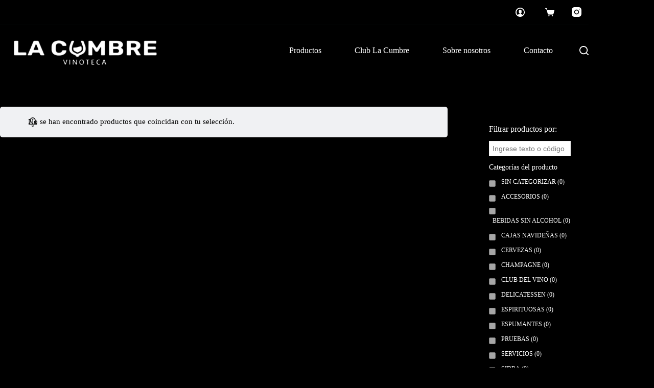

--- FILE ---
content_type: text/html; charset=UTF-8
request_url: https://lacumbretienda.com.ar/variedad/peras-packhams-y-williams/
body_size: 66666
content:
<!doctype html>
<html lang="es">
<head>
	
	<meta charset="UTF-8">
	<meta name="viewport" content="width=device-width, initial-scale=1, maximum-scale=5, viewport-fit=cover">
	<link rel="profile" href="https://gmpg.org/xfn/11">

	<meta name='robots' content='index, follow, max-image-preview:large, max-snippet:-1, max-video-preview:-1' />

	<!-- This site is optimized with the Yoast SEO plugin v26.7 - https://yoast.com/wordpress/plugins/seo/ -->
	<title>Peras Packhams y Williams Archives - LA CUMBRE VINOTECA</title>
	<link rel="canonical" href="https://lacumbretienda.com.ar/variedad/peras-packhams-y-williams/" />
	<meta property="og:locale" content="es_ES" />
	<meta property="og:type" content="article" />
	<meta property="og:title" content="Peras Packhams y Williams Archives - LA CUMBRE VINOTECA" />
	<meta property="og:url" content="https://lacumbretienda.com.ar/variedad/peras-packhams-y-williams/" />
	<meta property="og:site_name" content="LA CUMBRE VINOTECA" />
	<meta property="og:image" content="https://lacumbretienda.com.ar/wp-content/uploads/2024/11/TRIADA-TINTOS.jpg" />
	<meta property="og:image:width" content="800" />
	<meta property="og:image:height" content="533" />
	<meta property="og:image:type" content="image/jpeg" />
	<meta name="twitter:card" content="summary_large_image" />
	<script type="application/ld+json" class="yoast-schema-graph">{"@context":"https://schema.org","@graph":[{"@type":"CollectionPage","@id":"https://lacumbretienda.com.ar/variedad/peras-packhams-y-williams/","url":"https://lacumbretienda.com.ar/variedad/peras-packhams-y-williams/","name":"Peras Packhams y Williams Archives - LA CUMBRE VINOTECA","isPartOf":{"@id":"https://lacumbretienda.com.ar/#website"},"breadcrumb":{"@id":"https://lacumbretienda.com.ar/variedad/peras-packhams-y-williams/#breadcrumb"},"inLanguage":"es"},{"@type":"BreadcrumbList","@id":"https://lacumbretienda.com.ar/variedad/peras-packhams-y-williams/#breadcrumb","itemListElement":[{"@type":"ListItem","position":1,"name":"Home","item":"https://lacumbretienda.com.ar/"},{"@type":"ListItem","position":2,"name":"Peras Packhams y Williams"}]},{"@type":"WebSite","@id":"https://lacumbretienda.com.ar/#website","url":"https://lacumbretienda.com.ar/","name":"LA CUMBRE VINOTECA","description":"Tienda de bebidas","publisher":{"@id":"https://lacumbretienda.com.ar/#organization"},"potentialAction":[{"@type":"SearchAction","target":{"@type":"EntryPoint","urlTemplate":"https://lacumbretienda.com.ar/?s={search_term_string}"},"query-input":{"@type":"PropertyValueSpecification","valueRequired":true,"valueName":"search_term_string"}}],"inLanguage":"es"},{"@type":"Organization","@id":"https://lacumbretienda.com.ar/#organization","name":"LA CUMBRE VINOTECA","url":"https://lacumbretienda.com.ar/","logo":{"@type":"ImageObject","inLanguage":"es","@id":"https://lacumbretienda.com.ar/#/schema/logo/image/","url":"https://lacumbretienda.com.ar/wp-content/uploads/2023/07/LA-CUMBRE-VINOTECA-Logo-blanco.png","contentUrl":"https://lacumbretienda.com.ar/wp-content/uploads/2023/07/LA-CUMBRE-VINOTECA-Logo-blanco.png","width":469,"height":142,"caption":"LA CUMBRE VINOTECA"},"image":{"@id":"https://lacumbretienda.com.ar/#/schema/logo/image/"},"sameAs":["https://www.instagram.com/lacumbre.tienda"]}]}</script>
	<!-- / Yoast SEO plugin. -->


<link rel='dns-prefetch' href='//fonts.googleapis.com' />
<link rel="alternate" type="application/rss+xml" title="LA CUMBRE VINOTECA &raquo; Feed" href="https://lacumbretienda.com.ar/feed/" />
<link rel="alternate" type="application/rss+xml" title="LA CUMBRE VINOTECA &raquo; Feed de los comentarios" href="https://lacumbretienda.com.ar/comments/feed/" />
<link rel="alternate" type="application/rss+xml" title="LA CUMBRE VINOTECA &raquo; Peras Packhams y Williams Variedad Feed" href="https://lacumbretienda.com.ar/variedad/peras-packhams-y-williams/feed/" />
<link rel="preload" href="https://lacumbretienda.com.ar/wp-content/uploads/2023/07/LA-CUMBRE-VINOTECA-Logo-blanco.png" as="image" />
<style id='wp-img-auto-sizes-contain-inline-css'>
img:is([sizes=auto i],[sizes^="auto," i]){contain-intrinsic-size:3000px 1500px}
/*# sourceURL=wp-img-auto-sizes-contain-inline-css */
</style>

<link rel='stylesheet' id='blocksy-dynamic-global-css' href='https://lacumbretienda.com.ar/wp-content/uploads/blocksy/css/global.css?ver=32852' media='all' />
<link rel='stylesheet' id='wp-block-library-css' href='https://lacumbretienda.com.ar/wp-includes/css/dist/block-library/style.min.css?ver=6.9' media='all' />
<style id='global-styles-inline-css'>
:root{--wp--preset--aspect-ratio--square: 1;--wp--preset--aspect-ratio--4-3: 4/3;--wp--preset--aspect-ratio--3-4: 3/4;--wp--preset--aspect-ratio--3-2: 3/2;--wp--preset--aspect-ratio--2-3: 2/3;--wp--preset--aspect-ratio--16-9: 16/9;--wp--preset--aspect-ratio--9-16: 9/16;--wp--preset--color--black: #000000;--wp--preset--color--cyan-bluish-gray: #abb8c3;--wp--preset--color--white: #ffffff;--wp--preset--color--pale-pink: #f78da7;--wp--preset--color--vivid-red: #cf2e2e;--wp--preset--color--luminous-vivid-orange: #ff6900;--wp--preset--color--luminous-vivid-amber: #fcb900;--wp--preset--color--light-green-cyan: #7bdcb5;--wp--preset--color--vivid-green-cyan: #00d084;--wp--preset--color--pale-cyan-blue: #8ed1fc;--wp--preset--color--vivid-cyan-blue: #0693e3;--wp--preset--color--vivid-purple: #9b51e0;--wp--preset--color--palette-color-1: var(--theme-palette-color-1, #f2e0b6);--wp--preset--color--palette-color-2: var(--theme-palette-color-2, #b0b0b0);--wp--preset--color--palette-color-3: var(--theme-palette-color-3, #ffffff);--wp--preset--color--palette-color-4: var(--theme-palette-color-4, #000000);--wp--preset--color--palette-color-5: var(--theme-palette-color-5, #e8ebed);--wp--preset--color--palette-color-6: var(--theme-palette-color-6, #f4f5f6);--wp--preset--color--palette-color-7: var(--theme-palette-color-7, #FBFBFC);--wp--preset--color--palette-color-8: var(--theme-palette-color-8, #ffffff);--wp--preset--gradient--vivid-cyan-blue-to-vivid-purple: linear-gradient(135deg,rgb(6,147,227) 0%,rgb(155,81,224) 100%);--wp--preset--gradient--light-green-cyan-to-vivid-green-cyan: linear-gradient(135deg,rgb(122,220,180) 0%,rgb(0,208,130) 100%);--wp--preset--gradient--luminous-vivid-amber-to-luminous-vivid-orange: linear-gradient(135deg,rgb(252,185,0) 0%,rgb(255,105,0) 100%);--wp--preset--gradient--luminous-vivid-orange-to-vivid-red: linear-gradient(135deg,rgb(255,105,0) 0%,rgb(207,46,46) 100%);--wp--preset--gradient--very-light-gray-to-cyan-bluish-gray: linear-gradient(135deg,rgb(238,238,238) 0%,rgb(169,184,195) 100%);--wp--preset--gradient--cool-to-warm-spectrum: linear-gradient(135deg,rgb(74,234,220) 0%,rgb(151,120,209) 20%,rgb(207,42,186) 40%,rgb(238,44,130) 60%,rgb(251,105,98) 80%,rgb(254,248,76) 100%);--wp--preset--gradient--blush-light-purple: linear-gradient(135deg,rgb(255,206,236) 0%,rgb(152,150,240) 100%);--wp--preset--gradient--blush-bordeaux: linear-gradient(135deg,rgb(254,205,165) 0%,rgb(254,45,45) 50%,rgb(107,0,62) 100%);--wp--preset--gradient--luminous-dusk: linear-gradient(135deg,rgb(255,203,112) 0%,rgb(199,81,192) 50%,rgb(65,88,208) 100%);--wp--preset--gradient--pale-ocean: linear-gradient(135deg,rgb(255,245,203) 0%,rgb(182,227,212) 50%,rgb(51,167,181) 100%);--wp--preset--gradient--electric-grass: linear-gradient(135deg,rgb(202,248,128) 0%,rgb(113,206,126) 100%);--wp--preset--gradient--midnight: linear-gradient(135deg,rgb(2,3,129) 0%,rgb(40,116,252) 100%);--wp--preset--gradient--juicy-peach: linear-gradient(to right, #ffecd2 0%, #fcb69f 100%);--wp--preset--gradient--young-passion: linear-gradient(to right, #ff8177 0%, #ff867a 0%, #ff8c7f 21%, #f99185 52%, #cf556c 78%, #b12a5b 100%);--wp--preset--gradient--true-sunset: linear-gradient(to right, #fa709a 0%, #fee140 100%);--wp--preset--gradient--morpheus-den: linear-gradient(to top, #30cfd0 0%, #330867 100%);--wp--preset--gradient--plum-plate: linear-gradient(135deg, #667eea 0%, #764ba2 100%);--wp--preset--gradient--aqua-splash: linear-gradient(15deg, #13547a 0%, #80d0c7 100%);--wp--preset--gradient--love-kiss: linear-gradient(to top, #ff0844 0%, #ffb199 100%);--wp--preset--gradient--new-retrowave: linear-gradient(to top, #3b41c5 0%, #a981bb 49%, #ffc8a9 100%);--wp--preset--gradient--plum-bath: linear-gradient(to top, #cc208e 0%, #6713d2 100%);--wp--preset--gradient--high-flight: linear-gradient(to right, #0acffe 0%, #495aff 100%);--wp--preset--gradient--teen-party: linear-gradient(-225deg, #FF057C 0%, #8D0B93 50%, #321575 100%);--wp--preset--gradient--fabled-sunset: linear-gradient(-225deg, #231557 0%, #44107A 29%, #FF1361 67%, #FFF800 100%);--wp--preset--gradient--arielle-smile: radial-gradient(circle 248px at center, #16d9e3 0%, #30c7ec 47%, #46aef7 100%);--wp--preset--gradient--itmeo-branding: linear-gradient(180deg, #2af598 0%, #009efd 100%);--wp--preset--gradient--deep-blue: linear-gradient(to right, #6a11cb 0%, #2575fc 100%);--wp--preset--gradient--strong-bliss: linear-gradient(to right, #f78ca0 0%, #f9748f 19%, #fd868c 60%, #fe9a8b 100%);--wp--preset--gradient--sweet-period: linear-gradient(to top, #3f51b1 0%, #5a55ae 13%, #7b5fac 25%, #8f6aae 38%, #a86aa4 50%, #cc6b8e 62%, #f18271 75%, #f3a469 87%, #f7c978 100%);--wp--preset--gradient--purple-division: linear-gradient(to top, #7028e4 0%, #e5b2ca 100%);--wp--preset--gradient--cold-evening: linear-gradient(to top, #0c3483 0%, #a2b6df 100%, #6b8cce 100%, #a2b6df 100%);--wp--preset--gradient--mountain-rock: linear-gradient(to right, #868f96 0%, #596164 100%);--wp--preset--gradient--desert-hump: linear-gradient(to top, #c79081 0%, #dfa579 100%);--wp--preset--gradient--ethernal-constance: linear-gradient(to top, #09203f 0%, #537895 100%);--wp--preset--gradient--happy-memories: linear-gradient(-60deg, #ff5858 0%, #f09819 100%);--wp--preset--gradient--grown-early: linear-gradient(to top, #0ba360 0%, #3cba92 100%);--wp--preset--gradient--morning-salad: linear-gradient(-225deg, #B7F8DB 0%, #50A7C2 100%);--wp--preset--gradient--night-call: linear-gradient(-225deg, #AC32E4 0%, #7918F2 48%, #4801FF 100%);--wp--preset--gradient--mind-crawl: linear-gradient(-225deg, #473B7B 0%, #3584A7 51%, #30D2BE 100%);--wp--preset--gradient--angel-care: linear-gradient(-225deg, #FFE29F 0%, #FFA99F 48%, #FF719A 100%);--wp--preset--gradient--juicy-cake: linear-gradient(to top, #e14fad 0%, #f9d423 100%);--wp--preset--gradient--rich-metal: linear-gradient(to right, #d7d2cc 0%, #304352 100%);--wp--preset--gradient--mole-hall: linear-gradient(-20deg, #616161 0%, #9bc5c3 100%);--wp--preset--gradient--cloudy-knoxville: linear-gradient(120deg, #fdfbfb 0%, #ebedee 100%);--wp--preset--gradient--soft-grass: linear-gradient(to top, #c1dfc4 0%, #deecdd 100%);--wp--preset--gradient--saint-petersburg: linear-gradient(135deg, #f5f7fa 0%, #c3cfe2 100%);--wp--preset--gradient--everlasting-sky: linear-gradient(135deg, #fdfcfb 0%, #e2d1c3 100%);--wp--preset--gradient--kind-steel: linear-gradient(-20deg, #e9defa 0%, #fbfcdb 100%);--wp--preset--gradient--over-sun: linear-gradient(60deg, #abecd6 0%, #fbed96 100%);--wp--preset--gradient--premium-white: linear-gradient(to top, #d5d4d0 0%, #d5d4d0 1%, #eeeeec 31%, #efeeec 75%, #e9e9e7 100%);--wp--preset--gradient--clean-mirror: linear-gradient(45deg, #93a5cf 0%, #e4efe9 100%);--wp--preset--gradient--wild-apple: linear-gradient(to top, #d299c2 0%, #fef9d7 100%);--wp--preset--gradient--snow-again: linear-gradient(to top, #e6e9f0 0%, #eef1f5 100%);--wp--preset--gradient--confident-cloud: linear-gradient(to top, #dad4ec 0%, #dad4ec 1%, #f3e7e9 100%);--wp--preset--gradient--glass-water: linear-gradient(to top, #dfe9f3 0%, white 100%);--wp--preset--gradient--perfect-white: linear-gradient(-225deg, #E3FDF5 0%, #FFE6FA 100%);--wp--preset--font-size--small: 13px;--wp--preset--font-size--medium: 20px;--wp--preset--font-size--large: clamp(22px, 1.375rem + ((1vw - 3.2px) * 0.625), 30px);--wp--preset--font-size--x-large: clamp(30px, 1.875rem + ((1vw - 3.2px) * 1.563), 50px);--wp--preset--font-size--xx-large: clamp(45px, 2.813rem + ((1vw - 3.2px) * 2.734), 80px);--wp--preset--spacing--20: 0.44rem;--wp--preset--spacing--30: 0.67rem;--wp--preset--spacing--40: 1rem;--wp--preset--spacing--50: 1.5rem;--wp--preset--spacing--60: 2.25rem;--wp--preset--spacing--70: 3.38rem;--wp--preset--spacing--80: 5.06rem;--wp--preset--shadow--natural: 6px 6px 9px rgba(0, 0, 0, 0.2);--wp--preset--shadow--deep: 12px 12px 50px rgba(0, 0, 0, 0.4);--wp--preset--shadow--sharp: 6px 6px 0px rgba(0, 0, 0, 0.2);--wp--preset--shadow--outlined: 6px 6px 0px -3px rgb(255, 255, 255), 6px 6px rgb(0, 0, 0);--wp--preset--shadow--crisp: 6px 6px 0px rgb(0, 0, 0);}:root { --wp--style--global--content-size: var(--theme-block-max-width);--wp--style--global--wide-size: var(--theme-block-wide-max-width); }:where(body) { margin: 0; }.wp-site-blocks > .alignleft { float: left; margin-right: 2em; }.wp-site-blocks > .alignright { float: right; margin-left: 2em; }.wp-site-blocks > .aligncenter { justify-content: center; margin-left: auto; margin-right: auto; }:where(.wp-site-blocks) > * { margin-block-start: var(--theme-content-spacing); margin-block-end: 0; }:where(.wp-site-blocks) > :first-child { margin-block-start: 0; }:where(.wp-site-blocks) > :last-child { margin-block-end: 0; }:root { --wp--style--block-gap: var(--theme-content-spacing); }:root :where(.is-layout-flow) > :first-child{margin-block-start: 0;}:root :where(.is-layout-flow) > :last-child{margin-block-end: 0;}:root :where(.is-layout-flow) > *{margin-block-start: var(--theme-content-spacing);margin-block-end: 0;}:root :where(.is-layout-constrained) > :first-child{margin-block-start: 0;}:root :where(.is-layout-constrained) > :last-child{margin-block-end: 0;}:root :where(.is-layout-constrained) > *{margin-block-start: var(--theme-content-spacing);margin-block-end: 0;}:root :where(.is-layout-flex){gap: var(--theme-content-spacing);}:root :where(.is-layout-grid){gap: var(--theme-content-spacing);}.is-layout-flow > .alignleft{float: left;margin-inline-start: 0;margin-inline-end: 2em;}.is-layout-flow > .alignright{float: right;margin-inline-start: 2em;margin-inline-end: 0;}.is-layout-flow > .aligncenter{margin-left: auto !important;margin-right: auto !important;}.is-layout-constrained > .alignleft{float: left;margin-inline-start: 0;margin-inline-end: 2em;}.is-layout-constrained > .alignright{float: right;margin-inline-start: 2em;margin-inline-end: 0;}.is-layout-constrained > .aligncenter{margin-left: auto !important;margin-right: auto !important;}.is-layout-constrained > :where(:not(.alignleft):not(.alignright):not(.alignfull)){max-width: var(--wp--style--global--content-size);margin-left: auto !important;margin-right: auto !important;}.is-layout-constrained > .alignwide{max-width: var(--wp--style--global--wide-size);}body .is-layout-flex{display: flex;}.is-layout-flex{flex-wrap: wrap;align-items: center;}.is-layout-flex > :is(*, div){margin: 0;}body .is-layout-grid{display: grid;}.is-layout-grid > :is(*, div){margin: 0;}body{padding-top: 0px;padding-right: 0px;padding-bottom: 0px;padding-left: 0px;}:root :where(.wp-element-button, .wp-block-button__link){font-style: inherit;font-weight: inherit;letter-spacing: inherit;text-transform: inherit;}.has-black-color{color: var(--wp--preset--color--black) !important;}.has-cyan-bluish-gray-color{color: var(--wp--preset--color--cyan-bluish-gray) !important;}.has-white-color{color: var(--wp--preset--color--white) !important;}.has-pale-pink-color{color: var(--wp--preset--color--pale-pink) !important;}.has-vivid-red-color{color: var(--wp--preset--color--vivid-red) !important;}.has-luminous-vivid-orange-color{color: var(--wp--preset--color--luminous-vivid-orange) !important;}.has-luminous-vivid-amber-color{color: var(--wp--preset--color--luminous-vivid-amber) !important;}.has-light-green-cyan-color{color: var(--wp--preset--color--light-green-cyan) !important;}.has-vivid-green-cyan-color{color: var(--wp--preset--color--vivid-green-cyan) !important;}.has-pale-cyan-blue-color{color: var(--wp--preset--color--pale-cyan-blue) !important;}.has-vivid-cyan-blue-color{color: var(--wp--preset--color--vivid-cyan-blue) !important;}.has-vivid-purple-color{color: var(--wp--preset--color--vivid-purple) !important;}.has-palette-color-1-color{color: var(--wp--preset--color--palette-color-1) !important;}.has-palette-color-2-color{color: var(--wp--preset--color--palette-color-2) !important;}.has-palette-color-3-color{color: var(--wp--preset--color--palette-color-3) !important;}.has-palette-color-4-color{color: var(--wp--preset--color--palette-color-4) !important;}.has-palette-color-5-color{color: var(--wp--preset--color--palette-color-5) !important;}.has-palette-color-6-color{color: var(--wp--preset--color--palette-color-6) !important;}.has-palette-color-7-color{color: var(--wp--preset--color--palette-color-7) !important;}.has-palette-color-8-color{color: var(--wp--preset--color--palette-color-8) !important;}.has-black-background-color{background-color: var(--wp--preset--color--black) !important;}.has-cyan-bluish-gray-background-color{background-color: var(--wp--preset--color--cyan-bluish-gray) !important;}.has-white-background-color{background-color: var(--wp--preset--color--white) !important;}.has-pale-pink-background-color{background-color: var(--wp--preset--color--pale-pink) !important;}.has-vivid-red-background-color{background-color: var(--wp--preset--color--vivid-red) !important;}.has-luminous-vivid-orange-background-color{background-color: var(--wp--preset--color--luminous-vivid-orange) !important;}.has-luminous-vivid-amber-background-color{background-color: var(--wp--preset--color--luminous-vivid-amber) !important;}.has-light-green-cyan-background-color{background-color: var(--wp--preset--color--light-green-cyan) !important;}.has-vivid-green-cyan-background-color{background-color: var(--wp--preset--color--vivid-green-cyan) !important;}.has-pale-cyan-blue-background-color{background-color: var(--wp--preset--color--pale-cyan-blue) !important;}.has-vivid-cyan-blue-background-color{background-color: var(--wp--preset--color--vivid-cyan-blue) !important;}.has-vivid-purple-background-color{background-color: var(--wp--preset--color--vivid-purple) !important;}.has-palette-color-1-background-color{background-color: var(--wp--preset--color--palette-color-1) !important;}.has-palette-color-2-background-color{background-color: var(--wp--preset--color--palette-color-2) !important;}.has-palette-color-3-background-color{background-color: var(--wp--preset--color--palette-color-3) !important;}.has-palette-color-4-background-color{background-color: var(--wp--preset--color--palette-color-4) !important;}.has-palette-color-5-background-color{background-color: var(--wp--preset--color--palette-color-5) !important;}.has-palette-color-6-background-color{background-color: var(--wp--preset--color--palette-color-6) !important;}.has-palette-color-7-background-color{background-color: var(--wp--preset--color--palette-color-7) !important;}.has-palette-color-8-background-color{background-color: var(--wp--preset--color--palette-color-8) !important;}.has-black-border-color{border-color: var(--wp--preset--color--black) !important;}.has-cyan-bluish-gray-border-color{border-color: var(--wp--preset--color--cyan-bluish-gray) !important;}.has-white-border-color{border-color: var(--wp--preset--color--white) !important;}.has-pale-pink-border-color{border-color: var(--wp--preset--color--pale-pink) !important;}.has-vivid-red-border-color{border-color: var(--wp--preset--color--vivid-red) !important;}.has-luminous-vivid-orange-border-color{border-color: var(--wp--preset--color--luminous-vivid-orange) !important;}.has-luminous-vivid-amber-border-color{border-color: var(--wp--preset--color--luminous-vivid-amber) !important;}.has-light-green-cyan-border-color{border-color: var(--wp--preset--color--light-green-cyan) !important;}.has-vivid-green-cyan-border-color{border-color: var(--wp--preset--color--vivid-green-cyan) !important;}.has-pale-cyan-blue-border-color{border-color: var(--wp--preset--color--pale-cyan-blue) !important;}.has-vivid-cyan-blue-border-color{border-color: var(--wp--preset--color--vivid-cyan-blue) !important;}.has-vivid-purple-border-color{border-color: var(--wp--preset--color--vivid-purple) !important;}.has-palette-color-1-border-color{border-color: var(--wp--preset--color--palette-color-1) !important;}.has-palette-color-2-border-color{border-color: var(--wp--preset--color--palette-color-2) !important;}.has-palette-color-3-border-color{border-color: var(--wp--preset--color--palette-color-3) !important;}.has-palette-color-4-border-color{border-color: var(--wp--preset--color--palette-color-4) !important;}.has-palette-color-5-border-color{border-color: var(--wp--preset--color--palette-color-5) !important;}.has-palette-color-6-border-color{border-color: var(--wp--preset--color--palette-color-6) !important;}.has-palette-color-7-border-color{border-color: var(--wp--preset--color--palette-color-7) !important;}.has-palette-color-8-border-color{border-color: var(--wp--preset--color--palette-color-8) !important;}.has-vivid-cyan-blue-to-vivid-purple-gradient-background{background: var(--wp--preset--gradient--vivid-cyan-blue-to-vivid-purple) !important;}.has-light-green-cyan-to-vivid-green-cyan-gradient-background{background: var(--wp--preset--gradient--light-green-cyan-to-vivid-green-cyan) !important;}.has-luminous-vivid-amber-to-luminous-vivid-orange-gradient-background{background: var(--wp--preset--gradient--luminous-vivid-amber-to-luminous-vivid-orange) !important;}.has-luminous-vivid-orange-to-vivid-red-gradient-background{background: var(--wp--preset--gradient--luminous-vivid-orange-to-vivid-red) !important;}.has-very-light-gray-to-cyan-bluish-gray-gradient-background{background: var(--wp--preset--gradient--very-light-gray-to-cyan-bluish-gray) !important;}.has-cool-to-warm-spectrum-gradient-background{background: var(--wp--preset--gradient--cool-to-warm-spectrum) !important;}.has-blush-light-purple-gradient-background{background: var(--wp--preset--gradient--blush-light-purple) !important;}.has-blush-bordeaux-gradient-background{background: var(--wp--preset--gradient--blush-bordeaux) !important;}.has-luminous-dusk-gradient-background{background: var(--wp--preset--gradient--luminous-dusk) !important;}.has-pale-ocean-gradient-background{background: var(--wp--preset--gradient--pale-ocean) !important;}.has-electric-grass-gradient-background{background: var(--wp--preset--gradient--electric-grass) !important;}.has-midnight-gradient-background{background: var(--wp--preset--gradient--midnight) !important;}.has-juicy-peach-gradient-background{background: var(--wp--preset--gradient--juicy-peach) !important;}.has-young-passion-gradient-background{background: var(--wp--preset--gradient--young-passion) !important;}.has-true-sunset-gradient-background{background: var(--wp--preset--gradient--true-sunset) !important;}.has-morpheus-den-gradient-background{background: var(--wp--preset--gradient--morpheus-den) !important;}.has-plum-plate-gradient-background{background: var(--wp--preset--gradient--plum-plate) !important;}.has-aqua-splash-gradient-background{background: var(--wp--preset--gradient--aqua-splash) !important;}.has-love-kiss-gradient-background{background: var(--wp--preset--gradient--love-kiss) !important;}.has-new-retrowave-gradient-background{background: var(--wp--preset--gradient--new-retrowave) !important;}.has-plum-bath-gradient-background{background: var(--wp--preset--gradient--plum-bath) !important;}.has-high-flight-gradient-background{background: var(--wp--preset--gradient--high-flight) !important;}.has-teen-party-gradient-background{background: var(--wp--preset--gradient--teen-party) !important;}.has-fabled-sunset-gradient-background{background: var(--wp--preset--gradient--fabled-sunset) !important;}.has-arielle-smile-gradient-background{background: var(--wp--preset--gradient--arielle-smile) !important;}.has-itmeo-branding-gradient-background{background: var(--wp--preset--gradient--itmeo-branding) !important;}.has-deep-blue-gradient-background{background: var(--wp--preset--gradient--deep-blue) !important;}.has-strong-bliss-gradient-background{background: var(--wp--preset--gradient--strong-bliss) !important;}.has-sweet-period-gradient-background{background: var(--wp--preset--gradient--sweet-period) !important;}.has-purple-division-gradient-background{background: var(--wp--preset--gradient--purple-division) !important;}.has-cold-evening-gradient-background{background: var(--wp--preset--gradient--cold-evening) !important;}.has-mountain-rock-gradient-background{background: var(--wp--preset--gradient--mountain-rock) !important;}.has-desert-hump-gradient-background{background: var(--wp--preset--gradient--desert-hump) !important;}.has-ethernal-constance-gradient-background{background: var(--wp--preset--gradient--ethernal-constance) !important;}.has-happy-memories-gradient-background{background: var(--wp--preset--gradient--happy-memories) !important;}.has-grown-early-gradient-background{background: var(--wp--preset--gradient--grown-early) !important;}.has-morning-salad-gradient-background{background: var(--wp--preset--gradient--morning-salad) !important;}.has-night-call-gradient-background{background: var(--wp--preset--gradient--night-call) !important;}.has-mind-crawl-gradient-background{background: var(--wp--preset--gradient--mind-crawl) !important;}.has-angel-care-gradient-background{background: var(--wp--preset--gradient--angel-care) !important;}.has-juicy-cake-gradient-background{background: var(--wp--preset--gradient--juicy-cake) !important;}.has-rich-metal-gradient-background{background: var(--wp--preset--gradient--rich-metal) !important;}.has-mole-hall-gradient-background{background: var(--wp--preset--gradient--mole-hall) !important;}.has-cloudy-knoxville-gradient-background{background: var(--wp--preset--gradient--cloudy-knoxville) !important;}.has-soft-grass-gradient-background{background: var(--wp--preset--gradient--soft-grass) !important;}.has-saint-petersburg-gradient-background{background: var(--wp--preset--gradient--saint-petersburg) !important;}.has-everlasting-sky-gradient-background{background: var(--wp--preset--gradient--everlasting-sky) !important;}.has-kind-steel-gradient-background{background: var(--wp--preset--gradient--kind-steel) !important;}.has-over-sun-gradient-background{background: var(--wp--preset--gradient--over-sun) !important;}.has-premium-white-gradient-background{background: var(--wp--preset--gradient--premium-white) !important;}.has-clean-mirror-gradient-background{background: var(--wp--preset--gradient--clean-mirror) !important;}.has-wild-apple-gradient-background{background: var(--wp--preset--gradient--wild-apple) !important;}.has-snow-again-gradient-background{background: var(--wp--preset--gradient--snow-again) !important;}.has-confident-cloud-gradient-background{background: var(--wp--preset--gradient--confident-cloud) !important;}.has-glass-water-gradient-background{background: var(--wp--preset--gradient--glass-water) !important;}.has-perfect-white-gradient-background{background: var(--wp--preset--gradient--perfect-white) !important;}.has-small-font-size{font-size: var(--wp--preset--font-size--small) !important;}.has-medium-font-size{font-size: var(--wp--preset--font-size--medium) !important;}.has-large-font-size{font-size: var(--wp--preset--font-size--large) !important;}.has-x-large-font-size{font-size: var(--wp--preset--font-size--x-large) !important;}.has-xx-large-font-size{font-size: var(--wp--preset--font-size--xx-large) !important;}
:root :where(.wp-block-pullquote){font-size: clamp(0.984em, 0.984rem + ((1vw - 0.2em) * 0.645), 1.5em);line-height: 1.6;}
/*# sourceURL=global-styles-inline-css */
</style>
<style id='age-gate-custom-inline-css'>
:root{--ag-background-color: rgba(0,0,0,1);--ag-background-image-position: center center;--ag-background-image-opacity: 1;--ag-form-background: rgba(0,0,0,1);--ag-text-color: #ffffff;--ag-blur: 5px;}
/*# sourceURL=age-gate-custom-inline-css */
</style>
<link rel='stylesheet' id='age-gate-css' href='https://lacumbretienda.com.ar/wp-content/plugins/age-gate/dist/main.css?ver=3.7.2' media='all' />
<style id='age-gate-options-inline-css'>
:root{--ag-background-color: rgba(0,0,0,1);--ag-background-image-position: center center;--ag-background-image-opacity: 1;--ag-form-background: rgba(0,0,0,1);--ag-text-color: #ffffff;--ag-blur: 5px;}
/*# sourceURL=age-gate-options-inline-css */
</style>
<link rel='stylesheet' id='woof-css' href='https://lacumbretienda.com.ar/wp-content/plugins/woocommerce-products-filter/css/front.css?ver=1.3.7.4' media='all' />
<style id='woof-inline-css'>

.woof_products_top_panel li span, .woof_products_top_panel2 li span{background: url(https://lacumbretienda.com.ar/wp-content/plugins/woocommerce-products-filter/img/delete.png);background-size: 14px 14px;background-repeat: no-repeat;background-position: right;}
.woof_edit_view{
                    display: none;
                }

/*# sourceURL=woof-inline-css */
</style>
<link rel='stylesheet' id='chosen-drop-down-css' href='https://lacumbretienda.com.ar/wp-content/plugins/woocommerce-products-filter/js/chosen/chosen.min.css?ver=1.3.7.4' media='all' />
<link rel='stylesheet' id='icheck-jquery-color-flat-css' href='https://lacumbretienda.com.ar/wp-content/plugins/woocommerce-products-filter/js/icheck/skins/flat/_all.css?ver=1.3.7.4' media='all' />
<link rel='stylesheet' id='icheck-jquery-color-square-css' href='https://lacumbretienda.com.ar/wp-content/plugins/woocommerce-products-filter/js/icheck/skins/square/_all.css?ver=1.3.7.4' media='all' />
<link rel='stylesheet' id='icheck-jquery-color-minimal-css' href='https://lacumbretienda.com.ar/wp-content/plugins/woocommerce-products-filter/js/icheck/skins/minimal/_all.css?ver=1.3.7.4' media='all' />
<link rel='stylesheet' id='woof_by_author_html_items-css' href='https://lacumbretienda.com.ar/wp-content/plugins/woocommerce-products-filter/ext/by_author/css/by_author.css?ver=1.3.7.4' media='all' />
<link rel='stylesheet' id='woof_by_instock_html_items-css' href='https://lacumbretienda.com.ar/wp-content/plugins/woocommerce-products-filter/ext/by_instock/css/by_instock.css?ver=1.3.7.4' media='all' />
<link rel='stylesheet' id='woof_by_onsales_html_items-css' href='https://lacumbretienda.com.ar/wp-content/plugins/woocommerce-products-filter/ext/by_onsales/css/by_onsales.css?ver=1.3.7.4' media='all' />
<link rel='stylesheet' id='woof_by_text_html_items-css' href='https://lacumbretienda.com.ar/wp-content/plugins/woocommerce-products-filter/ext/by_text/assets/css/front.css?ver=1.3.7.4' media='all' />
<link rel='stylesheet' id='woof_label_html_items-css' href='https://lacumbretienda.com.ar/wp-content/plugins/woocommerce-products-filter/ext/label/css/html_types/label.css?ver=1.3.7.4' media='all' />
<link rel='stylesheet' id='woof_select_radio_check_html_items-css' href='https://lacumbretienda.com.ar/wp-content/plugins/woocommerce-products-filter/ext/select_radio_check/css/html_types/select_radio_check.css?ver=1.3.7.4' media='all' />
<link rel='stylesheet' id='woof_sd_html_items_checkbox-css' href='https://lacumbretienda.com.ar/wp-content/plugins/woocommerce-products-filter/ext/smart_designer/css/elements/checkbox.css?ver=1.3.7.4' media='all' />
<link rel='stylesheet' id='woof_sd_html_items_radio-css' href='https://lacumbretienda.com.ar/wp-content/plugins/woocommerce-products-filter/ext/smart_designer/css/elements/radio.css?ver=1.3.7.4' media='all' />
<link rel='stylesheet' id='woof_sd_html_items_switcher-css' href='https://lacumbretienda.com.ar/wp-content/plugins/woocommerce-products-filter/ext/smart_designer/css/elements/switcher.css?ver=1.3.7.4' media='all' />
<link rel='stylesheet' id='woof_sd_html_items_color-css' href='https://lacumbretienda.com.ar/wp-content/plugins/woocommerce-products-filter/ext/smart_designer/css/elements/color.css?ver=1.3.7.4' media='all' />
<link rel='stylesheet' id='woof_sd_html_items_tooltip-css' href='https://lacumbretienda.com.ar/wp-content/plugins/woocommerce-products-filter/ext/smart_designer/css/tooltip.css?ver=1.3.7.4' media='all' />
<link rel='stylesheet' id='woof_sd_html_items_front-css' href='https://lacumbretienda.com.ar/wp-content/plugins/woocommerce-products-filter/ext/smart_designer/css/front.css?ver=1.3.7.4' media='all' />
<link rel='stylesheet' id='woof-switcher23-css' href='https://lacumbretienda.com.ar/wp-content/plugins/woocommerce-products-filter/css/switcher.css?ver=1.3.7.4' media='all' />
<style id='woocommerce-inline-inline-css'>
.woocommerce form .form-row .required { visibility: visible; }
/*# sourceURL=woocommerce-inline-inline-css */
</style>
<link rel='stylesheet' id='ct-main-styles-css' href='https://lacumbretienda.com.ar/wp-content/themes/blocksy/static/bundle/main.min.css?ver=2.1.25' media='all' />
<link rel='stylesheet' id='ct-woocommerce-styles-css' href='https://lacumbretienda.com.ar/wp-content/themes/blocksy/static/bundle/woocommerce.min.css?ver=2.1.25' media='all' />
<link rel='stylesheet' id='blocksy-fonts-font-source-google-css' href='https://fonts.googleapis.com/css2?family=Sen:wght@700&#038;family=Antonio:wght@400&#038;display=swap' media='all' />
<link rel='stylesheet' id='ct-page-title-styles-css' href='https://lacumbretienda.com.ar/wp-content/themes/blocksy/static/bundle/page-title.min.css?ver=2.1.25' media='all' />
<link rel='stylesheet' id='ct-sidebar-styles-css' href='https://lacumbretienda.com.ar/wp-content/themes/blocksy/static/bundle/sidebar.min.css?ver=2.1.25' media='all' />
<link rel='stylesheet' id='ct-elementor-styles-css' href='https://lacumbretienda.com.ar/wp-content/themes/blocksy/static/bundle/elementor-frontend.min.css?ver=2.1.25' media='all' />
<link rel='stylesheet' id='ct-elementor-woocommerce-styles-css' href='https://lacumbretienda.com.ar/wp-content/themes/blocksy/static/bundle/elementor-woocommerce-frontend.min.css?ver=2.1.25' media='all' />
<link rel='stylesheet' id='ct-wpforms-styles-css' href='https://lacumbretienda.com.ar/wp-content/themes/blocksy/static/bundle/wpforms.min.css?ver=2.1.25' media='all' />
<link rel='stylesheet' id='ct-flexy-styles-css' href='https://lacumbretienda.com.ar/wp-content/themes/blocksy/static/bundle/flexy.min.css?ver=2.1.25' media='all' />
<link rel='stylesheet' id='blocksy-companion-header-account-styles-css' href='https://lacumbretienda.com.ar/wp-content/plugins/blocksy-companion/static/bundle/header-account.min.css?ver=2.1.25' media='all' />
<link rel='stylesheet' id='wpr-text-animations-css-css' href='https://lacumbretienda.com.ar/wp-content/plugins/royal-elementor-addons/assets/css/lib/animations/text-animations.min.css?ver=1.7.1045' media='all' />
<link rel='stylesheet' id='wpr-addons-css-css' href='https://lacumbretienda.com.ar/wp-content/plugins/royal-elementor-addons/assets/css/frontend.min.css?ver=1.7.1045' media='all' />
<link rel='stylesheet' id='font-awesome-5-all-css' href='https://lacumbretienda.com.ar/wp-content/plugins/elementor/assets/lib/font-awesome/css/all.min.css?ver=1.7.1045' media='all' />
<script id="woof-husky-js-extra">
var woof_husky_txt = {"ajax_url":"https://lacumbretienda.com.ar/wp-admin/admin-ajax.php","plugin_uri":"https://lacumbretienda.com.ar/wp-content/plugins/woocommerce-products-filter/ext/by_text/","loader":"https://lacumbretienda.com.ar/wp-content/plugins/woocommerce-products-filter/ext/by_text/assets/img/ajax-loader.gif","not_found":"Nothing found!","prev":"Prev","next":"Siguiente","site_link":"https://lacumbretienda.com.ar","default_data":{"placeholder":"Ingrese texto o c\u00f3digo","behavior":"title_or_content_or_excerpt","search_by_full_word":"0","autocomplete":1,"how_to_open_links":"0","taxonomy_compatibility":"1","sku_compatibility":"1","custom_fields":"","search_desc_variant":"0","view_text_length":"10","min_symbols":"3","max_posts":"10","image":"","notes_for_customer":"","template":"","max_open_height":"300","page":0}};
//# sourceURL=woof-husky-js-extra
</script>
<script src="https://lacumbretienda.com.ar/wp-content/plugins/woocommerce-products-filter/ext/by_text/assets/js/husky.js?ver=1.3.7.4" id="woof-husky-js"></script>
<script data-cfasync="false" src="https://lacumbretienda.com.ar/wp-includes/js/jquery/jquery.min.js?ver=3.7.1" id="jquery-core-js"></script>
<script data-cfasync="false" src="https://lacumbretienda.com.ar/wp-includes/js/jquery/jquery-migrate.min.js?ver=3.4.1" id="jquery-migrate-js"></script>
<script src="https://lacumbretienda.com.ar/wp-content/plugins/woocommerce/assets/js/jquery-blockui/jquery.blockUI.min.js?ver=2.7.0-wc.10.4.3" id="wc-jquery-blockui-js" defer data-wp-strategy="defer"></script>
<script id="wc-add-to-cart-js-extra">
var wc_add_to_cart_params = {"ajax_url":"/wp-admin/admin-ajax.php","wc_ajax_url":"/?wc-ajax=%%endpoint%%","i18n_view_cart":"Ver carrito","cart_url":"https://lacumbretienda.com.ar/carrito/","is_cart":"","cart_redirect_after_add":"no"};
//# sourceURL=wc-add-to-cart-js-extra
</script>
<script src="https://lacumbretienda.com.ar/wp-content/plugins/woocommerce/assets/js/frontend/add-to-cart.min.js?ver=10.4.3" id="wc-add-to-cart-js" defer data-wp-strategy="defer"></script>
<script src="https://lacumbretienda.com.ar/wp-content/plugins/woocommerce/assets/js/js-cookie/js.cookie.min.js?ver=2.1.4-wc.10.4.3" id="wc-js-cookie-js" defer data-wp-strategy="defer"></script>
<script id="woocommerce-js-extra">
var woocommerce_params = {"ajax_url":"/wp-admin/admin-ajax.php","wc_ajax_url":"/?wc-ajax=%%endpoint%%","i18n_password_show":"Mostrar contrase\u00f1a","i18n_password_hide":"Ocultar contrase\u00f1a"};
//# sourceURL=woocommerce-js-extra
</script>
<script src="https://lacumbretienda.com.ar/wp-content/plugins/woocommerce/assets/js/frontend/woocommerce.min.js?ver=10.4.3" id="woocommerce-js" defer data-wp-strategy="defer"></script>
<script id="wc-cart-fragments-js-extra">
var wc_cart_fragments_params = {"ajax_url":"/wp-admin/admin-ajax.php","wc_ajax_url":"/?wc-ajax=%%endpoint%%","cart_hash_key":"wc_cart_hash_2dd7f4e2632918e972916256d1f364d3","fragment_name":"wc_fragments_2dd7f4e2632918e972916256d1f364d3","request_timeout":"5000"};
//# sourceURL=wc-cart-fragments-js-extra
</script>
<script src="https://lacumbretienda.com.ar/wp-content/plugins/woocommerce/assets/js/frontend/cart-fragments.min.js?ver=10.4.3" id="wc-cart-fragments-js" defer data-wp-strategy="defer"></script>
<link rel="https://api.w.org/" href="https://lacumbretienda.com.ar/wp-json/" /><link rel="EditURI" type="application/rsd+xml" title="RSD" href="https://lacumbretienda.com.ar/xmlrpc.php?rsd" />
<meta name="generator" content="WordPress 6.9" />
<meta name="generator" content="WooCommerce 10.4.3" />
<!-- Google site verification - Google for WooCommerce -->
<meta name="google-site-verification" content="x-GCICg0o1c-G7aoWCnRC-qdPy1ZT7mf2Xd1R_dE4A4" />
<noscript><link rel='stylesheet' href='https://lacumbretienda.com.ar/wp-content/themes/blocksy/static/bundle/no-scripts.min.css' type='text/css'></noscript>
	<noscript><style>.woocommerce-product-gallery{ opacity: 1 !important; }</style></noscript>
	<meta name="generator" content="Elementor 3.34.1; features: additional_custom_breakpoints; settings: css_print_method-external, google_font-enabled, font_display-swap">
			<style>
				.e-con.e-parent:nth-of-type(n+4):not(.e-lazyloaded):not(.e-no-lazyload),
				.e-con.e-parent:nth-of-type(n+4):not(.e-lazyloaded):not(.e-no-lazyload) * {
					background-image: none !important;
				}
				@media screen and (max-height: 1024px) {
					.e-con.e-parent:nth-of-type(n+3):not(.e-lazyloaded):not(.e-no-lazyload),
					.e-con.e-parent:nth-of-type(n+3):not(.e-lazyloaded):not(.e-no-lazyload) * {
						background-image: none !important;
					}
				}
				@media screen and (max-height: 640px) {
					.e-con.e-parent:nth-of-type(n+2):not(.e-lazyloaded):not(.e-no-lazyload),
					.e-con.e-parent:nth-of-type(n+2):not(.e-lazyloaded):not(.e-no-lazyload) * {
						background-image: none !important;
					}
				}
			</style>
			<link rel="icon" href="https://lacumbretienda.com.ar/wp-content/uploads/2023/07/cropped-LA-CUMBRE-VINOTECA-Logo-512px-32x32.png" sizes="32x32" />
<link rel="icon" href="https://lacumbretienda.com.ar/wp-content/uploads/2023/07/cropped-LA-CUMBRE-VINOTECA-Logo-512px-192x192.png" sizes="192x192" />
<link rel="apple-touch-icon" href="https://lacumbretienda.com.ar/wp-content/uploads/2023/07/cropped-LA-CUMBRE-VINOTECA-Logo-512px-180x180.png" />
<meta name="msapplication-TileImage" content="https://lacumbretienda.com.ar/wp-content/uploads/2023/07/cropped-LA-CUMBRE-VINOTECA-Logo-512px-270x270.png" />
		<style id="wp-custom-css">
			#evav-overlay-wrap {	opacity: .85;}#evav_confirm_age {	background-color: #f2e0b6 !important;	color: #000 !important;}
[data-header*="type-1"] .ct-header [data-row*="top"] {	background-color: #000;}
[data-header*="type-1"] .ct-header [data-row*="middle"] {	background-color: #000;}
input:focus {	color: #000 !important;}
/* HOME */
.elementor-widget-container p {	background-color: #000;	width: fit-content;	color: #fff;	padding: 5px 10px;}
.elementor-widget-container p:hover {	color: #5c000f;	background-color: #999;}
.elementor.elementor-964 div {	margin-bottom: 0;}
.elementor-element.elementor-element-1c2c1d6.e-flex.e-con-boxed.wpr-particle-no.wpr-jarallax-no.wpr-parallax-no.wpr-sticky-section-no.e-con.e-parent {	margin-bottom: 50px;}
.hero-section {	display: none;}
.woocommerce-tabs.wc-tabs-wrapper {	padding-top: 0;}
.ct-footer .ct-widget {
	--content-spacing: 1em;
}
.elementor-button.elementor-button-link.elementor-size-lg {	color: #fff !important;	border-color: #fff !important; fill: #000 !important;}
/* SLIDER */
.elementor-681 .elementor-element.elementor-element-6206f4be, .elementor-element.elementor-element-6206f4be.e-con-full.e-flex.wpr-particle-no.wpr-jarallax-no.wpr-parallax-no.wpr-sticky-section-no.e-con.e-parent {width: var(--theme-container-width);}
.wpr-slider-primary-btn {	color: #690003!important;	background-color: #fff;	border-radius: 45px!important; font-weight: bold;}
, #slick-slide02 .wpr-slider-title h2#slick-slide02 .wpr-slider-description p {	color: #fff;}
#slick-slide03 .wpr-slider-title h2 {  color: #fff;}
.wpr-slider-item.elementor-repeater-item-891e868 .wpr-slider-content .wpr-slider-title h2, .wpr-slider-item.elementor-repeater-item-891e868 .wpr-slider-content .wpr-slider-description p {	color: #fff;}
#slick-slide02 .wpr-slider-content {	margin-left: 20px;	text-align: left;}
.wpr-slider-item.elementor-repeater-item-891e868 .wpr-cv-container {	background-image: url('https://lacumbretienda.com.ar/wp-content/uploads/2024/12/galicia-diciembre.png');	background-size: auto 90%;	background-repeat: no-repeat;	background-position: 90%, center!important;}
.wpr-slider-item.elementor-repeater-item-637352b .wpr-cv-container {  background-image: url('https://lacumbretienda.com.ar/wp-content/uploads/2024/07/cuenta-dni.png'); background-size: auto 90%;  background-repeat: no-repeat; background-position: 90%, center!important;}
hr {	border-bottom: 2px solid #fff;	width: 50%;}
#block-44 .wp-social-link.wp-social-link-instagram.has-palette-color-4-background-color.wp-block-social-link, #block-44 .wp-social-link.wp-social-link-instagram.has-palette-color-4-background-color.wp-block-social-link a {	fill: #000;	background-color: transparent !important;	color: #000;}
#block-45 a:hover {	color: #f2e0b6;}
@media (min-width: 768px) {
.wpr-slider-content {	padding-left: 100px !important;	max-width: 850px !important;	padding-right: 100px !important;}
	.wpr-slider-item.elementor-repeater-item-2874923 .wpr-slider-content {  text-align: left !important;}
}
.elementor-widget-container p:hover {	color: #fff;	background-color: transparent;}
.ct-icon {	background-color: #fff;}
@media (max-width: 768px) {
.elementor-964 .elementor-element.elementor-element-e456707 .wpr-cv-inner {	vertical-align: bottom;}
}
.wpr-slider-item.elementor-repeater-item-891e868 .wpr-cv-container {background-position: center;}
/* SIDEBAR */
.woof_checkbox_label {	font-size: 12px;	text-transform: uppercase;}
/* BUSCADOR */
.ct-icon {	color: #fff;}
.woocommerce div.product div.woocommerce-tabs ul.tabs {	display: none;}
.woof_childs_list_opener span.woof_is_closed {	background: url(https://lacumbretienda.com.ar/wp-content/plugins/woocommerce-products-filter/js/chosen/chosen-sprite.png)!important;	background-size: auto !important;	top: -5px;	position: relative;}
#tab-description, #tab-additional_information {	display: block !important;}
aside[data-type="type-2"] .ct-sidebar:not([data-widgets="separated"]) {	background-color: #000;}
.product-template-default.single.single-product {	overflow: auto !important;}
.woof .widget_price_filter .ui-slider .ui-slider-handle {	background: #f2e0b6;	border: #f2e0b6;	top: -2px;}
.woocommerce-product-attributes tr:nth-child(2n) th, .woocommerce-product-attributes tr:nth-child(2n) td {	background: transparent;}
/* PRODUCTOS */
.woocommerce-Price-amount.amount {	color: #fff!important;}
.entry-meta {	display: none;}
[data-header*="type-1"] #search-modal {	background-color: rgba(255, 255, 255, 0.9);}
/* SOBRE NOSOTROS */
.elementor-widget-container p {	margin-bottom: 3px;}
/* CHECKOUT */
.woocommerce-billing-fields__field-wrapper input, .woocommerce-info {	color: #000;}
.ct-menu-link {	color: #000;}
.form-row textarea {	color: #000;}
.ct-menu-link:hover{ color: #686868}
.shop_table .quantity {	line-height: 1px;}
@media (max-width: 600px){
.elementor .elementor-hidden-mobile, .elementor .elementor-hidden-phone {
	display: block;
}
	.elementor-element.elementor-element-9fdb5bf.e-flex.e-con-boxed.wpr-particle-no.wpr-jarallax-no.wpr-parallax-no.e-con {
	display: none;
}
.elementor-element.elementor-element-4764043.e-flex.e-con-boxed.wpr-particle-no.wpr-jarallax-no.wpr-parallax-no.e-con {
	display: none;
}
}
@media (min-width: 601px){
.elementor .elementor-hidden-mobile, .elementor .elementor-hidden-phone {
	display: none;
}
.elementor-element.elementor-element-4764043.e-flex.e-con-boxed.wpr-particle-no.wpr-jarallax-no.wpr-parallax-no.e-con {
	display: block;
}
}
/* services and contact page icon boxes */
.ct-iconbox .elementor-icon,
.ct-iconbox .elementor-icon-box-title,
.ct-iconbox .elementor-icon-box-description {
	transition: all 0.3s ease;
}

.ct-iconbox:hover .elementor-icon, 
.ct-iconbox:hover .elementor-icon-box-title,
.ct-iconbox:hover .elementor-icon-box-description { 
	fill: var(--theme-palette-color-8) !important;
	color: var(--theme-palette-color-8) !important 
}


/* main image boxes */
[class*="ct-imagebox"]:hover .elementor-heading-title {
	color: inherit !important;
}

.ct-imagebox-small:hover .elementor-widget-container {
	color: var(--theme-palette-color-8) !important;
}

.ct-imagebox-large:hover .elementor-widget-container {
	color: var(--theme-palette-color-3) !important;
}

/* shop page */
.orderby {	color: #000;}
.star-rating {
	color: #5c000f;
}
[data-pagination="simple"] .page-numbers, [data-pagination="next_prev"] .page-numbers {
	border: #5c000f;
	color: #5c000f;
}
[data-products] .ct-woo-card-actions {	display: none;}
.woocommerce-message {	background: #000;}
.woocommerce-message p {	font-size: .9em;	padding-left: 30px;}
/* product single */
.quantity input {
	color: #000;
}
.single-product article {
	margin-top: 100px;
}
.ct-breadcrumbs span span {
	color: #000;
}
/* cart 
.woocommerce-cart-form td a, .woocommerce-cart-form td span {
	color: #000 !important;
} */
div.quantity[data-type] input[type="number"] {	color: #fff;	font-size: 16px;}
.woocommerce-Price-amount.amount {
	color: #000;
}
#quantity_66957fed53b58:focus {	background-color: #000;}
div.quantity .ct-increase, div.quantity .ct-decrease {	color: #000;}
/* checkout */


/* FILTER */
.woof_autohide_wrapper {	display: none;}
.woof_redraw_zone h4 {	font-size: 14px;}
.icheckbox_square-blue {	width: 15px;	height: 15px;	border: 1px solid gray;}
.woof_childs_list_opener span.woof_is_closed {	background: url(https://lacumbretienda.com.ar/wp-content/uploads/2023/09/plus2.svg), no-repeat;}
.icheckbox_square-blue, .iradio_square-blue {	background: url(https://lacumbretienda.com.ar/wp-content/uploads/2023/09/bordo.png);}
.icheckbox_square-blue.checked {	background-position: -52px -3px;}
.button.woof_reset_search_form {	font-size: 12px;	padding: 8px;	background-color: #fff;	color: #5c000f;	border: 1px solid #5c000f;}
.woof .widget_price_filter .ui-slider .ui-slider-range{background-color: #f2e0b6;}
#woof_txt_search656f36c813cb3 {	color: #000;}
.icheckbox_square-blue.disabled {	display: none;}
.icheckbox_square-blue.disabled ~ .woof_checkbox_label {	display: none !important;}
.icheckbox_square-blue.disabled ~ .woof_checkbox_label ~ .woof_childs_list_opener {	display: none !important;}
input[id^="woof_txt_search"] {	color: #000!important;	font-size: 14px;}
.ct-icon {	background-color: #000; fill:#fff;}
.ct-header-trigger.ct-toggle span {	display: none !important;}
.qlwapp-toggle {	border-radius: 45px;}
.chosen-container .chosen-results li.disabled-result {  color: #333;}
#product-3519 .woocommerce-product-details__short-description a {	background-color: #f2e0b6;	color: #000;	padding: 10px;	font-weight: bold;}
#product-3519 .ct-product-add-to-cart {	display: none;}
@media (min-width: 1000px) {  [data-device="desktop"][data-transparent] {position: relative;}
	}
@media (max-width: 689.98px) {
	.ct-hidden-sm {	display: block !important;}
	#slick-slide02 .wpr-slider-content {  margin-left: 20px;  text-align: left; display: none;}
#slick-slide03 .wpr-cv-outer { display: none;}
.wpr-slider-item.elementor-repeater-item-637352b .wpr-cv-container
,	.wpr-slider-item.elementor-repeater-item-891e868 .wpr-cv-container {background-position: center !important;}
	[data-column="widget-area-4"] { display: none !important;}
}
#post-3522 .wp-block-column.is-layout-constrained.wp-block-column-is-layout-constrained:nth-of-type(1) {	order: 2;}
.woof-slide-out-div.woof_slideout_default.ui-slideouttab-panel.ui-slideouttab-right.ui-slideouttab-ready {	display: none;}
@media (max-width: 999px) {
.ct-header-cart {	position: absolute;	top: 5px;	right: 5px;}
.wpr-slider-item.elementor-repeater-item-891e868 .wpr-slider-content {  display: none !important;}
#post-3522 .wp-block-column.is-layout-flow.wp-block-column-is-layout-flow {  margin-bottom: 50px;}
}
@media (min-width: 690px) and (max-width: 999.98px) {  .ct-hidden-md {    display: block !important;  }}
.ct-header-search.ct-toggle svg {	background-color: #000;}

.shipping-calculator-form span, .shipping-calculator-form input {	background: #000;}
#calc_shipping_country_field {	display: none;}
/* CLUB */
#bannermovil {	display: none;}
@media (max-width: 600px) {
	#bannermovil {  display: block;}
	#bannerweb{ display: none;}
}
		</style>
		<style id="wpr_lightbox_styles">
				.lg-backdrop {
					background-color: rgba(0,0,0,0.6) !important;
				}
				.lg-toolbar,
				.lg-dropdown {
					background-color: rgba(0,0,0,0.8) !important;
				}
				.lg-dropdown:after {
					border-bottom-color: rgba(0,0,0,0.8) !important;
				}
				.lg-sub-html {
					background-color: rgba(0,0,0,0.8) !important;
				}
				.lg-thumb-outer,
				.lg-progress-bar {
					background-color: #444444 !important;
				}
				.lg-progress {
					background-color: #a90707 !important;
				}
				.lg-icon {
					color: #efefef !important;
					font-size: 20px !important;
				}
				.lg-icon.lg-toogle-thumb {
					font-size: 24px !important;
				}
				.lg-icon:hover,
				.lg-dropdown-text:hover {
					color: #ffffff !important;
				}
				.lg-sub-html,
				.lg-dropdown-text {
					color: #efefef !important;
					font-size: 14px !important;
				}
				#lg-counter {
					color: #efefef !important;
					font-size: 14px !important;
				}
				.lg-prev,
				.lg-next {
					font-size: 35px !important;
				}

				/* Defaults */
				.lg-icon {
				background-color: transparent !important;
				}

				#lg-counter {
				opacity: 0.9;
				}

				.lg-thumb-outer {
				padding: 0 10px;
				}

				.lg-thumb-item {
				border-radius: 0 !important;
				border: none !important;
				opacity: 0.5;
				}

				.lg-thumb-item.active {
					opacity: 1;
				}
	         </style>
		<!-- Global site tag (gtag.js) - Google Ads: AW-17130628848 - Google for WooCommerce -->
		<script async src="https://www.googletagmanager.com/gtag/js?id=AW-17130628848"></script>
		<script>
			window.dataLayer = window.dataLayer || [];
			function gtag() { dataLayer.push(arguments); }
			gtag( 'consent', 'default', {
				analytics_storage: 'denied',
				ad_storage: 'denied',
				ad_user_data: 'denied',
				ad_personalization: 'denied',
				region: ['AT', 'BE', 'BG', 'HR', 'CY', 'CZ', 'DK', 'EE', 'FI', 'FR', 'DE', 'GR', 'HU', 'IS', 'IE', 'IT', 'LV', 'LI', 'LT', 'LU', 'MT', 'NL', 'NO', 'PL', 'PT', 'RO', 'SK', 'SI', 'ES', 'SE', 'GB', 'CH'],
				wait_for_update: 500,
			} );
			gtag('js', new Date());
			gtag('set', 'developer_id.dOGY3NW', true);
			gtag("config", "AW-17130628848", { "groups": "GLA", "send_page_view": false });		</script>

			</head>


<body class="archive tax-pa_variedad term-peras-packhams-y-williams term-299 wp-custom-logo wp-embed-responsive wp-theme-blocksy wp-child-theme-blocksy-child theme-blocksy woocommerce woocommerce-page woocommerce-demo-store woocommerce-no-js elementor-default elementor-kit-10 ct-elementor-default-template" data-link="type-2" data-prefix="woo_categories" data-header="type-1" data-footer="type-1">

<p role="complementary" aria-label="Aviso en la tienda" class="woocommerce-store-notice demo_store" data-notice-id="61427e7aad19e5e36d07b51b57aff923" style="display:none;" data-position="top" />Contáctanos por whatsapp para hacer tu Pedido! <a role="button" href="#" class="woocommerce-store-notice__dismiss-link">Descartar</a></p><script>
gtag("event", "page_view", {send_to: "GLA"});
</script>
<a class="skip-link screen-reader-text" href="#main">Saltar al contenido</a><div class="ct-drawer-canvas" data-location="start">
		<div id="search-modal" class="ct-panel" data-behaviour="modal" role="dialog" aria-label="Búsqueda en ventana emergente" inert>
			<div class="ct-panel-actions">
				<button class="ct-toggle-close" data-type="type-1" aria-label="Cerrar la ventana modal de búsqueda">
					<svg class="ct-icon" width="12" height="12" viewBox="0 0 15 15"><path d="M1 15a1 1 0 01-.71-.29 1 1 0 010-1.41l5.8-5.8-5.8-5.8A1 1 0 011.7.29l5.8 5.8 5.8-5.8a1 1 0 011.41 1.41l-5.8 5.8 5.8 5.8a1 1 0 01-1.41 1.41l-5.8-5.8-5.8 5.8A1 1 0 011 15z"/></svg>				</button>
			</div>

			<div class="ct-panel-content">
				

<form role="search" method="get" class="ct-search-form"  action="https://lacumbretienda.com.ar/" aria-haspopup="listbox" data-live-results="thumbs">

	<input
		type="search" class="modal-field"		placeholder="Buscar"
		value=""
		name="s"
		autocomplete="off"
		title="Buscar..."
		aria-label="Buscar..."
			>

	<div class="ct-search-form-controls">
		
		<button type="submit" class="wp-element-button" data-button="icon" aria-label="Botón de búsqueda">
			<svg class="ct-icon ct-search-button-content" aria-hidden="true" width="15" height="15" viewBox="0 0 15 15"><path d="M14.8,13.7L12,11c0.9-1.2,1.5-2.6,1.5-4.2c0-3.7-3-6.8-6.8-6.8S0,3,0,6.8s3,6.8,6.8,6.8c1.6,0,3.1-0.6,4.2-1.5l2.8,2.8c0.1,0.1,0.3,0.2,0.5,0.2s0.4-0.1,0.5-0.2C15.1,14.5,15.1,14,14.8,13.7z M1.5,6.8c0-2.9,2.4-5.2,5.2-5.2S12,3.9,12,6.8S9.6,12,6.8,12S1.5,9.6,1.5,6.8z"/></svg>
			<span class="ct-ajax-loader">
				<svg viewBox="0 0 24 24">
					<circle cx="12" cy="12" r="10" opacity="0.2" fill="none" stroke="currentColor" stroke-miterlimit="10" stroke-width="2"/>

					<path d="m12,2c5.52,0,10,4.48,10,10" fill="none" stroke="currentColor" stroke-linecap="round" stroke-miterlimit="10" stroke-width="2">
						<animateTransform
							attributeName="transform"
							attributeType="XML"
							type="rotate"
							dur="0.6s"
							from="0 12 12"
							to="360 12 12"
							repeatCount="indefinite"
						/>
					</path>
				</svg>
			</span>
		</button>

					<input type="hidden" name="post_type" value="product">
		
		
		

			</div>

			<div class="screen-reader-text" aria-live="polite" role="status">
			Sin resultados		</div>
	
</form>


			</div>
		</div>

		<div id="offcanvas" class="ct-panel ct-header" data-behaviour="right-side" role="dialog" aria-label="Panel fuera del lienzo emergente" inert=""><div class="ct-panel-inner">
		<div class="ct-panel-actions">
			
			<button class="ct-toggle-close" data-type="type-1" aria-label="Cerrar el cajón">
				<svg class="ct-icon" width="12" height="12" viewBox="0 0 15 15"><path d="M1 15a1 1 0 01-.71-.29 1 1 0 010-1.41l5.8-5.8-5.8-5.8A1 1 0 011.7.29l5.8 5.8 5.8-5.8a1 1 0 011.41 1.41l-5.8 5.8 5.8 5.8a1 1 0 01-1.41 1.41l-5.8-5.8-5.8 5.8A1 1 0 011 15z"/></svg>
			</button>
		</div>
		<div class="ct-panel-content" data-device="desktop"><div class="ct-panel-content-inner"></div></div><div class="ct-panel-content" data-device="mobile"><div class="ct-panel-content-inner">
<a href="https://lacumbretienda.com.ar/" class="site-logo-container" data-id="offcanvas-logo" rel="home" itemprop="url">
			<img fetchpriority="high" width="469" height="142" src="https://lacumbretienda.com.ar/wp-content/uploads/2023/07/LA-CUMBRE-VINOTECA-Logo-blanco.png" class="default-logo" alt="La Cumbre Vinoteca" decoding="async" srcset="https://lacumbretienda.com.ar/wp-content/uploads/2023/07/LA-CUMBRE-VINOTECA-Logo-blanco.png 469w, https://lacumbretienda.com.ar/wp-content/uploads/2023/07/LA-CUMBRE-VINOTECA-Logo-blanco-300x91.png 300w" sizes="(max-width: 469px) 100vw, 469px" />	</a>


<nav
	class="mobile-menu menu-container"
	data-id="mobile-menu" data-interaction="click" data-toggle-type="type-1" data-submenu-dots="yes"	aria-label="Main Menu">

	<ul id="menu-main-menu-1" class=""><li class="menu-item menu-item-type-post_type menu-item-object-page menu-item-1149"><a href="https://lacumbretienda.com.ar/productos/" class="ct-menu-link">Productos</a></li>
<li class="menu-item menu-item-type-post_type menu-item-object-page menu-item-3767"><a href="https://lacumbretienda.com.ar/suscripcion/" class="ct-menu-link">Club La Cumbre</a></li>
<li class="menu-item menu-item-type-post_type menu-item-object-page menu-item-1150"><a href="https://lacumbretienda.com.ar/sobre-nosotro/" class="ct-menu-link">Sobre nosotros</a></li>
<li class="menu-item menu-item-type-post_type menu-item-object-page menu-item-1349"><a href="https://lacumbretienda.com.ar/contacto/" class="ct-menu-link">Contacto</a></li>
</ul></nav>


<div
	class="ct-header-socials "
	data-id="socials">

	
		<div class="ct-social-box" data-color="custom" data-icon-size="custom" data-icons-type="rounded:solid" >
			
			
							
				<a href="https://www.instagram.com/lacumbre.tienda" data-network="instagram" aria-label="Instagram" target="_blank" rel="noopener noreferrer">
					<span class="ct-icon-container">
					<svg
					width="20"
					height="20"
					viewBox="0 0 20 20"
					aria-hidden="true">
						<circle cx="10" cy="10" r="3.3"/>
						<path d="M14.2,0H5.8C2.6,0,0,2.6,0,5.8v8.3C0,17.4,2.6,20,5.8,20h8.3c3.2,0,5.8-2.6,5.8-5.8V5.8C20,2.6,17.4,0,14.2,0zM10,15c-2.8,0-5-2.2-5-5s2.2-5,5-5s5,2.2,5,5S12.8,15,10,15z M15.8,5C15.4,5,15,4.6,15,4.2s0.4-0.8,0.8-0.8s0.8,0.4,0.8,0.8S16.3,5,15.8,5z"/>
					</svg>
				</span>				</a>
			
			
					</div>

	
</div>
</div></div></div></div>
<template id="ct-account-modal-template">
	<div id="account-modal" class="ct-panel" data-behaviour="modal" role="dialog" aria-label="Cuenta emergente" inert>
		<div class="ct-panel-actions">
			<button class="ct-toggle-close" data-type="type-1" aria-label="Cerrar cuenta modal">
				<svg class="ct-icon" width="12" height="12" viewBox="0 0 15 15">
					<path d="M1 15a1 1 0 01-.71-.29 1 1 0 010-1.41l5.8-5.8-5.8-5.8A1 1 0 011.7.29l5.8 5.8 5.8-5.8a1 1 0 011.41 1.41l-5.8 5.8 5.8 5.8a1 1 0 01-1.41 1.41l-5.8-5.8-5.8 5.8A1 1 0 011 15z"/>
				</svg>
			</button>
		</div>

		<div class="ct-panel-content">
			<div class="ct-account-modal">
				
				<div class="ct-account-forms">
					<div class="ct-login-form active">
						
<form name="loginform" id="loginform" class="login" action="#" method="post">
		
	<p>
		<label for="user_login">Nombre de usuario o correo electrónico</label>
		<input type="text" name="log" id="user_login" class="input" value="" size="20" autocomplete="username" autocapitalize="off">
	</p>

	<p>
		<label for="user_pass">Contraseña</label>
		<span class="account-password-input">
			<input type="password" name="pwd" id="user_pass" class="input" value="" size="20" autocomplete="current-password" spellcheck="false">
			<span class="show-password-input"></span>
		</span>
	</p>

	
	<p class="login-remember col-2">
		<span>
			<input name="rememberme" type="checkbox" id="rememberme" class="ct-checkbox" value="forever">
			<label for="rememberme">Recordarme</label>
		</span>

		<a href="#" class="ct-forgot-password">
			¿Olvidaste la contraseña?		</a>
	</p>

	
	<p class="login-submit">
		<button class="ct-button ct-account-login-submit has-text-align-center" name="wp-submit">
			Acceder
			<svg class="ct-button-loader" width="16" height="16" viewBox="0 0 24 24">
				<circle cx="12" cy="12" r="10" opacity="0.2" fill="none" stroke="currentColor" stroke-miterlimit="10" stroke-width="2.5"/>

				<path d="m12,2c5.52,0,10,4.48,10,10" fill="none" stroke="currentColor" stroke-linecap="round" stroke-miterlimit="10" stroke-width="2.5">
					<animateTransform
						attributeName="transform"
						attributeType="XML"
						type="rotate"
						dur="0.6s"
						from="0 12 12"
						to="360 12 12"
						repeatCount="indefinite"
					/>
				</path>
			</svg>
		</button>
	</p>

		</form>

					</div>

					
					<div class="ct-forgot-password-form">
						<form name="lostpasswordform" id="lostpasswordform" action="#" method="post">
	
	<p>
		<label for="user_login_forgot">Nombre de usuario o correo electrónico</label>
		<input type="text" name="user_login" id="user_login_forgot" class="input" value="" size="20" autocomplete="username" autocapitalize="off" required>
	</p>

	
	<p>
		<button class="ct-button ct-account-lost-password-submit has-text-align-center" name="wp-submit">
			Obtener una nueva contraseña
			<svg class="ct-button-loader" width="16" height="16" viewBox="0 0 24 24">
				<circle cx="12" cy="12" r="10" opacity="0.2" fill="none" stroke="currentColor" stroke-miterlimit="10" stroke-width="2.5"/>

				<path d="m12,2c5.52,0,10,4.48,10,10" fill="none" stroke="currentColor" stroke-linecap="round" stroke-miterlimit="10" stroke-width="2.5">
					<animateTransform
						attributeName="transform"
						attributeType="XML"
						type="rotate"
						dur="0.6s"
						from="0 12 12"
						to="360 12 12"
						repeatCount="indefinite"
					/>
				</path>
			</svg>
		</button>
	</p>

		<input type="hidden" id="blocksy-lostpassword-nonce" name="blocksy-lostpassword-nonce" value="fca6287671" /><input type="hidden" name="_wp_http_referer" value="/variedad/peras-packhams-y-williams/" /></form>


						<a href="#" class="ct-back-to-login ct-login">
							← Volver a acceso						</a>
					</div>
				</div>
			</div>
		</div>
	</div>
</template></div>
<div id="main-container">
	<header id="header" class="ct-header" data-id="type-1" itemscope="" itemtype="https://schema.org/WPHeader"><div data-device="desktop"><div data-row="top" data-column-set="1"><div class="ct-container"><div data-column="end" data-placements="1"><div data-items="primary"><div class="ct-header-account" data-id="account" data-state="out"><a href="#account-modal" class="ct-account-item" aria-label="Login" aria-controls="account-modal" data-label="left"><span class="ct-label ct-hidden-sm ct-hidden-md ct-hidden-lg" aria-hidden="true">Login</span><svg class="ct-icon" aria-hidden="true" width="15" height="15" viewBox="0 0 15 15"><path d="M7.5,0C3.4,0,0,3.4,0,7.5S3.4,15,7.5,15S15,11.6,15,7.5S11.6,0,7.5,0z M11.6,11.9c-0.5-0.6-1.5-1-2.7-1.3c0,0-0.6-0.2-0.4-0.7c0.6-0.6,0.7-1.1,0.7-1.2c0,0,0.6-0.5,0.6-1.1C10,7,9.8,6.9,9.8,6.9c0.2-0.7,0.3-3.3-1.4-3C8.1,3.4,6.4,3,5.7,4.4C5.3,5.1,5.1,6.2,5.5,6.9c0,0-0.1-0.1-0.2,0.3c0,0.4,0.2,0.9,0.4,1.1c0.1,0.1,0.2,0.2,0.3,0.2c0,0,0.1,0.6,0.6,1.2c0.1,0.6-0.4,0.8-0.4,0.8c-1.2,0.2-2.3,0.7-2.7,1.4c-1.2-1.1-1.9-2.6-1.9-4.4c0-3.3,2.7-6,6-6s6,2.7,6,6C13.5,9.2,12.8,10.8,11.6,11.9z"/></svg></a></div>
<div
	class="ct-header-cart"
	data-id="cart">

	
<a class="ct-cart-item"
	href="https://lacumbretienda.com.ar/carrito/"
	data-label="left"
	>

	<span class="screen-reader-text">Carro de compra</span><span class="ct-label ct-hidden-sm ct-hidden-md ct-hidden-lg" data-price="yes"><span class="ct-amount"><span class="woocommerce-Price-amount amount"><bdi><span class="woocommerce-Price-currencySymbol">&#36;</span>&nbsp;0</bdi></span></span></span>
	<span class="ct-icon-container " aria-hidden="true">
		<span class="ct-dynamic-count-cart" data-count="0">0</span><svg aria-hidden="true" width="15" height="15" viewBox="0 0 15 15"><path d="M0.6,0.7C0.3,0.7,0,0.8,0,1.1s0.1,0.6,0.6,0.6l0,0h1c0.1,0,0.1,0.1,0.1,0.1L4.2,10c0.3,0.7,0.9,1.2,1.6,1.2H12c0.7,0,1.3-0.6,1.6-1.2L15,4.7c0.1-0.3-0.1-0.6-0.4-0.6h-0.1H3.6L2.8,1.7l0,0c0-0.7-0.6-1-1.2-1H0.6zM6.1,12.2c-0.6,0-1,0.6-1,1c0,0.4,0.6,1,1,1c0.4,0,1-0.6,1-1C7.2,12.8,6.7,12.2,6.1,12.2zM11.7,12.2c-0.6,0-1,0.6-1,1c0,0.4,0.6,1,1,1c0.6,0,1-0.6,1-1C12.7,12.8,12.3,12.2,11.7,12.2z"/></svg>	</span>
</a>

<div class="ct-cart-content" data-count="0"></div></div>

<div
	class="ct-header-socials "
	data-id="socials">

	
		<div class="ct-social-box" data-color="custom" data-icon-size="custom" data-icons-type="rounded:solid" >
			
			
							
				<a href="https://www.instagram.com/lacumbre.tienda" data-network="instagram" aria-label="Instagram" target="_blank" rel="noopener noreferrer">
					<span class="ct-icon-container">
					<svg
					width="20"
					height="20"
					viewBox="0 0 20 20"
					aria-hidden="true">
						<circle cx="10" cy="10" r="3.3"/>
						<path d="M14.2,0H5.8C2.6,0,0,2.6,0,5.8v8.3C0,17.4,2.6,20,5.8,20h8.3c3.2,0,5.8-2.6,5.8-5.8V5.8C20,2.6,17.4,0,14.2,0zM10,15c-2.8,0-5-2.2-5-5s2.2-5,5-5s5,2.2,5,5S12.8,15,10,15z M15.8,5C15.4,5,15,4.6,15,4.2s0.4-0.8,0.8-0.8s0.8,0.4,0.8,0.8S16.3,5,15.8,5z"/>
					</svg>
				</span>				</a>
			
			
					</div>

	
</div>
</div></div></div></div><div data-row="middle" data-column-set="2"><div class="ct-container"><div data-column="start" data-placements="1"><div data-items="primary">
<div	class="site-branding"
	data-id="logo"		itemscope="itemscope" itemtype="https://schema.org/Organization">

			<a href="https://lacumbretienda.com.ar/" class="site-logo-container" rel="home" itemprop="url" ><img fetchpriority="high" width="469" height="142" src="https://lacumbretienda.com.ar/wp-content/uploads/2023/07/LA-CUMBRE-VINOTECA-Logo-blanco.png" class="default-logo" alt="La Cumbre Vinoteca" decoding="async" srcset="https://lacumbretienda.com.ar/wp-content/uploads/2023/07/LA-CUMBRE-VINOTECA-Logo-blanco.png 469w, https://lacumbretienda.com.ar/wp-content/uploads/2023/07/LA-CUMBRE-VINOTECA-Logo-blanco-300x91.png 300w" sizes="(max-width: 469px) 100vw, 469px" /></a>	
	</div>

</div></div><div data-column="end" data-placements="1"><div data-items="primary">
<nav
	id="header-menu-1"
	class="header-menu-1 menu-container"
	data-id="menu" data-interaction="hover"	data-menu="type-2:left"
	data-dropdown="type-1:simple"		data-responsive="no"	itemscope="" itemtype="https://schema.org/SiteNavigationElement"	aria-label="Main Menu">

	<ul id="menu-main-menu" class="menu"><li id="menu-item-1149" class="menu-item menu-item-type-post_type menu-item-object-page menu-item-1149"><a href="https://lacumbretienda.com.ar/productos/" class="ct-menu-link">Productos</a></li>
<li id="menu-item-3767" class="menu-item menu-item-type-post_type menu-item-object-page menu-item-3767"><a href="https://lacumbretienda.com.ar/suscripcion/" class="ct-menu-link">Club La Cumbre</a></li>
<li id="menu-item-1150" class="menu-item menu-item-type-post_type menu-item-object-page menu-item-1150"><a href="https://lacumbretienda.com.ar/sobre-nosotro/" class="ct-menu-link">Sobre nosotros</a></li>
<li id="menu-item-1349" class="menu-item menu-item-type-post_type menu-item-object-page menu-item-1349"><a href="https://lacumbretienda.com.ar/contacto/" class="ct-menu-link">Contacto</a></li>
</ul></nav>


<button
	class="ct-header-search ct-toggle "
	data-toggle-panel="#search-modal"
	aria-controls="search-modal"
	aria-label="Search"
	data-label="left"
	data-id="search">

	<span class="ct-label ct-hidden-sm ct-hidden-md ct-hidden-lg" aria-hidden="true">Search</span>

	<svg class="ct-icon" aria-hidden="true" width="15" height="15" viewBox="0 0 15 15"><path d="M14.8,13.7L12,11c0.9-1.2,1.5-2.6,1.5-4.2c0-3.7-3-6.8-6.8-6.8S0,3,0,6.8s3,6.8,6.8,6.8c1.6,0,3.1-0.6,4.2-1.5l2.8,2.8c0.1,0.1,0.3,0.2,0.5,0.2s0.4-0.1,0.5-0.2C15.1,14.5,15.1,14,14.8,13.7z M1.5,6.8c0-2.9,2.4-5.2,5.2-5.2S12,3.9,12,6.8S9.6,12,6.8,12S1.5,9.6,1.5,6.8z"/></svg></button>
</div></div></div></div></div><div data-device="mobile"><div data-row="middle" data-column-set="2"><div class="ct-container"><div data-column="start" data-placements="1"><div data-items="primary">
<div	class="site-branding"
	data-id="logo"		>

			<a href="https://lacumbretienda.com.ar/" class="site-logo-container" rel="home" itemprop="url" ><img fetchpriority="high" width="469" height="142" src="https://lacumbretienda.com.ar/wp-content/uploads/2023/07/LA-CUMBRE-VINOTECA-Logo-blanco.png" class="default-logo" alt="La Cumbre Vinoteca" decoding="async" srcset="https://lacumbretienda.com.ar/wp-content/uploads/2023/07/LA-CUMBRE-VINOTECA-Logo-blanco.png 469w, https://lacumbretienda.com.ar/wp-content/uploads/2023/07/LA-CUMBRE-VINOTECA-Logo-blanco-300x91.png 300w" sizes="(max-width: 469px) 100vw, 469px" /></a>	
	</div>

</div></div><div data-column="end" data-placements="1"><div data-items="primary">
<div
	class="ct-header-cart"
	data-id="cart">

	
<a class="ct-cart-item"
	href="https://lacumbretienda.com.ar/carrito/"
	data-label="left"
	>

	<span class="screen-reader-text">Carro de compra</span><span class="ct-label ct-hidden-sm ct-hidden-md ct-hidden-lg" data-price="yes"><span class="ct-amount"><span class="woocommerce-Price-amount amount"><bdi><span class="woocommerce-Price-currencySymbol">&#36;</span>&nbsp;0</bdi></span></span></span>
	<span class="ct-icon-container " aria-hidden="true">
		<span class="ct-dynamic-count-cart" data-count="0">0</span><svg aria-hidden="true" width="15" height="15" viewBox="0 0 15 15"><path d="M0.6,0.7C0.3,0.7,0,0.8,0,1.1s0.1,0.6,0.6,0.6l0,0h1c0.1,0,0.1,0.1,0.1,0.1L4.2,10c0.3,0.7,0.9,1.2,1.6,1.2H12c0.7,0,1.3-0.6,1.6-1.2L15,4.7c0.1-0.3-0.1-0.6-0.4-0.6h-0.1H3.6L2.8,1.7l0,0c0-0.7-0.6-1-1.2-1H0.6zM6.1,12.2c-0.6,0-1,0.6-1,1c0,0.4,0.6,1,1,1c0.4,0,1-0.6,1-1C7.2,12.8,6.7,12.2,6.1,12.2zM11.7,12.2c-0.6,0-1,0.6-1,1c0,0.4,0.6,1,1,1c0.6,0,1-0.6,1-1C12.7,12.8,12.3,12.2,11.7,12.2z"/></svg>	</span>
</a>

<div class="ct-cart-content" data-count="0"></div></div>

<button
	class="ct-header-trigger ct-toggle "
	data-toggle-panel="#offcanvas"
	aria-controls="offcanvas"
	data-design="simple"
	data-label="right"
	aria-label="Menu"
	data-id="trigger">

	<span class="ct-label ct-hidden-sm ct-hidden-md ct-hidden-lg" aria-hidden="true">Menu</span>

	<svg class="ct-icon" width="18" height="14" viewBox="0 0 18 14" data-type="type-1" aria-hidden="true">
		<rect y="0.00" width="18" height="1.7" rx="1"/>
		<rect y="6.15" width="18" height="1.7" rx="1"/>
		<rect y="12.3" width="18" height="1.7" rx="1"/>
	</svg></button>
</div></div></div></div></div></header>
	<main id="main" class="site-main hfeed" itemscope="itemscope" itemtype="https://schema.org/CreativeWork">

		<div class="ct-container" data-sidebar="right" data-vertical-spacing="top:bottom"><section>
<div class="hero-section is-width-constrained" data-type="type-1">
			<header class="entry-header">
			
			<nav class="ct-breadcrumbs" data-source="default"  itemscope="" itemtype="https://schema.org/BreadcrumbList"><span class="first-item" itemscope="" itemprop="itemListElement" itemtype="https://schema.org/ListItem"><meta itemprop="position" content="1"><a href="https://lacumbretienda.com.ar/" itemprop="item"><span itemprop="name">Inicio</span></a><meta itemprop="url" content="https://lacumbretienda.com.ar/"/><svg class="ct-separator" fill="currentColor" width="8" height="8" viewBox="0 0 8 8" aria-hidden="true" focusable="false">
				<path d="M2,6.9L4.8,4L2,1.1L2.6,0l4,4l-4,4L2,6.9z"/>
			</svg></span><span class="last-item" aria-current="page" itemscope="" itemprop="itemListElement" itemtype="https://schema.org/ListItem"><meta itemprop="position" content="2"><span itemprop="name">Peras Packhams y Williams</span><meta itemprop="url" content="https://lacumbretienda.com.ar/variedad/peras-packhams-y-williams/"/></span>			</nav>

		<h1 class="page-title" itemprop="headline">Peras Packhams y Williams</h1>		</header>
	</div><header class="woocommerce-products-header">
	
	</header>
<div class="woocommerce-no-products-found">
	
	<div class="woocommerce-info" role="status">
		No se han encontrado productos que coincidan con tu selección.	</div>
</div>
</section><aside class="ct-hidden-sm ct-hidden-md" data-type="type-2" id="sidebar" itemtype="https://schema.org/WPSideBar" itemscope="itemscope"><div class="ct-sidebar"><div class="ct-widget WOOF_Widget" id="woof_widget-2">        <div class="widget widget-woof">
            <h3 class="widget-title">Filtrar productos por:</h3>

            
            



            <div data-slug="" 
                 class="woof woof_sid woof_sid_widget " 
                                      data-sid="widget"
                  
                 data-shortcode="woof sid=&#039;widget&#039; mobile_mode=&#039;0&#039; autosubmit=&#039;1&#039; start_filtering_btn=&#039;0&#039; price_filter=&#039;1&#039; redirect=&#039;&#039; ajax_redraw=&#039;0&#039; btn_position=&#039;b&#039; dynamic_recount=&#039;1&#039; " 
                 data-redirect="" 
                 data-autosubmit="1" 
                 data-ajax-redraw="0"
                 >
                                     
                	
                <!--- here is possible to drop html code which is never redraws by AJAX ---->
                
                <div class="woof_redraw_zone" data-woof-ver="1.3.7.4" data-icheck-skin="square_blue">
                                        
                                            <div data-css-class="woof_text_search_container" class="woof_text_search_container woof_container woof_container_woof_text  woof_fs_by_text ">
    <div class="woof_container_overlay_item"></div>
    <div class="woof_container_inner">
        <a href="javascript:void(0);"  class="woof_text_search_go" rel=nofollow ></a>
        <label class="woof_wcga_label_hide" for="woof_txt_search696f07c017e39">Búsqueda de texto</label>
                <input type="search" class="woof_husky_txt-input" id="woof_txt_search696f07c017e39"
         placeholder =" Ingrese texto o código"
                        data-behavior="title_or_content_or_excerpt" data-search_by_full_word="0" data-autocomplete="1" data-how_to_open_links="0" data-taxonomy_compatibility="1" data-sku_compatibility="1" data-custom_fields="" data-search_desc_variant="0" data-view_text_length="10" data-min_symbols="3" data-max_posts="10" data-image="" data-template="" data-max_open_height="300" data-page="0"			   
               value="" autocomplete="off" />

           		
		<input type="hidden" class="woof_text_search_nonce" value="9f37e1403c">
	</div>
</div>        <div data-css-class="woof_container_product_cat" class="woof_container woof_container_checkbox woof_container_product_cat woof_container_6 woof_container_categorasdelproducto  woof_fs_product_cat ">
            <div class="woof_container_overlay_item"></div>
            <div class="woof_container_inner woof_container_inner_categorasdelproducto">
                                                <h4>
                                Categorías del producto                                                                                                </h4>
                                                            <div class="woof_block_html_items" >
                                <ul class="woof_list woof_list_checkbox">
                                


            <li class="woof_term_16 " >
                <input type="checkbox" 					   disabled="" 
					   id="woof_16_696f07c018334" 
					   class="woof_checkbox_term woof_checkbox_term_16" 
					   data-tax="product_cat" 
					   name="sin-categorizar" 
					   data-term-id="16" 
					   value="16"  />
                <label   class="woof_checkbox_label " for="woof_16_696f07c018334">Sin categorizar<span class="woof_checkbox_count">(0)</span></label>
                            <input type="hidden" value="Sin categorizar" data-anchor="woof_n_product_cat_sin-categorizar" />

            </li>


                        


            <li class="woof_term_31 " >
                <input type="checkbox" 					   disabled="" 
					   id="woof_31_696f07c018515" 
					   class="woof_checkbox_term woof_checkbox_term_31" 
					   data-tax="product_cat" 
					   name="accesorios" 
					   data-term-id="31" 
					   value="31"  />
                <label   class="woof_checkbox_label " for="woof_31_696f07c018515">Accesorios<span class="woof_checkbox_count">(0)</span></label>
                                <ul class="woof_childs_list woof_childs_list_31" style="display: none;">
                                                <li >
                        <input type="checkbox" 							   disabled="" id="woof_98_696f07c018731" 
							   class="woof_checkbox_term woof_checkbox_term_98" 
							   data-tax="product_cat" 
							   name="bomba-vacio" 
							   data-term-id="98" 
							   value="98"  
							   />
						<label    class="woof_checkbox_label " for="woof_98_696f07c018731">Bomba vacio<span class="woof_checkbox_count">(0)</span></label>
                                            <input type="hidden" value="Bomba vacio" data-anchor="woof_n_product_cat_bomba-vacio" />

                    </li>
                                                    <li >
                        <input type="checkbox" 							   disabled="" id="woof_109_696f07c018888" 
							   class="woof_checkbox_term woof_checkbox_term_109" 
							   data-tax="product_cat" 
							   name="copas" 
							   data-term-id="109" 
							   value="109"  
							   />
						<label    class="woof_checkbox_label " for="woof_109_696f07c018888">Copas<span class="woof_checkbox_count">(0)</span></label>
                                            <input type="hidden" value="Copas" data-anchor="woof_n_product_cat_copas" />

                    </li>
                                                    <li >
                        <input type="checkbox" 							   disabled="" id="woof_110_696f07c0189d5" 
							   class="woof_checkbox_term woof_checkbox_term_110" 
							   data-tax="product_cat" 
							   name="cortacapsulas" 
							   data-term-id="110" 
							   value="110"  
							   />
						<label    class="woof_checkbox_label " for="woof_110_696f07c0189d5">Cortacapsulas<span class="woof_checkbox_count">(0)</span></label>
                                            <input type="hidden" value="Cortacapsulas" data-anchor="woof_n_product_cat_cortacapsulas" />

                    </li>
                                                    <li >
                        <input type="checkbox" 							   disabled="" id="woof_112_696f07c018b10" 
							   class="woof_checkbox_term woof_checkbox_term_112" 
							   data-tax="product_cat" 
							   name="decantadores" 
							   data-term-id="112" 
							   value="112"  
							   />
						<label    class="woof_checkbox_label " for="woof_112_696f07c018b10">Decantadores<span class="woof_checkbox_count">(0)</span></label>
                                            <input type="hidden" value="Decantadores" data-anchor="woof_n_product_cat_decantadores" />

                    </li>
                                                    <li >
                        <input type="checkbox" 							   disabled="" id="woof_104_696f07c018c51" 
							   class="woof_checkbox_term woof_checkbox_term_104" 
							   data-tax="product_cat" 
							   name="estuches" 
							   data-term-id="104" 
							   value="104"  
							   />
						<label    class="woof_checkbox_label " for="woof_104_696f07c018c51">Estuches<span class="woof_checkbox_count">(0)</span></label>
                                            <input type="hidden" value="Estuches" data-anchor="woof_n_product_cat_estuches" />

                    </li>
                                                    <li >
                        <input type="checkbox" 							   disabled="" id="woof_113_696f07c018d98" 
							   class="woof_checkbox_term woof_checkbox_term_113" 
							   data-tax="product_cat" 
							   name="otros" 
							   data-term-id="113" 
							   value="113"  
							   />
						<label    class="woof_checkbox_label " for="woof_113_696f07c018d98">Otros<span class="woof_checkbox_count">(0)</span></label>
                                            <input type="hidden" value="Otros" data-anchor="woof_n_product_cat_otros" />

                    </li>
                                                    <li >
                        <input type="checkbox" 							   disabled="" id="woof_120_696f07c018ed2" 
							   class="woof_checkbox_term woof_checkbox_term_120" 
							   data-tax="product_cat" 
							   name="sacacorchos" 
							   data-term-id="120" 
							   value="120"  
							   />
						<label    class="woof_checkbox_label " for="woof_120_696f07c018ed2">Sacacorchos<span class="woof_checkbox_count">(0)</span></label>
                                            <input type="hidden" value="Sacacorchos" data-anchor="woof_n_product_cat_sacacorchos" />

                    </li>
                                                    <li >
                        <input type="checkbox" 							   disabled="" id="woof_85_696f07c019004" 
							   class="woof_checkbox_term woof_checkbox_term_85" 
							   data-tax="product_cat" 
							   name="set" 
							   data-term-id="85" 
							   value="85"  
							   />
						<label    class="woof_checkbox_label " for="woof_85_696f07c019004">Set<span class="woof_checkbox_count">(0)</span></label>
                                            <input type="hidden" value="Set" data-anchor="woof_n_product_cat_set" />

                    </li>
                                                    <li >
                        <input type="checkbox" 							   disabled="" id="woof_123_696f07c01913f" 
							   class="woof_checkbox_term woof_checkbox_term_123" 
							   data-tax="product_cat" 
							   name="tapones" 
							   data-term-id="123" 
							   value="123"  
							   />
						<label    class="woof_checkbox_label " for="woof_123_696f07c01913f">Tapones<span class="woof_checkbox_count">(0)</span></label>
                                            <input type="hidden" value="Tapones" data-anchor="woof_n_product_cat_tapones" />

                    </li>
                                                    <li >
                        <input type="checkbox" 							   disabled="" id="woof_125_696f07c019281" 
							   class="woof_checkbox_term woof_checkbox_term_125" 
							   data-tax="product_cat" 
							   name="vasos" 
							   data-term-id="125" 
							   value="125"  
							   />
						<label    class="woof_checkbox_label " for="woof_125_696f07c019281">Vasos<span class="woof_checkbox_count">(0)</span></label>
                                            <input type="hidden" value="Vasos" data-anchor="woof_n_product_cat_vasos" />

                    </li>
                            </ul>
                                                        <input type="hidden" value="Accesorios" data-anchor="woof_n_product_cat_accesorios" />

            </li>


                        


            <li class="woof_term_60 " >
                <input type="checkbox" 					   disabled="" 
					   id="woof_60_696f07c0193b9" 
					   class="woof_checkbox_term woof_checkbox_term_60" 
					   data-tax="product_cat" 
					   name="bebidas-sin-alcohol" 
					   data-term-id="60" 
					   value="60"  />
                <label   class="woof_checkbox_label " for="woof_60_696f07c0193b9">Bebidas sin Alcohol<span class="woof_checkbox_count">(0)</span></label>
                                <ul class="woof_childs_list woof_childs_list_60" style="display: none;">
                                                <li >
                        <input type="checkbox" 							   disabled="" id="woof_121_696f07c019554" 
							   class="woof_checkbox_term woof_checkbox_term_121" 
							   data-tax="product_cat" 
							   name="agua" 
							   data-term-id="121" 
							   value="121"  
							   />
						<label    class="woof_checkbox_label " for="woof_121_696f07c019554">Agua<span class="woof_checkbox_count">(0)</span></label>
                                            <input type="hidden" value="Agua" data-anchor="woof_n_product_cat_agua" />

                    </li>
                                                    <li >
                        <input type="checkbox" 							   disabled="" id="woof_118_696f07c019685" 
							   class="woof_checkbox_term woof_checkbox_term_118" 
							   data-tax="product_cat" 
							   name="energizante" 
							   data-term-id="118" 
							   value="118"  
							   />
						<label    class="woof_checkbox_label " for="woof_118_696f07c019685">Energizante<span class="woof_checkbox_count">(0)</span></label>
                                            <input type="hidden" value="Energizante" data-anchor="woof_n_product_cat_energizante" />

                    </li>
                                                    <li >
                        <input type="checkbox" 							   disabled="" id="woof_108_696f07c0197ba" 
							   class="woof_checkbox_term woof_checkbox_term_108" 
							   data-tax="product_cat" 
							   name="gaseosa" 
							   data-term-id="108" 
							   value="108"  
							   />
						<label    class="woof_checkbox_label " for="woof_108_696f07c0197ba">Gaseosa<span class="woof_checkbox_count">(0)</span></label>
                                            <input type="hidden" value="Gaseosa" data-anchor="woof_n_product_cat_gaseosa" />

                    </li>
                                                    <li >
                        <input type="checkbox" 							   disabled="" id="woof_117_696f07c0198f1" 
							   class="woof_checkbox_term woof_checkbox_term_117" 
							   data-tax="product_cat" 
							   name="jugo" 
							   data-term-id="117" 
							   value="117"  
							   />
						<label    class="woof_checkbox_label " for="woof_117_696f07c0198f1">Jugo<span class="woof_checkbox_count">(0)</span></label>
                                            <input type="hidden" value="Jugo" data-anchor="woof_n_product_cat_jugo" />

                    </li>
                                                    <li >
                        <input type="checkbox" 							   disabled="" id="woof_122_696f07c019a35" 
							   class="woof_checkbox_term woof_checkbox_term_122" 
							   data-tax="product_cat" 
							   name="soda" 
							   data-term-id="122" 
							   value="122"  
							   />
						<label    class="woof_checkbox_label " for="woof_122_696f07c019a35">Soda<span class="woof_checkbox_count">(0)</span></label>
                                            <input type="hidden" value="Soda" data-anchor="woof_n_product_cat_soda" />

                    </li>
                            </ul>
                                                        <input type="hidden" value="Bebidas sin Alcohol" data-anchor="woof_n_product_cat_bebidas-sin-alcohol" />

            </li>


                        


            <li class="woof_term_56 " >
                <input type="checkbox" 					   disabled="" 
					   id="woof_56_696f07c019b68" 
					   class="woof_checkbox_term woof_checkbox_term_56" 
					   data-tax="product_cat" 
					   name="cajas-navidenas" 
					   data-term-id="56" 
					   value="56"  />
                <label   class="woof_checkbox_label " for="woof_56_696f07c019b68">Cajas Navideñas<span class="woof_checkbox_count">(0)</span></label>
                                <ul class="woof_childs_list woof_childs_list_56" style="display: none;">
                                                <li >
                        <input type="checkbox" 							   disabled="" id="woof_105_696f07c019cc3" 
							   class="woof_checkbox_term woof_checkbox_term_105" 
							   data-tax="product_cat" 
							   name="cajas-navidenas-cajas-navidenas" 
							   data-term-id="105" 
							   value="105"  
							   />
						<label    class="woof_checkbox_label " for="woof_105_696f07c019cc3">Cajas Navideñas<span class="woof_checkbox_count">(0)</span></label>
                                            <input type="hidden" value="Cajas Navideñas" data-anchor="woof_n_product_cat_cajas-navidenas-cajas-navidenas" />

                    </li>
                            </ul>
                                                        <input type="hidden" value="Cajas Navideñas" data-anchor="woof_n_product_cat_cajas-navidenas" />

            </li>


                        


            <li class="woof_term_40 " >
                <input type="checkbox" 					   disabled="" 
					   id="woof_40_696f07c019e0b" 
					   class="woof_checkbox_term woof_checkbox_term_40" 
					   data-tax="product_cat" 
					   name="cervezas" 
					   data-term-id="40" 
					   value="40"  />
                <label   class="woof_checkbox_label " for="woof_40_696f07c019e0b">Cervezas<span class="woof_checkbox_count">(0)</span></label>
                                <ul class="woof_childs_list woof_childs_list_40" style="display: none;">
                                                <li >
                        <input type="checkbox" 							   disabled="" id="woof_106_696f07c019fb5" 
							   class="woof_checkbox_term woof_checkbox_term_106" 
							   data-tax="product_cat" 
							   name="cerveza-negra" 
							   data-term-id="106" 
							   value="106"  
							   />
						<label    class="woof_checkbox_label " for="woof_106_696f07c019fb5">Cerveza negra<span class="woof_checkbox_count">(0)</span></label>
                                            <input type="hidden" value="Cerveza negra" data-anchor="woof_n_product_cat_cerveza-negra" />

                    </li>
                                                    <li >
                        <input type="checkbox" 							   disabled="" id="woof_92_696f07c01a0eb" 
							   class="woof_checkbox_term woof_checkbox_term_92" 
							   data-tax="product_cat" 
							   name="cerveza-roja" 
							   data-term-id="92" 
							   value="92"  
							   />
						<label    class="woof_checkbox_label " for="woof_92_696f07c01a0eb">Cerveza roja<span class="woof_checkbox_count">(0)</span></label>
                                            <input type="hidden" value="Cerveza roja" data-anchor="woof_n_product_cat_cerveza-roja" />

                    </li>
                                                    <li >
                        <input type="checkbox" 							   disabled="" id="woof_90_696f07c01a231" 
							   class="woof_checkbox_term woof_checkbox_term_90" 
							   data-tax="product_cat" 
							   name="cerveza-rubia" 
							   data-term-id="90" 
							   value="90"  
							   />
						<label    class="woof_checkbox_label " for="woof_90_696f07c01a231">Cerveza rubia<span class="woof_checkbox_count">(0)</span></label>
                                            <input type="hidden" value="Cerveza rubia" data-anchor="woof_n_product_cat_cerveza-rubia" />

                    </li>
                                                    <li >
                        <input type="checkbox" 							   disabled="" id="woof_107_696f07c01a368" 
							   class="woof_checkbox_term woof_checkbox_term_107" 
							   data-tax="product_cat" 
							   name="cerveza-sin-alcohol" 
							   data-term-id="107" 
							   value="107"  
							   />
						<label    class="woof_checkbox_label " for="woof_107_696f07c01a368">Cerveza Sin Alcohol<span class="woof_checkbox_count">(0)</span></label>
                                            <input type="hidden" value="Cerveza Sin Alcohol" data-anchor="woof_n_product_cat_cerveza-sin-alcohol" />

                    </li>
                                                    <li >
                        <input type="checkbox" 							   disabled="" id="woof_97_696f07c01a497" 
							   class="woof_checkbox_term woof_checkbox_term_97" 
							   data-tax="product_cat" 
							   name="cerveza-trigo" 
							   data-term-id="97" 
							   value="97"  
							   />
						<label    class="woof_checkbox_label " for="woof_97_696f07c01a497">Cerveza trigo<span class="woof_checkbox_count">(0)</span></label>
                                            <input type="hidden" value="Cerveza trigo" data-anchor="woof_n_product_cat_cerveza-trigo" />

                    </li>
                                                    <li >
                        <input type="checkbox" 							   disabled="" id="woof_93_696f07c01a5dd" 
							   class="woof_checkbox_term woof_checkbox_term_93" 
							   data-tax="product_cat" 
							   name="cervezas-especiales" 
							   data-term-id="93" 
							   value="93"  
							   />
						<label    class="woof_checkbox_label " for="woof_93_696f07c01a5dd">Cervezas especiales<span class="woof_checkbox_count">(0)</span></label>
                                            <input type="hidden" value="Cervezas especiales" data-anchor="woof_n_product_cat_cervezas-especiales" />

                    </li>
                            </ul>
                                                        <input type="hidden" value="Cervezas" data-anchor="woof_n_product_cat_cervezas" />

            </li>


                        


            <li class="woof_term_89 " >
                <input type="checkbox" 					   disabled="" 
					   id="woof_89_696f07c01a715" 
					   class="woof_checkbox_term woof_checkbox_term_89" 
					   data-tax="product_cat" 
					   name="champagne" 
					   data-term-id="89" 
					   value="89"  />
                <label   class="woof_checkbox_label " for="woof_89_696f07c01a715">Champagne<span class="woof_checkbox_count">(0)</span></label>
                            <input type="hidden" value="Champagne" data-anchor="woof_n_product_cat_champagne" />

            </li>


                        


            <li class="woof_term_363 " >
                <input type="checkbox" 					   disabled="" 
					   id="woof_363_696f07c01a84a" 
					   class="woof_checkbox_term woof_checkbox_term_363" 
					   data-tax="product_cat" 
					   name="club-del-vino" 
					   data-term-id="363" 
					   value="363"  />
                <label   class="woof_checkbox_label " for="woof_363_696f07c01a84a">Club del Vino<span class="woof_checkbox_count">(0)</span></label>
                            <input type="hidden" value="Club del Vino" data-anchor="woof_n_product_cat_club-del-vino" />

            </li>


                        


            <li class="woof_term_35 " >
                <input type="checkbox" 					   disabled="" 
					   id="woof_35_696f07c01a984" 
					   class="woof_checkbox_term woof_checkbox_term_35" 
					   data-tax="product_cat" 
					   name="delicatessen" 
					   data-term-id="35" 
					   value="35"  />
                <label   class="woof_checkbox_label " for="woof_35_696f07c01a984">Delicatessen<span class="woof_checkbox_count">(0)</span></label>
                                <ul class="woof_childs_list woof_childs_list_35" style="display: none;">
                                                <li >
                        <input type="checkbox" 							   disabled="" id="woof_87_696f07c01ab36" 
							   class="woof_checkbox_term woof_checkbox_term_87" 
							   data-tax="product_cat" 
							   name="aceite" 
							   data-term-id="87" 
							   value="87"  
							   />
						<label    class="woof_checkbox_label " for="woof_87_696f07c01ab36">Aceite<span class="woof_checkbox_count">(0)</span></label>
                                            <input type="hidden" value="Aceite" data-anchor="woof_n_product_cat_aceite" />

                    </li>
                                                    <li >
                        <input type="checkbox" 							   disabled="" id="woof_116_696f07c01ac68" 
							   class="woof_checkbox_term woof_checkbox_term_116" 
							   data-tax="product_cat" 
							   name="chocolates" 
							   data-term-id="116" 
							   value="116"  
							   />
						<label    class="woof_checkbox_label " for="woof_116_696f07c01ac68">Chocolates<span class="woof_checkbox_count">(0)</span></label>
                                            <input type="hidden" value="Chocolates" data-anchor="woof_n_product_cat_chocolates" />

                    </li>
                                                    <li >
                        <input type="checkbox" 							   disabled="" id="woof_102_696f07c01adad" 
							   class="woof_checkbox_term woof_checkbox_term_102" 
							   data-tax="product_cat" 
							   name="panificados" 
							   data-term-id="102" 
							   value="102"  
							   />
						<label    class="woof_checkbox_label " for="woof_102_696f07c01adad">Panificados<span class="woof_checkbox_count">(0)</span></label>
                                            <input type="hidden" value="Panificados" data-anchor="woof_n_product_cat_panificados" />

                    </li>
                                                    <li >
                        <input type="checkbox" 							   disabled="" id="woof_119_696f07c01aed9" 
							   class="woof_checkbox_term woof_checkbox_term_119" 
							   data-tax="product_cat" 
							   name="postres" 
							   data-term-id="119" 
							   value="119"  
							   />
						<label    class="woof_checkbox_label " for="woof_119_696f07c01aed9">Postres<span class="woof_checkbox_count">(0)</span></label>
                                            <input type="hidden" value="Postres" data-anchor="woof_n_product_cat_postres" />

                    </li>
                                                    <li >
                        <input type="checkbox" 							   disabled="" id="woof_99_696f07c01b003" 
							   class="woof_checkbox_term woof_checkbox_term_99" 
							   data-tax="product_cat" 
							   name="snacks" 
							   data-term-id="99" 
							   value="99"  
							   />
						<label    class="woof_checkbox_label " for="woof_99_696f07c01b003">Snacks<span class="woof_checkbox_count">(0)</span></label>
                                            <input type="hidden" value="Snacks" data-anchor="woof_n_product_cat_snacks" />

                    </li>
                                                    <li >
                        <input type="checkbox" 							   disabled="" id="woof_114_696f07c01b142" 
							   class="woof_checkbox_term woof_checkbox_term_114" 
							   data-tax="product_cat" 
							   name="snacks-dulces" 
							   data-term-id="114" 
							   value="114"  
							   />
						<label    class="woof_checkbox_label " for="woof_114_696f07c01b142">Snacks dulces<span class="woof_checkbox_count">(0)</span></label>
                                            <input type="hidden" value="Snacks dulces" data-anchor="woof_n_product_cat_snacks-dulces" />

                    </li>
                                                    <li >
                        <input type="checkbox" 							   disabled="" id="woof_126_696f07c01b276" 
							   class="woof_checkbox_term woof_checkbox_term_126" 
							   data-tax="product_cat" 
							   name="yerba" 
							   data-term-id="126" 
							   value="126"  
							   />
						<label    class="woof_checkbox_label " for="woof_126_696f07c01b276">Yerba<span class="woof_checkbox_count">(0)</span></label>
                                            <input type="hidden" value="Yerba" data-anchor="woof_n_product_cat_yerba" />

                    </li>
                            </ul>
                                                        <input type="hidden" value="Delicatessen" data-anchor="woof_n_product_cat_delicatessen" />

            </li>


                        


            <li class="woof_term_33 " >
                <input type="checkbox" 					   disabled="" 
					   id="woof_33_696f07c01b3a9" 
					   class="woof_checkbox_term woof_checkbox_term_33" 
					   data-tax="product_cat" 
					   name="espirituosas" 
					   data-term-id="33" 
					   value="33"  />
                <label   class="woof_checkbox_label " for="woof_33_696f07c01b3a9">Espirituosas<span class="woof_checkbox_count">(0)</span></label>
                                <ul class="woof_childs_list woof_childs_list_33" style="display: none;">
                                                <li >
                        <input type="checkbox" 							   disabled="" id="woof_95_696f07c01b57b" 
							   class="woof_checkbox_term woof_checkbox_term_95" 
							   data-tax="product_cat" 
							   name="aperitivos" 
							   data-term-id="95" 
							   value="95"  
							   />
						<label    class="woof_checkbox_label " for="woof_95_696f07c01b57b">Aperitivos<span class="woof_checkbox_count">(0)</span></label>
                                            <input type="hidden" value="Aperitivos" data-anchor="woof_n_product_cat_aperitivos" />

                    </li>
                                                    <li >
                        <input type="checkbox" 							   disabled="" id="woof_100_696f07c01b6c9" 
							   class="woof_checkbox_term woof_checkbox_term_100" 
							   data-tax="product_cat" 
							   name="botanicos" 
							   data-term-id="100" 
							   value="100"  
							   />
						<label    class="woof_checkbox_label " for="woof_100_696f07c01b6c9">Botánicos<span class="woof_checkbox_count">(0)</span></label>
                                            <input type="hidden" value="Botánicos" data-anchor="woof_n_product_cat_botanicos" />

                    </li>
                                                    <li >
                        <input type="checkbox" 							   disabled="" id="woof_103_696f07c01b800" 
							   class="woof_checkbox_term woof_checkbox_term_103" 
							   data-tax="product_cat" 
							   name="cachaca" 
							   data-term-id="103" 
							   value="103"  
							   />
						<label    class="woof_checkbox_label " for="woof_103_696f07c01b800">Cachaca<span class="woof_checkbox_count">(0)</span></label>
                                            <input type="hidden" value="Cachaca" data-anchor="woof_n_product_cat_cachaca" />

                    </li>
                                                    <li >
                        <input type="checkbox" 							   disabled="" id="woof_88_696f07c01b945" 
							   class="woof_checkbox_term woof_checkbox_term_88" 
							   data-tax="product_cat" 
							   name="gin" 
							   data-term-id="88" 
							   value="88"  
							   />
						<label    class="woof_checkbox_label " for="woof_88_696f07c01b945">Gin<span class="woof_checkbox_count">(0)</span></label>
                                            <input type="hidden" value="Gin" data-anchor="woof_n_product_cat_gin" />

                    </li>
                                                    <li >
                        <input type="checkbox" 							   disabled="" id="woof_96_696f07c01ba7b" 
							   class="woof_checkbox_term woof_checkbox_term_96" 
							   data-tax="product_cat" 
							   name="licor" 
							   data-term-id="96" 
							   value="96"  
							   />
						<label    class="woof_checkbox_label " for="woof_96_696f07c01ba7b">Licor<span class="woof_checkbox_count">(0)</span></label>
                                            <input type="hidden" value="Licor" data-anchor="woof_n_product_cat_licor" />

                    </li>
                                                    <li >
                        <input type="checkbox" 							   disabled="" id="woof_115_696f07c01bbac" 
							   class="woof_checkbox_term woof_checkbox_term_115" 
							   data-tax="product_cat" 
							   name="ron" 
							   data-term-id="115" 
							   value="115"  
							   />
						<label    class="woof_checkbox_label " for="woof_115_696f07c01bbac">Ron<span class="woof_checkbox_count">(0)</span></label>
                                            <input type="hidden" value="Ron" data-anchor="woof_n_product_cat_ron" />

                    </li>
                                                    <li >
                        <input type="checkbox" 							   disabled="" id="woof_124_696f07c01bce4" 
							   class="woof_checkbox_term woof_checkbox_term_124" 
							   data-tax="product_cat" 
							   name="tequila" 
							   data-term-id="124" 
							   value="124"  
							   />
						<label    class="woof_checkbox_label " for="woof_124_696f07c01bce4">Tequila<span class="woof_checkbox_count">(0)</span></label>
                                            <input type="hidden" value="Tequila" data-anchor="woof_n_product_cat_tequila" />

                    </li>
                                                    <li >
                        <input type="checkbox" 							   disabled="" id="woof_86_696f07c01be19" 
							   class="woof_checkbox_term woof_checkbox_term_86" 
							   data-tax="product_cat" 
							   name="vodka" 
							   data-term-id="86" 
							   value="86"  
							   />
						<label    class="woof_checkbox_label " for="woof_86_696f07c01be19">Vodka<span class="woof_checkbox_count">(0)</span></label>
                                            <input type="hidden" value="Vodka" data-anchor="woof_n_product_cat_vodka" />

                    </li>
                                                    <li >
                        <input type="checkbox" 							   disabled="" id="woof_101_696f07c01bf4e" 
							   class="woof_checkbox_term woof_checkbox_term_101" 
							   data-tax="product_cat" 
							   name="whisky" 
							   data-term-id="101" 
							   value="101"  
							   />
						<label    class="woof_checkbox_label " for="woof_101_696f07c01bf4e">Whisky<span class="woof_checkbox_count">(0)</span></label>
                                            <input type="hidden" value="Whisky" data-anchor="woof_n_product_cat_whisky" />

                    </li>
                            </ul>
                                                        <input type="hidden" value="Espirituosas" data-anchor="woof_n_product_cat_espirituosas" />

            </li>


                        


            <li class="woof_term_333 " >
                <input type="checkbox" 					   disabled="" 
					   id="woof_333_696f07c01c08d" 
					   class="woof_checkbox_term woof_checkbox_term_333" 
					   data-tax="product_cat" 
					   name="espumantes" 
					   data-term-id="333" 
					   value="333"  />
                <label   class="woof_checkbox_label " for="woof_333_696f07c01c08d">Espumantes<span class="woof_checkbox_count">(0)</span></label>
                                <ul class="woof_childs_list woof_childs_list_333" style="display: none;">
                                                <li >
                        <input type="checkbox" 							   disabled="" id="woof_334_696f07c01c1f2" 
							   class="woof_checkbox_term woof_checkbox_term_334" 
							   data-tax="product_cat" 
							   name="vino-espumoso-espumantes" 
							   data-term-id="334" 
							   value="334"  
							   />
						<label    class="woof_checkbox_label " for="woof_334_696f07c01c1f2">Vino Espumoso<span class="woof_checkbox_count">(0)</span></label>
                                            <input type="hidden" value="Vino Espumoso" data-anchor="woof_n_product_cat_vino-espumoso-espumantes" />

                    </li>
                            </ul>
                                                        <input type="hidden" value="Espumantes" data-anchor="woof_n_product_cat_espumantes" />

            </li>


                        


            <li class="woof_term_74 " >
                <input type="checkbox" 					   disabled="" 
					   id="woof_74_696f07c01c320" 
					   class="woof_checkbox_term woof_checkbox_term_74" 
					   data-tax="product_cat" 
					   name="pruebas" 
					   data-term-id="74" 
					   value="74"  />
                <label   class="woof_checkbox_label " for="woof_74_696f07c01c320">PRUEBAS<span class="woof_checkbox_count">(0)</span></label>
                            <input type="hidden" value="PRUEBAS" data-anchor="woof_n_product_cat_pruebas" />

            </li>


                        


            <li class="woof_term_64 " >
                <input type="checkbox" 					   disabled="" 
					   id="woof_64_696f07c01c45f" 
					   class="woof_checkbox_term woof_checkbox_term_64" 
					   data-tax="product_cat" 
					   name="servicios" 
					   data-term-id="64" 
					   value="64"  />
                <label   class="woof_checkbox_label " for="woof_64_696f07c01c45f">Servicios<span class="woof_checkbox_count">(0)</span></label>
                                <ul class="woof_childs_list woof_childs_list_64" style="display: none;">
                                                <li >
                        <input type="checkbox" 							   disabled="" id="woof_111_696f07c01c5d0" 
							   class="woof_checkbox_term woof_checkbox_term_111" 
							   data-tax="product_cat" 
							   name="envio" 
							   data-term-id="111" 
							   value="111"  
							   />
						<label    class="woof_checkbox_label " for="woof_111_696f07c01c5d0">Envio<span class="woof_checkbox_count">(0)</span></label>
                                            <input type="hidden" value="Envio" data-anchor="woof_n_product_cat_envio" />

                    </li>
                            </ul>
                                                        <input type="hidden" value="Servicios" data-anchor="woof_n_product_cat_servicios" />

            </li>


                        


            <li class="woof_term_91 " >
                <input type="checkbox" 					   disabled="" 
					   id="woof_91_696f07c01c6da" 
					   class="woof_checkbox_term woof_checkbox_term_91" 
					   data-tax="product_cat" 
					   name="sidra" 
					   data-term-id="91" 
					   value="91"  />
                <label   class="woof_checkbox_label " for="woof_91_696f07c01c6da">Sidra<span class="woof_checkbox_count">(0)</span></label>
                            <input type="hidden" value="Sidra" data-anchor="woof_n_product_cat_sidra" />

            </li>


                        


            <li class="woof_term_22 " >
                <input type="checkbox" 					   disabled="" 
					   id="woof_22_696f07c01c7bf" 
					   class="woof_checkbox_term woof_checkbox_term_22" 
					   data-tax="product_cat" 
					   name="uncategorized" 
					   data-term-id="22" 
					   value="22"  />
                <label   class="woof_checkbox_label " for="woof_22_696f07c01c7bf">Uncategorized<span class="woof_checkbox_count">(0)</span></label>
                            <input type="hidden" value="Uncategorized" data-anchor="woof_n_product_cat_uncategorized" />

            </li>


                        


            <li class="woof_term_172 " >
                <input type="checkbox" 					   disabled="" 
					   id="woof_172_696f07c01c89b" 
					   class="woof_checkbox_term woof_checkbox_term_172" 
					   data-tax="product_cat" 
					   name="vino-espumoso" 
					   data-term-id="172" 
					   value="172"  />
                <label   class="woof_checkbox_label " for="woof_172_696f07c01c89b">Vino Espumoso<span class="woof_checkbox_count">(0)</span></label>
                            <input type="hidden" value="Vino Espumoso" data-anchor="woof_n_product_cat_vino-espumoso" />

            </li>


                        


            <li class="woof_term_28 " >
                <input type="checkbox" 					   disabled="" 
					   id="woof_28_696f07c01c973" 
					   class="woof_checkbox_term woof_checkbox_term_28" 
					   data-tax="product_cat" 
					   name="vinos" 
					   data-term-id="28" 
					   value="28"  />
                <label   class="woof_checkbox_label " for="woof_28_696f07c01c973">Vinos<span class="woof_checkbox_count">(0)</span></label>
                                <ul class="woof_childs_list woof_childs_list_28" style="display: none;">
                                                <li >
                        <input type="checkbox" 							   disabled="" id="woof_83_696f07c01ca9a" 
							   class="woof_checkbox_term woof_checkbox_term_83" 
							   data-tax="product_cat" 
							   name="blancos" 
							   data-term-id="83" 
							   value="83"  
							   />
						<label    class="woof_checkbox_label " for="woof_83_696f07c01ca9a">Blancos<span class="woof_checkbox_count">(0)</span></label>
                                            <input type="hidden" value="Blancos" data-anchor="woof_n_product_cat_blancos" />

                    </li>
                                                    <li >
                        <input type="checkbox" 							   disabled="" id="woof_176_696f07c01cb64" 
							   class="woof_checkbox_term woof_checkbox_term_176" 
							   data-tax="product_cat" 
							   name="blancos-organicos" 
							   data-term-id="176" 
							   value="176"  
							   />
						<label    class="woof_checkbox_label " for="woof_176_696f07c01cb64">Blancos Orgánicos<span class="woof_checkbox_count">(0)</span></label>
                                            <input type="hidden" value="Blancos Orgánicos" data-anchor="woof_n_product_cat_blancos-organicos" />

                    </li>
                                                    <li >
                        <input type="checkbox" 							   disabled="" id="woof_127_696f07c01cc52" 
							   class="woof_checkbox_term woof_checkbox_term_127" 
							   data-tax="product_cat" 
							   name="mix" 
							   data-term-id="127" 
							   value="127"  
							   />
						<label    class="woof_checkbox_label " for="woof_127_696f07c01cc52">Mix<span class="woof_checkbox_count">(0)</span></label>
                                            <input type="hidden" value="Mix" data-anchor="woof_n_product_cat_mix" />

                    </li>
                                                    <li >
                        <input type="checkbox" 							   disabled="" id="woof_180_696f07c01cd26" 
							   class="woof_checkbox_term woof_checkbox_term_180" 
							   data-tax="product_cat" 
							   name="naranjos" 
							   data-term-id="180" 
							   value="180"  
							   />
						<label    class="woof_checkbox_label " for="woof_180_696f07c01cd26">Naranjos<span class="woof_checkbox_count">(0)</span></label>
                                            <input type="hidden" value="Naranjos" data-anchor="woof_n_product_cat_naranjos" />

                    </li>
                                                    <li >
                        <input type="checkbox" 							   disabled="" id="woof_94_696f07c01cdf0" 
							   class="woof_checkbox_term woof_checkbox_term_94" 
							   data-tax="product_cat" 
							   name="rosados" 
							   data-term-id="94" 
							   value="94"  
							   />
						<label    class="woof_checkbox_label " for="woof_94_696f07c01cdf0">Rosados<span class="woof_checkbox_count">(0)</span></label>
                                            <input type="hidden" value="Rosados" data-anchor="woof_n_product_cat_rosados" />

                    </li>
                                                    <li >
                        <input type="checkbox" 							   disabled="" id="woof_377_696f07c01ceb1" 
							   class="woof_checkbox_term woof_checkbox_term_377" 
							   data-tax="product_cat" 
							   name="rosados-organicos" 
							   data-term-id="377" 
							   value="377"  
							   />
						<label    class="woof_checkbox_label " for="woof_377_696f07c01ceb1">Rosados orgánicos<span class="woof_checkbox_count">(0)</span></label>
                                            <input type="hidden" value="Rosados orgánicos" data-anchor="woof_n_product_cat_rosados-organicos" />

                    </li>
                                                    <li >
                        <input type="checkbox" 							   disabled="" id="woof_84_696f07c01cf71" 
							   class="woof_checkbox_term woof_checkbox_term_84" 
							   data-tax="product_cat" 
							   name="tintos" 
							   data-term-id="84" 
							   value="84"  
							   />
						<label    class="woof_checkbox_label " for="woof_84_696f07c01cf71">Tintos<span class="woof_checkbox_count">(0)</span></label>
                                            <input type="hidden" value="Tintos" data-anchor="woof_n_product_cat_tintos" />

                    </li>
                                                    <li >
                        <input type="checkbox" 							   disabled="" id="woof_179_696f07c01d03b" 
							   class="woof_checkbox_term woof_checkbox_term_179" 
							   data-tax="product_cat" 
							   name="tintos-organicos" 
							   data-term-id="179" 
							   value="179"  
							   />
						<label    class="woof_checkbox_label " for="woof_179_696f07c01d03b">Tintos Orgánicos<span class="woof_checkbox_count">(0)</span></label>
                                            <input type="hidden" value="Tintos Orgánicos" data-anchor="woof_n_product_cat_tintos-organicos" />

                    </li>
                                                    <li >
                        <input type="checkbox" 							   disabled="" id="woof_161_696f07c01d100" 
							   class="woof_checkbox_term woof_checkbox_term_161" 
							   data-tax="product_cat" 
							   name="vinos-vinos" 
							   data-term-id="161" 
							   value="161"  
							   />
						<label    class="woof_checkbox_label " for="woof_161_696f07c01d100">Vinos<span class="woof_checkbox_count">(0)</span></label>
                                            <input type="hidden" value="Vinos" data-anchor="woof_n_product_cat_vinos-vinos" />

                    </li>
                            </ul>
                                                        <input type="hidden" value="Vinos" data-anchor="woof_n_product_cat_vinos" />

            </li>


                        


            <li class="woof_term_332 " >
                <input type="checkbox" 					   disabled="" 
					   id="woof_332_696f07c01d1c4" 
					   class="woof_checkbox_term woof_checkbox_term_332" 
					   data-tax="product_cat" 
					   name="vinos-rosados" 
					   data-term-id="332" 
					   value="332"  />
                <label   class="woof_checkbox_label " for="woof_332_696f07c01d1c4">Vinos Rosados<span class="woof_checkbox_count">(0)</span></label>
                            <input type="hidden" value="Vinos Rosados" data-anchor="woof_n_product_cat_vinos-rosados" />

            </li>


            
        </ul>
                            </div>
                            
                                    <input type="hidden" name="woof_t_product_cat" value="Categorías del producto" /><!-- for red button search nav panel -->
                            </div>
        </div>
                <div data-css-class="woof_container_pa_bodega" class="woof_container woof_container_select woof_container_pa_bodega woof_container_7 woof_container_bodegadelproducto  woof_fs_pa_bodega ">
            <div class="woof_container_overlay_item"></div>
            <div class="woof_container_inner woof_container_inner_bodegadelproducto">
                                                <h4>
                                Bodega del producto                                                                                                </h4>
                                                            <div class="woof_block_html_items">
                                <label class="woof_wcga_label_hide"  for="woof_tax_select_pa_bodega">Bodega del producto</label>
<select aria-label="Bodega del producto" 
		id='woof_tax_select_pa_bodega' 
		class="woof_select woof_select_pa_bodega" 
		name="pa_bodega">
    <option value="0">Bodega del producto</option>
                                        <option disabled="" value="abismal" >Abismal (0)</option>
                                            <option disabled="" value="adentro-wines" >Adentro Wines (0)</option>
                                            <option disabled="" value="alamos" >Alamos (0)</option>
                                            <option disabled="" value="aleanna" >Aleanna  (0)</option>
                                            <option disabled="" value="amansado-wine" >Amansado Wine (0)</option>
                                            <option disabled="" value="amansado-wines" >Amansado Wines (0)</option>
                                            <option disabled="" value="argento" >Argento (0)</option>
                                            <option disabled="" value="arizu" >Arizu (0)</option>
                                            <option disabled="" value="atamisque" >Atamisque (0)</option>
                                            <option disabled="" value="avinea" >Avinea (0)</option>
                                            <option disabled="" value="barroco-wines" >Barroco Wines (0)</option>
                                            <option disabled="" value="bira-wines" >Bira Wines (0)</option>
                                            <option disabled="" value="blanchard-lurton" >Blanchard &amp; Lurton (0)</option>
                                            <option disabled="" value="bodega-polo" >Bodega Polo (0)</option>
                                            <option disabled="" value="bressia" >Bressia (0)</option>
                                            <option disabled="" value="budeger" >Budeger (0)</option>
                                            <option disabled="" value="caelum" >Caelum (0)</option>
                                            <option disabled="" value="caro" >Caro (0)</option>
                                            <option disabled="" value="casa-pirque" >Casa Pirque (0)</option>
                                            <option disabled="" value="catena-zapata" >Catena Zapata (0)</option>
                                            <option disabled="" value="chanarmuyo" >Chañarmuyo (0)</option>
                                            <option disabled="" value="chandon" >Chandon (0)</option>
                                            <option disabled="" value="chas" >Chas (0)</option>
                                            <option disabled="" value="chateau-la-coste" >Chateau La Coste (0)</option>
                                            <option disabled="" value="cicchitti" >Cicchitti (0)</option>
                                            <option disabled="" value="claroscuro" >Claroscuro (0)</option>
                                            <option disabled="" value="clos-de-los-7" >Clos De Los 7 (0)</option>
                                            <option disabled="" value="cuchillo-de-palo" >Cuchillo de Palo (0)</option>
                                            <option disabled="" value="cuvelier-los-andes" >Cuvelier Los Andes (0)</option>
                                            <option disabled="" value="de-angeles" >De Angeles (0)</option>
                                            <option disabled="" value="desquiciado-wines" >Desquiciado Wines (0)</option>
                                            <option disabled="" value="diamandes" >Diamandes (0)</option>
                                            <option disabled="" value="don-cristobal" >Don Cristobal (0)</option>
                                            <option disabled="" value="esteban-roldan-wines" >Esteban Roldan Wines (0)</option>
                                            <option disabled="" value="falasco-wines" >Falasco Wines (0)</option>
                                            <option disabled="" value="familia-arizu" >Familia Arizu (0)</option>
                                            <option disabled="" value="familia-azcona" >Familia Azcona (0)</option>
                                            <option disabled="" value="finca-bandini" >Finca Bandini (0)</option>
                                            <option disabled="" value="finca-basin" >Finca Basin (0)</option>
                                            <option disabled="" value="finca-flichman" >Finca Flichman (0)</option>
                                            <option disabled="" value="fincas-del-limay" >Fincas del Limay (0)</option>
                                            <option disabled="" value="huentala-wines" >Huentala Wines (0)</option>
                                            <option disabled="" value="la-azul" >La Azul (0)</option>
                                            <option disabled="" value="la-fortuna" >La Fortuna (0)</option>
                                            <option disabled="" value="la-libertad" >La Libertad (0)</option>
                                            <option disabled="" value="la-posta" >La Posta (0)</option>
                                            <option disabled="" value="lalala-wines" >Lalala Wines (0)</option>
                                            <option disabled="" value="las-perdices" >Las Perdices (0)</option>
                                            <option disabled="" value="laureano-gomez" >Laureano Gomez (0)</option>
                                            <option disabled="" value="luca-wines" >Luca Wines (0)</option>
                                            <option disabled="" value="luigi-bosca" >Luigi Bosca (0)</option>
                                            <option disabled="" value="matorras" >Matorras (0)</option>
                                            <option disabled="" value="michelini-mufatto" >Michelini Mufatto (0)</option>
                                            <option disabled="" value="miraluna" >Miraluna (0)</option>
                                            <option disabled="" value="monteviejo" >Monteviejo (0)</option>
                                            <option disabled="" value="mosquita-muerta" >Mosquita Muerta (0)</option>
                                            <option disabled="" value="mosquita-muerta-wines" >Mosquita Muerta Wines (0)</option>
                                            <option disabled="" value="mumm" >Mumm (0)</option>
                                            <option disabled="" value="navarro-correas" >Navarro Correas (0)</option>
                                            <option disabled="" value="peer" >Peer (0)</option>
                                            <option disabled="" value="piatelli" >Piatelli (0)</option>
                                            <option disabled="" value="piedra-negra" >Piedra Negra (0)</option>
                                            <option disabled="" value="pielihueso" >Pielihueso (0)</option>
                                            <option disabled="" value="piensa-wines" >Piensa Wines (0)</option>
                                            <option disabled="" value="pontilli-wines" >Pontilli Wines (0)</option>
                                            <option disabled="" value="rolland" >Rolland (0)</option>
                                            <option disabled="" value="rosell-boher" >Rosell Boher (0)</option>
                                            <option disabled="" value="rutini-wines" >Rutini Wines (0)</option>
                                            <option disabled="" value="saenz-briones" >Saénz Briones (0)</option>
                                            <option disabled="" value="salentein" >Salentein (0)</option>
                                            <option disabled="" value="solo-contigo" >Solo Contigo (0)</option>
                                            <option disabled="" value="tapiz" >Tapiz (0)</option>
                                            <option disabled="" value="terrazas-de-los-andes" >Terrazas de los Andes (0)</option>
                                            <option disabled="" value="trapiche" >Trapiche (0)</option>
                                            <option disabled="" value="uxmal" >Uxmal (0)</option>
                                            <option disabled="" value="vallisto-extremo" >Vallisto Extremo (0)</option>
                                            <option disabled="" value="veuve-clicquot" >Veuve Clicquot (0)</option>
                                            <option disabled="" value="vignale-wines" >Vignale Wines (0)</option>
                        </select>
            

                <input type="hidden" value="Abismal" data-anchor="woof_n_pa_bodega_abismal" />
                                <input type="hidden" value="Adentro Wines" data-anchor="woof_n_pa_bodega_adentro-wines" />
                                <input type="hidden" value="Alamos" data-anchor="woof_n_pa_bodega_alamos" />
                                <input type="hidden" value="Aleanna " data-anchor="woof_n_pa_bodega_aleanna" />
                                <input type="hidden" value="Amansado Wine" data-anchor="woof_n_pa_bodega_amansado-wine" />
                                <input type="hidden" value="Amansado Wines" data-anchor="woof_n_pa_bodega_amansado-wines" />
                                <input type="hidden" value="Argento" data-anchor="woof_n_pa_bodega_argento" />
                                <input type="hidden" value="Arizu" data-anchor="woof_n_pa_bodega_arizu" />
                                <input type="hidden" value="Atamisque" data-anchor="woof_n_pa_bodega_atamisque" />
                                <input type="hidden" value="Avinea" data-anchor="woof_n_pa_bodega_avinea" />
                                <input type="hidden" value="Barroco Wines" data-anchor="woof_n_pa_bodega_barroco-wines" />
                                <input type="hidden" value="Bira Wines" data-anchor="woof_n_pa_bodega_bira-wines" />
                                <input type="hidden" value="Blanchard &amp; Lurton" data-anchor="woof_n_pa_bodega_blanchard-lurton" />
                                <input type="hidden" value="Bodega Polo" data-anchor="woof_n_pa_bodega_bodega-polo" />
                                <input type="hidden" value="Bressia" data-anchor="woof_n_pa_bodega_bressia" />
                                <input type="hidden" value="Budeger" data-anchor="woof_n_pa_bodega_budeger" />
                                <input type="hidden" value="Caelum" data-anchor="woof_n_pa_bodega_caelum" />
                                <input type="hidden" value="Caro" data-anchor="woof_n_pa_bodega_caro" />
                                <input type="hidden" value="Casa Pirque" data-anchor="woof_n_pa_bodega_casa-pirque" />
                                <input type="hidden" value="Catena Zapata" data-anchor="woof_n_pa_bodega_catena-zapata" />
                                <input type="hidden" value="Chañarmuyo" data-anchor="woof_n_pa_bodega_chanarmuyo" />
                                <input type="hidden" value="Chandon" data-anchor="woof_n_pa_bodega_chandon" />
                                <input type="hidden" value="Chas" data-anchor="woof_n_pa_bodega_chas" />
                                <input type="hidden" value="Chateau La Coste" data-anchor="woof_n_pa_bodega_chateau-la-coste" />
                                <input type="hidden" value="Cicchitti" data-anchor="woof_n_pa_bodega_cicchitti" />
                                <input type="hidden" value="Claroscuro" data-anchor="woof_n_pa_bodega_claroscuro" />
                                <input type="hidden" value="Clos De Los 7" data-anchor="woof_n_pa_bodega_clos-de-los-7" />
                                <input type="hidden" value="Cuchillo de Palo" data-anchor="woof_n_pa_bodega_cuchillo-de-palo" />
                                <input type="hidden" value="Cuvelier Los Andes" data-anchor="woof_n_pa_bodega_cuvelier-los-andes" />
                                <input type="hidden" value="De Angeles" data-anchor="woof_n_pa_bodega_de-angeles" />
                                <input type="hidden" value="Desquiciado Wines" data-anchor="woof_n_pa_bodega_desquiciado-wines" />
                                <input type="hidden" value="Diamandes" data-anchor="woof_n_pa_bodega_diamandes" />
                                <input type="hidden" value="Don Cristobal" data-anchor="woof_n_pa_bodega_don-cristobal" />
                                <input type="hidden" value="Esteban Roldan Wines" data-anchor="woof_n_pa_bodega_esteban-roldan-wines" />
                                <input type="hidden" value="Falasco Wines" data-anchor="woof_n_pa_bodega_falasco-wines" />
                                <input type="hidden" value="Familia Arizu" data-anchor="woof_n_pa_bodega_familia-arizu" />
                                <input type="hidden" value="Familia Azcona" data-anchor="woof_n_pa_bodega_familia-azcona" />
                                <input type="hidden" value="Finca Bandini" data-anchor="woof_n_pa_bodega_finca-bandini" />
                                <input type="hidden" value="Finca Basin" data-anchor="woof_n_pa_bodega_finca-basin" />
                                <input type="hidden" value="Finca Flichman" data-anchor="woof_n_pa_bodega_finca-flichman" />
                                <input type="hidden" value="Fincas del Limay" data-anchor="woof_n_pa_bodega_fincas-del-limay" />
                                <input type="hidden" value="Huentala Wines" data-anchor="woof_n_pa_bodega_huentala-wines" />
                                <input type="hidden" value="La Azul" data-anchor="woof_n_pa_bodega_la-azul" />
                                <input type="hidden" value="La Fortuna" data-anchor="woof_n_pa_bodega_la-fortuna" />
                                <input type="hidden" value="La Libertad" data-anchor="woof_n_pa_bodega_la-libertad" />
                                <input type="hidden" value="La Posta" data-anchor="woof_n_pa_bodega_la-posta" />
                                <input type="hidden" value="Lalala Wines" data-anchor="woof_n_pa_bodega_lalala-wines" />
                                <input type="hidden" value="Las Perdices" data-anchor="woof_n_pa_bodega_las-perdices" />
                                <input type="hidden" value="Laureano Gomez" data-anchor="woof_n_pa_bodega_laureano-gomez" />
                                <input type="hidden" value="Luca Wines" data-anchor="woof_n_pa_bodega_luca-wines" />
                                <input type="hidden" value="Luigi Bosca" data-anchor="woof_n_pa_bodega_luigi-bosca" />
                                <input type="hidden" value="Matorras" data-anchor="woof_n_pa_bodega_matorras" />
                                <input type="hidden" value="Michelini Mufatto" data-anchor="woof_n_pa_bodega_michelini-mufatto" />
                                <input type="hidden" value="Miraluna" data-anchor="woof_n_pa_bodega_miraluna" />
                                <input type="hidden" value="Monteviejo" data-anchor="woof_n_pa_bodega_monteviejo" />
                                <input type="hidden" value="Mosquita Muerta" data-anchor="woof_n_pa_bodega_mosquita-muerta" />
                                <input type="hidden" value="Mosquita Muerta Wines" data-anchor="woof_n_pa_bodega_mosquita-muerta-wines" />
                                <input type="hidden" value="Mumm" data-anchor="woof_n_pa_bodega_mumm" />
                                <input type="hidden" value="Navarro Correas" data-anchor="woof_n_pa_bodega_navarro-correas" />
                                <input type="hidden" value="Peer" data-anchor="woof_n_pa_bodega_peer" />
                                <input type="hidden" value="Piatelli" data-anchor="woof_n_pa_bodega_piatelli" />
                                <input type="hidden" value="Piedra Negra" data-anchor="woof_n_pa_bodega_piedra-negra" />
                                <input type="hidden" value="Pielihueso" data-anchor="woof_n_pa_bodega_pielihueso" />
                                <input type="hidden" value="Piensa Wines" data-anchor="woof_n_pa_bodega_piensa-wines" />
                                <input type="hidden" value="Pontilli Wines" data-anchor="woof_n_pa_bodega_pontilli-wines" />
                                <input type="hidden" value="Rolland" data-anchor="woof_n_pa_bodega_rolland" />
                                <input type="hidden" value="Rosell Boher" data-anchor="woof_n_pa_bodega_rosell-boher" />
                                <input type="hidden" value="Rutini Wines" data-anchor="woof_n_pa_bodega_rutini-wines" />
                                <input type="hidden" value="Saénz Briones" data-anchor="woof_n_pa_bodega_saenz-briones" />
                                <input type="hidden" value="Salentein" data-anchor="woof_n_pa_bodega_salentein" />
                                <input type="hidden" value="Solo Contigo" data-anchor="woof_n_pa_bodega_solo-contigo" />
                                <input type="hidden" value="Tapiz" data-anchor="woof_n_pa_bodega_tapiz" />
                                <input type="hidden" value="Terrazas de los Andes" data-anchor="woof_n_pa_bodega_terrazas-de-los-andes" />
                                <input type="hidden" value="Trapiche" data-anchor="woof_n_pa_bodega_trapiche" />
                                <input type="hidden" value="Uxmal" data-anchor="woof_n_pa_bodega_uxmal" />
                                <input type="hidden" value="Vallisto Extremo" data-anchor="woof_n_pa_bodega_vallisto-extremo" />
                                <input type="hidden" value="Veuve Clicquot" data-anchor="woof_n_pa_bodega_veuve-clicquot" />
                                <input type="hidden" value="Vignale Wines" data-anchor="woof_n_pa_bodega_vignale-wines" />
                                            </div>
                            
                                    <input type="hidden" name="woof_t_pa_bodega" value="Bodega del producto" /><!-- for red button search nav panel -->
                            </div>
        </div>
                <div data-css-class="woof_container_pa_enologo" class="woof_container woof_container_select woof_container_pa_enologo woof_container_8 woof_container_enlogodelproducto  woof_fs_pa_enologo ">
            <div class="woof_container_overlay_item"></div>
            <div class="woof_container_inner woof_container_inner_enlogodelproducto">
                                                <h4>
                                Enólogo del producto                                                                                                </h4>
                                                            <div class="woof_block_html_items">
                                <label class="woof_wcga_label_hide"  for="woof_tax_select_pa_enologo">Enólogo del producto</label>
<select aria-label="Enólogo del producto" 
		id='woof_tax_select_pa_enologo' 
		class="woof_select woof_select_pa_enologo" 
		name="pa_enologo">
    <option value="0">Enólogo del producto</option>
                                        <option disabled="" value="adrian-manchon-matias-desanto-soledad-bustos" >Adrián Manchón - Matías Desanto - Soledad Bustos (0)</option>
                                            <option disabled="" value="adrian-meyer-gustavo-sanchez" >Adrián Meyer - Gustavo Sánchez (0)</option>
                                            <option disabled="" value="adrian-vargas" >Adrian Vargas (0)</option>
                                            <option disabled="" value="alberto-moreno" >Alberto Moreno (0)</option>
                                            <option disabled="" value="alejandro-canovas" >Alejandro Cánovas (0)</option>
                                            <option disabled="" value="alejandro-m-lopez" >Alejandro M. López (0)</option>
                                            <option disabled="" value="alejandro-martinez-rosell" >Alejandro Martinez Rosell (0)</option>
                                            <option disabled="" value="alejandro-nesman" >Alejandro Nesman (0)</option>
                                            <option disabled="" value="alejandro-rojas" >Alejandro Rojas (0)</option>
                                            <option disabled="" value="alejandro-vigil" >Alejandro Vigil (0)</option>
                                            <option disabled="" value="alfredo-nieto" >Alfredo Nieto (0)</option>
                                            <option disabled="" value="angel-riva" >Angel Riva (0)</option>
                                            <option disabled="" value="augusto-cicchitti" >Augusto Cicchitti (0)</option>
                                            <option disabled="" value="christian-gotz" >Christian Gotz (0)</option>
                                            <option disabled="" value="daniel-heffner" >Daniel Heffner (0)</option>
                                            <option disabled="" value="daniel-pi" >Daniel Pi (0)</option>
                                            <option disabled="" value="diego-barrera" >Diego Barrera (0)</option>
                                            <option disabled="" value="diego-ribbert" >Diego Ribbert (0)</option>
                                            <option disabled="" value="draymond-gimenez" >Draymond Gimenez (0)</option>
                                            <option disabled="" value="ernesto-bajda" >Ernesto Bajda (0)</option>
                                            <option disabled="" value="esteban-roldan" >Esteban Roldán (0)</option>
                                            <option disabled="" value="fabian-valenzuela-2" >Fabian Valenzuela (0)</option>
                                            <option disabled="" value="fabian-valenzuela" >Fabián Valenzuela (0)</option>
                                            <option disabled="" value="fabricio-orlando" >Fabricio Orlando (0)</option>
                                            <option disabled="" value="federico-bizzoto" >Federico Bizzoto (0)</option>
                                            <option disabled="" value="federico-isgro" >Federico Isgró (0)</option>
                                            <option disabled="" value="federico-sanchez-salomon" >Federico Sánchez Salomón (0)</option>
                                            <option disabled="" value="felipe-stahlschmidt" >Felipe Stahlschmidt (0)</option>
                                            <option disabled="" value="fernando-buscema" >Fernando Buscema (0)</option>
                                            <option disabled="" value="fernando-losilla" >Fernando Losilla (0)</option>
                                            <option disabled="" value="flavia-manterola" >Flavia Manterola (0)</option>
                                            <option disabled="" value="gabriel-bloise" >Gabriel Bloise (0)</option>
                                            <option disabled="" value="gaspar-roby" >Gaspar Roby (0)</option>
                                            <option disabled="" value="gerardo-michelini-andrea-muffato" >Gerardo Michelini - Andrea Muffato (0)</option>
                                            <option disabled="" value="german-berra" >German Berra (0)</option>
                                            <option disabled="" value="gonzalo-tamagnini" >Gonzalo Tamagnini (0)</option>
                                            <option disabled="" value="jose-galante" >José Galante (0)</option>
                                            <option disabled="" value="jose-irrera-vicente-garzia" >José Irrera - Vicente Garzia (0)</option>
                                            <option disabled="" value="jose-luis-miano" >Jose Luis Miano (0)</option>
                                            <option disabled="" value="jose-morales" >José Morales (0)</option>
                                            <option disabled="" value="jose-mounier" >José Mounier (0)</option>
                                            <option disabled="" value="juan-bruzzone-noelia-verdejo" >Juan Bruzzone - Noelia Verdejo (0)</option>
                                            <option disabled="" value="juan-manuel-gonzalez" >Juan Manuel González (0)</option>
                                            <option disabled="" value="juan-pablo-murgia" >Juan Pablo Murgia (0)</option>
                                            <option disabled="" value="juan-ubaldini" >Juan Ubaldini (0)</option>
                                            <option disabled="" value="laura-catena" >Laura Catena (0)</option>
                                            <option disabled="" value="laureano-gomez" >Laureano Gomez (0)</option>
                                            <option disabled="" value="leo-borsi" >Leo Borsi (0)</option>
                                            <option disabled="" value="leopoldo-kuschnaroff" >Leopoldo Kuschnaroff (0)</option>
                                            <option disabled="" value="luis-reginato" >Luis Reginato (0)</option>
                                            <option disabled="" value="luis-vignale" >Luis Vignale (0)</option>
                                            <option disabled="" value="manuel-sonzogni-gerardo-michelini" >Manuel Sonzogni - Gerardo Michelini (0)</option>
                                            <option disabled="" value="marcelo-pelleriti" >Marcelo Pelleriti (0)</option>
                                            <option disabled="" value="marco-zec" >Marco Zec (0)</option>
                                            <option disabled="" value="mariana-galbani-y-mauricio-lopez" >Mariana Galbani y Mauricio López (0)</option>
                                            <option disabled="" value="mariana-onofri" >Mariana Onofri (0)</option>
                                            <option disabled="" value="mariana-roldan" >Mariana Roldan (0)</option>
                                            <option disabled="" value="mariano-di-paola" >Mariano Di Paola (0)</option>
                                            <option disabled="" value="martin-azcona" >Martin Azcona (0)</option>
                                            <option disabled="" value="matias-prieto" >Matías Prieto (0)</option>
                                            <option disabled="" value="mauricio-lopez" >Mauricio López (0)</option>
                                            <option disabled="" value="mauricio-ortiz" >Mauricio Ortiz (0)</option>
                                            <option disabled="" value="michel-rolland" >Michel Rolland (0)</option>
                                            <option disabled="" value="pablo-bassin" >Pablo Bassin (0)</option>
                                            <option disabled="" value="pablo-cuneo" >Pablo Cúneo (0)</option>
                                            <option disabled="" value="pablo-marino" >Pablo Marino (0)</option>
                                            <option disabled="" value="pablo-peralta" >Pablo Peralta (0)</option>
                                            <option disabled="" value="pablo-sanchez" >Pablo Sanchez (0)</option>
                                            <option disabled="" value="pancho-lavaque-marcelo-pelleriti-hugh-ryman" >Pancho Lavaque - Marcelo Pelleriti - Hugh Ryman (0)</option>
                                            <option disabled="" value="pierre-casenave" >Pierre Casenave (0)</option>
                                            <option disabled="" value="ramiro-balliro" >Ramiro Balliro (0)</option>
                                            <option disabled="" value="rodrigo-arizu" >Rodrigo Arizu (0)</option>
                                            <option disabled="" value="rogelio-rabino" >Rogelio Rabino (0)</option>
                                            <option disabled="" value="sebastian-bisole" >Sebastián Bisole (0)</option>
                                            <option disabled="" value="sergio-montiel" >Sergio Montiel (0)</option>
                                            <option disabled="" value="thibault-lepoutre" >Thibault Lepoutre (0)</option>
                                            <option disabled="" value="tomas-stahringer" >Tomas Stahringer (0)</option>
                                            <option disabled="" value="vanesa-tornaghi" >Vanesa Tornaghi (0)</option>
                                            <option disabled="" value="walter-bressia" >Walter Bressia (0)</option>
                        </select>
            

                <input type="hidden" value="Adrián Manchón - Matías Desanto - Soledad Bustos" data-anchor="woof_n_pa_enologo_adrian-manchon-matias-desanto-soledad-bustos" />
                                <input type="hidden" value="Adrián Meyer - Gustavo Sánchez" data-anchor="woof_n_pa_enologo_adrian-meyer-gustavo-sanchez" />
                                <input type="hidden" value="Adrian Vargas" data-anchor="woof_n_pa_enologo_adrian-vargas" />
                                <input type="hidden" value="Alberto Moreno" data-anchor="woof_n_pa_enologo_alberto-moreno" />
                                <input type="hidden" value="Alejandro Cánovas" data-anchor="woof_n_pa_enologo_alejandro-canovas" />
                                <input type="hidden" value="Alejandro M. López" data-anchor="woof_n_pa_enologo_alejandro-m-lopez" />
                                <input type="hidden" value="Alejandro Martinez Rosell" data-anchor="woof_n_pa_enologo_alejandro-martinez-rosell" />
                                <input type="hidden" value="Alejandro Nesman" data-anchor="woof_n_pa_enologo_alejandro-nesman" />
                                <input type="hidden" value="Alejandro Rojas" data-anchor="woof_n_pa_enologo_alejandro-rojas" />
                                <input type="hidden" value="Alejandro Vigil" data-anchor="woof_n_pa_enologo_alejandro-vigil" />
                                <input type="hidden" value="Alfredo Nieto" data-anchor="woof_n_pa_enologo_alfredo-nieto" />
                                <input type="hidden" value="Angel Riva" data-anchor="woof_n_pa_enologo_angel-riva" />
                                <input type="hidden" value="Augusto Cicchitti" data-anchor="woof_n_pa_enologo_augusto-cicchitti" />
                                <input type="hidden" value="Christian Gotz" data-anchor="woof_n_pa_enologo_christian-gotz" />
                                <input type="hidden" value="Daniel Heffner" data-anchor="woof_n_pa_enologo_daniel-heffner" />
                                <input type="hidden" value="Daniel Pi" data-anchor="woof_n_pa_enologo_daniel-pi" />
                                <input type="hidden" value="Diego Barrera" data-anchor="woof_n_pa_enologo_diego-barrera" />
                                <input type="hidden" value="Diego Ribbert" data-anchor="woof_n_pa_enologo_diego-ribbert" />
                                <input type="hidden" value="Draymond Gimenez" data-anchor="woof_n_pa_enologo_draymond-gimenez" />
                                <input type="hidden" value="Ernesto Bajda" data-anchor="woof_n_pa_enologo_ernesto-bajda" />
                                <input type="hidden" value="Esteban Roldán" data-anchor="woof_n_pa_enologo_esteban-roldan" />
                                <input type="hidden" value="Fabian Valenzuela" data-anchor="woof_n_pa_enologo_fabian-valenzuela-2" />
                                <input type="hidden" value="Fabián Valenzuela" data-anchor="woof_n_pa_enologo_fabian-valenzuela" />
                                <input type="hidden" value="Fabricio Orlando" data-anchor="woof_n_pa_enologo_fabricio-orlando" />
                                <input type="hidden" value="Federico Bizzoto" data-anchor="woof_n_pa_enologo_federico-bizzoto" />
                                <input type="hidden" value="Federico Isgró" data-anchor="woof_n_pa_enologo_federico-isgro" />
                                <input type="hidden" value="Federico Sánchez Salomón" data-anchor="woof_n_pa_enologo_federico-sanchez-salomon" />
                                <input type="hidden" value="Felipe Stahlschmidt" data-anchor="woof_n_pa_enologo_felipe-stahlschmidt" />
                                <input type="hidden" value="Fernando Buscema" data-anchor="woof_n_pa_enologo_fernando-buscema" />
                                <input type="hidden" value="Fernando Losilla" data-anchor="woof_n_pa_enologo_fernando-losilla" />
                                <input type="hidden" value="Flavia Manterola" data-anchor="woof_n_pa_enologo_flavia-manterola" />
                                <input type="hidden" value="Gabriel Bloise" data-anchor="woof_n_pa_enologo_gabriel-bloise" />
                                <input type="hidden" value="Gaspar Roby" data-anchor="woof_n_pa_enologo_gaspar-roby" />
                                <input type="hidden" value="Gerardo Michelini - Andrea Muffato" data-anchor="woof_n_pa_enologo_gerardo-michelini-andrea-muffato" />
                                <input type="hidden" value="German Berra" data-anchor="woof_n_pa_enologo_german-berra" />
                                <input type="hidden" value="Gonzalo Tamagnini" data-anchor="woof_n_pa_enologo_gonzalo-tamagnini" />
                                <input type="hidden" value="José Galante" data-anchor="woof_n_pa_enologo_jose-galante" />
                                <input type="hidden" value="José Irrera - Vicente Garzia" data-anchor="woof_n_pa_enologo_jose-irrera-vicente-garzia" />
                                <input type="hidden" value="Jose Luis Miano" data-anchor="woof_n_pa_enologo_jose-luis-miano" />
                                <input type="hidden" value="José Morales" data-anchor="woof_n_pa_enologo_jose-morales" />
                                <input type="hidden" value="José Mounier" data-anchor="woof_n_pa_enologo_jose-mounier" />
                                <input type="hidden" value="Juan Bruzzone - Noelia Verdejo" data-anchor="woof_n_pa_enologo_juan-bruzzone-noelia-verdejo" />
                                <input type="hidden" value="Juan Manuel González" data-anchor="woof_n_pa_enologo_juan-manuel-gonzalez" />
                                <input type="hidden" value="Juan Pablo Murgia" data-anchor="woof_n_pa_enologo_juan-pablo-murgia" />
                                <input type="hidden" value="Juan Ubaldini" data-anchor="woof_n_pa_enologo_juan-ubaldini" />
                                <input type="hidden" value="Laura Catena" data-anchor="woof_n_pa_enologo_laura-catena" />
                                <input type="hidden" value="Laureano Gomez" data-anchor="woof_n_pa_enologo_laureano-gomez" />
                                <input type="hidden" value="Leo Borsi" data-anchor="woof_n_pa_enologo_leo-borsi" />
                                <input type="hidden" value="Leopoldo Kuschnaroff" data-anchor="woof_n_pa_enologo_leopoldo-kuschnaroff" />
                                <input type="hidden" value="Luis Reginato" data-anchor="woof_n_pa_enologo_luis-reginato" />
                                <input type="hidden" value="Luis Vignale" data-anchor="woof_n_pa_enologo_luis-vignale" />
                                <input type="hidden" value="Manuel Sonzogni - Gerardo Michelini" data-anchor="woof_n_pa_enologo_manuel-sonzogni-gerardo-michelini" />
                                <input type="hidden" value="Marcelo Pelleriti" data-anchor="woof_n_pa_enologo_marcelo-pelleriti" />
                                <input type="hidden" value="Marco Zec" data-anchor="woof_n_pa_enologo_marco-zec" />
                                <input type="hidden" value="Mariana Galbani y Mauricio López" data-anchor="woof_n_pa_enologo_mariana-galbani-y-mauricio-lopez" />
                                <input type="hidden" value="Mariana Onofri" data-anchor="woof_n_pa_enologo_mariana-onofri" />
                                <input type="hidden" value="Mariana Roldan" data-anchor="woof_n_pa_enologo_mariana-roldan" />
                                <input type="hidden" value="Mariano Di Paola" data-anchor="woof_n_pa_enologo_mariano-di-paola" />
                                <input type="hidden" value="Martin Azcona" data-anchor="woof_n_pa_enologo_martin-azcona" />
                                <input type="hidden" value="Matías Prieto" data-anchor="woof_n_pa_enologo_matias-prieto" />
                                <input type="hidden" value="Mauricio López" data-anchor="woof_n_pa_enologo_mauricio-lopez" />
                                <input type="hidden" value="Mauricio Ortiz" data-anchor="woof_n_pa_enologo_mauricio-ortiz" />
                                <input type="hidden" value="Michel Rolland" data-anchor="woof_n_pa_enologo_michel-rolland" />
                                <input type="hidden" value="Pablo Bassin" data-anchor="woof_n_pa_enologo_pablo-bassin" />
                                <input type="hidden" value="Pablo Cúneo" data-anchor="woof_n_pa_enologo_pablo-cuneo" />
                                <input type="hidden" value="Pablo Marino" data-anchor="woof_n_pa_enologo_pablo-marino" />
                                <input type="hidden" value="Pablo Peralta" data-anchor="woof_n_pa_enologo_pablo-peralta" />
                                <input type="hidden" value="Pablo Sanchez" data-anchor="woof_n_pa_enologo_pablo-sanchez" />
                                <input type="hidden" value="Pancho Lavaque - Marcelo Pelleriti - Hugh Ryman" data-anchor="woof_n_pa_enologo_pancho-lavaque-marcelo-pelleriti-hugh-ryman" />
                                <input type="hidden" value="Pierre Casenave" data-anchor="woof_n_pa_enologo_pierre-casenave" />
                                <input type="hidden" value="Ramiro Balliro" data-anchor="woof_n_pa_enologo_ramiro-balliro" />
                                <input type="hidden" value="Rodrigo Arizu" data-anchor="woof_n_pa_enologo_rodrigo-arizu" />
                                <input type="hidden" value="Rogelio Rabino" data-anchor="woof_n_pa_enologo_rogelio-rabino" />
                                <input type="hidden" value="Sebastián Bisole" data-anchor="woof_n_pa_enologo_sebastian-bisole" />
                                <input type="hidden" value="Sergio Montiel" data-anchor="woof_n_pa_enologo_sergio-montiel" />
                                <input type="hidden" value="Thibault Lepoutre" data-anchor="woof_n_pa_enologo_thibault-lepoutre" />
                                <input type="hidden" value="Tomas Stahringer" data-anchor="woof_n_pa_enologo_tomas-stahringer" />
                                <input type="hidden" value="Vanesa Tornaghi" data-anchor="woof_n_pa_enologo_vanesa-tornaghi" />
                                <input type="hidden" value="Walter Bressia" data-anchor="woof_n_pa_enologo_walter-bressia" />
                                            </div>
                            
                                    <input type="hidden" name="woof_t_pa_enologo" value="Enólogo del producto" /><!-- for red button search nav panel -->
                            </div>
        </div>
                <div data-css-class="woof_container_pa_medida" class="woof_container woof_container_checkbox woof_container_pa_medida woof_container_9 woof_container_medidadelproducto  woof_fs_pa_medida ">
            <div class="woof_container_overlay_item"></div>
            <div class="woof_container_inner woof_container_inner_medidadelproducto">
                                                <h4>
                                Medida del producto                                                                                                </h4>
                                                            <div class="woof_block_html_items" >
                                <ul class="woof_list woof_list_checkbox">
                                


            <li class="woof_term_265 " >
                <input type="checkbox" 					   disabled="" 
					   id="woof_265_696f07c025258" 
					   class="woof_checkbox_term woof_checkbox_term_265" 
					   data-tax="pa_medida" 
					   name="1500-cc" 
					   data-term-id="265" 
					   value="265"  />
                <label   class="woof_checkbox_label " for="woof_265_696f07c025258">1500 CC<span class="woof_checkbox_count">(0)</span></label>
                            <input type="hidden" value="1500 CC" data-anchor="woof_n_pa_medida_1500-cc" />

            </li>


                        


            <li class="woof_term_206 " >
                <input type="checkbox" 					   disabled="" 
					   id="woof_206_696f07c0253b9" 
					   class="woof_checkbox_term woof_checkbox_term_206" 
					   data-tax="pa_medida" 
					   name="3000-cc" 
					   data-term-id="206" 
					   value="206"  />
                <label   class="woof_checkbox_label " for="woof_206_696f07c0253b9">3000 CC<span class="woof_checkbox_count">(0)</span></label>
                            <input type="hidden" value="3000 CC" data-anchor="woof_n_pa_medida_3000-cc" />

            </li>


                        


            <li class="woof_term_205 " >
                <input type="checkbox" 					   disabled="" 
					   id="woof_205_696f07c0254f9" 
					   class="woof_checkbox_term woof_checkbox_term_205" 
					   data-tax="pa_medida" 
					   name="375-cc" 
					   data-term-id="205" 
					   value="205"  />
                <label   class="woof_checkbox_label " for="woof_205_696f07c0254f9">375 CC<span class="woof_checkbox_count">(0)</span></label>
                            <input type="hidden" value="375 CC" data-anchor="woof_n_pa_medida_375-cc" />

            </li>


                        


            <li class="woof_term_128 " >
                <input type="checkbox" 					   disabled="" 
					   id="woof_128_696f07c0256e8" 
					   class="woof_checkbox_term woof_checkbox_term_128" 
					   data-tax="pa_medida" 
					   name="750-cc" 
					   data-term-id="128" 
					   value="128"  />
                <label   class="woof_checkbox_label " for="woof_128_696f07c0256e8">750 cc<span class="woof_checkbox_count">(0)</span></label>
                            <input type="hidden" value="750 cc" data-anchor="woof_n_pa_medida_750-cc" />

            </li>


            
        </ul>
                            </div>
                            
                                    <input type="hidden" name="woof_t_pa_medida" value="Medida del producto" /><!-- for red button search nav panel -->
                            </div>
        </div>
                <div data-css-class="woof_container_pa_variedad" class="woof_container woof_container_select woof_container_pa_variedad woof_container_10 woof_container_variedaddelproducto  woof_fs_pa_variedad ">
            <div class="woof_container_overlay_item"></div>
            <div class="woof_container_inner woof_container_inner_variedaddelproducto">
                                                <h4>
                                Variedad del producto                                                                                                </h4>
                                                            <div class="woof_block_html_items">
                                <label class="woof_wcga_label_hide"  for="woof_tax_select_pa_variedad">Variedad del producto</label>
<select aria-label="Variedad del producto" 
		id='woof_tax_select_pa_variedad' 
		class="woof_select woof_select_pa_variedad" 
		name="pa_variedad">
    <option value="0">Variedad del producto</option>
                                        <option disabled="" value="blend" >Blend (0)</option>
                                            <option disabled="" value="bonarda" >Bonarda (0)</option>
                                            <option disabled="" value="cabernet-franc" >Cabernet Franc (0)</option>
                                            <option disabled="" value="cabernet-sauvignon" >Cabernet Sauvignon (0)</option>
                                            <option disabled="" value="canari" >Canari (0)</option>
                                            <option disabled="" value="chardonnay" >Chardonnay (0)</option>
                                            <option disabled="" value="chenin" >Chenin (0)</option>
                                            <option disabled="" value="cordisco" >Cordisco (0)</option>
                                            <option disabled="" value="criolla" >Criolla (0)</option>
                                            <option disabled="" value="garnacha" >Garnacha (0)</option>
                                            <option disabled="" value="malbec" >Malbec (0)</option>
                                            <option disabled="" value="manzanas" >Manzanas (0)</option>
                                            <option disabled="" value="manzanas-y-flor-de-hibiscus" >Manzanas y Flor de Hibiscus (0)</option>
                                            <option disabled="" value="merlot" >Merlot (0)</option>
                                            <option disabled="" value="moscatel-de-alejandria" >Moscatel de Alejandría (0)</option>
                                            <option disabled="" value="organico" >Organico (0)</option>
                                            <option disabled="" value="pedro-gimenez" >Pedro Gimenez (0)</option>
                                            <option disabled="" value="pedro-ximenez" >Pedro Ximenez (0)</option>
                                            <option disabled="" value="peras-packhams" >Peras Packhams (0)</option>
                                            <option disabled="" value="peras-packhams-y-williams" >Peras Packhams y Williams (0)</option>
                                            <option disabled="" value="peras-williams-packhams-y-d-anjou" >Peras Williams, Packhams y D´ Anjou (0)</option>
                                            <option disabled="" value="petit-verdot" >Petit Verdot (0)</option>
                                            <option disabled="" value="pinot-noir" >Pinot Noir (0)</option>
                                            <option disabled="" value="sangiovese" >Sangiovese (0)</option>
                                            <option disabled="" value="sauvignon-blanc" >Sauvignon Blanc (0)</option>
                                            <option disabled="" value="semillon" >Semillon (0)</option>
                                            <option disabled="" value="syrah" >Syrah (0)</option>
                                            <option disabled="" value="tannat" >Tannat (0)</option>
                                            <option disabled="" value="tempranillo" >Tempranillo (0)</option>
                                            <option disabled="" value="torrontes" >Torrontés (0)</option>
                        </select>
            

                <input type="hidden" value="Blend" data-anchor="woof_n_pa_variedad_blend" />
                                <input type="hidden" value="Bonarda" data-anchor="woof_n_pa_variedad_bonarda" />
                                <input type="hidden" value="Cabernet Franc" data-anchor="woof_n_pa_variedad_cabernet-franc" />
                                <input type="hidden" value="Cabernet Sauvignon" data-anchor="woof_n_pa_variedad_cabernet-sauvignon" />
                                <input type="hidden" value="Canari" data-anchor="woof_n_pa_variedad_canari" />
                                <input type="hidden" value="Chardonnay" data-anchor="woof_n_pa_variedad_chardonnay" />
                                <input type="hidden" value="Chenin" data-anchor="woof_n_pa_variedad_chenin" />
                                <input type="hidden" value="Cordisco" data-anchor="woof_n_pa_variedad_cordisco" />
                                <input type="hidden" value="Criolla" data-anchor="woof_n_pa_variedad_criolla" />
                                <input type="hidden" value="Garnacha" data-anchor="woof_n_pa_variedad_garnacha" />
                                <input type="hidden" value="Malbec" data-anchor="woof_n_pa_variedad_malbec" />
                                <input type="hidden" value="Manzanas" data-anchor="woof_n_pa_variedad_manzanas" />
                                <input type="hidden" value="Manzanas y Flor de Hibiscus" data-anchor="woof_n_pa_variedad_manzanas-y-flor-de-hibiscus" />
                                <input type="hidden" value="Merlot" data-anchor="woof_n_pa_variedad_merlot" />
                                <input type="hidden" value="Moscatel de Alejandría" data-anchor="woof_n_pa_variedad_moscatel-de-alejandria" />
                                <input type="hidden" value="Organico" data-anchor="woof_n_pa_variedad_organico" />
                                <input type="hidden" value="Pedro Gimenez" data-anchor="woof_n_pa_variedad_pedro-gimenez" />
                                <input type="hidden" value="Pedro Ximenez" data-anchor="woof_n_pa_variedad_pedro-ximenez" />
                                <input type="hidden" value="Peras Packhams" data-anchor="woof_n_pa_variedad_peras-packhams" />
                                <input type="hidden" value="Peras Packhams y Williams" data-anchor="woof_n_pa_variedad_peras-packhams-y-williams" />
                                <input type="hidden" value="Peras Williams, Packhams y D´ Anjou" data-anchor="woof_n_pa_variedad_peras-williams-packhams-y-d-anjou" />
                                <input type="hidden" value="Petit Verdot" data-anchor="woof_n_pa_variedad_petit-verdot" />
                                <input type="hidden" value="Pinot Noir" data-anchor="woof_n_pa_variedad_pinot-noir" />
                                <input type="hidden" value="Sangiovese" data-anchor="woof_n_pa_variedad_sangiovese" />
                                <input type="hidden" value="Sauvignon Blanc" data-anchor="woof_n_pa_variedad_sauvignon-blanc" />
                                <input type="hidden" value="Semillon" data-anchor="woof_n_pa_variedad_semillon" />
                                <input type="hidden" value="Syrah" data-anchor="woof_n_pa_variedad_syrah" />
                                <input type="hidden" value="Tannat" data-anchor="woof_n_pa_variedad_tannat" />
                                <input type="hidden" value="Tempranillo" data-anchor="woof_n_pa_variedad_tempranillo" />
                                <input type="hidden" value="Torrontés" data-anchor="woof_n_pa_variedad_torrontes" />
                                            </div>
                            
                                    <input type="hidden" name="woof_t_pa_variedad" value="Variedad del producto" /><!-- for red button search nav panel -->
                            </div>
        </div>
                <div data-css-class="woof_container_pa_region" class="woof_container woof_container_select woof_container_pa_region woof_container_11 woof_container_regindelproducto  woof_fs_pa_region ">
            <div class="woof_container_overlay_item"></div>
            <div class="woof_container_inner woof_container_inner_regindelproducto">
                                                <h4>
                                Región del producto                                                                                                </h4>
                                                            <div class="woof_block_html_items">
                                <label class="woof_wcga_label_hide"  for="woof_tax_select_pa_region">Región del producto</label>
<select aria-label="Región del producto" 
		id='woof_tax_select_pa_region' 
		class="woof_select woof_select_pa_region" 
		name="pa_region">
    <option value="0">Región del producto</option>
                                        <option disabled="" value="agrelo" >Agrelo (0)</option>
                                            <option disabled="" value="alto-valle" >Alto Valle (0)</option>
                                            <option disabled="" value="cachi" >Cachi (0)</option>
                                            <option disabled="" value="cafayate" >Cafayate (0)</option>
                                            <option disabled="" value="catamarca" >Catamarca (0)</option>
                                            <option disabled="" value="chanarmuyo" >Chañarmuyo (0)</option>
                                            <option disabled="" value="general-oro" >General Oro (0)</option>
                                            <option disabled="" value="grand-est" >Grand Est (0)</option>
                                            <option disabled="" value="guaymallen" >Guaymallén (0)</option>
                                            <option disabled="" value="las-compuertas" >Las Compuertas (0)</option>
                                            <option disabled="" value="lavalle" >Lavalle (0)</option>
                                            <option disabled="" value="lavelle" >Lavelle (0)</option>
                                            <option disabled="" value="los-arboles" >Los Arboles (0)</option>
                                            <option disabled="" value="los-chacayes-tupungato" >Los Chacayes/Tupungato (0)</option>
                                            <option disabled="" value="lujan-de-cuyo" >Luján de Cuyo (0)</option>
                                            <option disabled="" value="lujan-de-cuyo-agrelo" >Luján de Cuyo/Agrelo (0)</option>
                                            <option disabled="" value="maipu" >Maipú (0)</option>
                                            <option disabled="" value="maipu-valle-de-uco" >Maipú/Valle de Uco (0)</option>
                                            <option disabled="" value="patagonica-de-senillosa" >patagónica de Senillosa (0)</option>
                                            <option disabled="" value="provenza" >Provenza (0)</option>
                                            <option disabled="" value="quebrada-de-hualfin" >Quebrada de Hualfin (0)</option>
                                            <option disabled="" value="san-martin" >San Martín (0)</option>
                                            <option disabled="" value="san-patricio-del-chanar-mainque" >San Patricio del Chañar/Mainque (0)</option>
                                            <option disabled="" value="senillosa" >Senillosa (0)</option>
                                            <option disabled="" value="tunuyan" >Tunuyán (0)</option>
                                            <option disabled="" value="valle-azul" >Valle Azul (0)</option>
                                            <option disabled="" value="valle-de-calamuchita" >Valle de Calamuchita (0)</option>
                                            <option disabled="" value="valle-de-calingasta" >Valle de Calingasta (0)</option>
                                            <option disabled="" value="valle-de-chanarmuyo" >Valle de Chañarmuyo (0)</option>
                                            <option disabled="" value="valle-de-pedernal" >Valle de Pedernal (0)</option>
                                            <option disabled="" value="valle-de-uco" >Valle de Uco (0)</option>
                                            <option disabled="" value="valle-de-uco-lujan-de-cuyo" >Valle de Uco/Lujan de Cuyo (0)</option>
                                            <option disabled="" value="valle-de-uco-region-este" >Valle de Uco/Región Este (0)</option>
                                            <option disabled="" value="valles-calchaquies" >Valles Calchaquíes (0)</option>
                                            <option disabled="" value="valles-calchiques" >Valles Calchiques (0)</option>
                                            <option disabled="" value="viedma-san-javier" >Viedma/San Javier (0)</option>
                                            <option disabled="" value="vista-flores" >Vista Flores (0)</option>
                        </select>
            

                <input type="hidden" value="Agrelo" data-anchor="woof_n_pa_region_agrelo" />
                                <input type="hidden" value="Alto Valle" data-anchor="woof_n_pa_region_alto-valle" />
                                <input type="hidden" value="Cachi" data-anchor="woof_n_pa_region_cachi" />
                                <input type="hidden" value="Cafayate" data-anchor="woof_n_pa_region_cafayate" />
                                <input type="hidden" value="Catamarca" data-anchor="woof_n_pa_region_catamarca" />
                                <input type="hidden" value="Chañarmuyo" data-anchor="woof_n_pa_region_chanarmuyo" />
                                <input type="hidden" value="General Oro" data-anchor="woof_n_pa_region_general-oro" />
                                <input type="hidden" value="Grand Est" data-anchor="woof_n_pa_region_grand-est" />
                                <input type="hidden" value="Guaymallén" data-anchor="woof_n_pa_region_guaymallen" />
                                <input type="hidden" value="Las Compuertas" data-anchor="woof_n_pa_region_las-compuertas" />
                                <input type="hidden" value="Lavalle" data-anchor="woof_n_pa_region_lavalle" />
                                <input type="hidden" value="Lavelle" data-anchor="woof_n_pa_region_lavelle" />
                                <input type="hidden" value="Los Arboles" data-anchor="woof_n_pa_region_los-arboles" />
                                <input type="hidden" value="Los Chacayes/Tupungato" data-anchor="woof_n_pa_region_los-chacayes-tupungato" />
                                <input type="hidden" value="Luján de Cuyo" data-anchor="woof_n_pa_region_lujan-de-cuyo" />
                                <input type="hidden" value="Luján de Cuyo/Agrelo" data-anchor="woof_n_pa_region_lujan-de-cuyo-agrelo" />
                                <input type="hidden" value="Maipú" data-anchor="woof_n_pa_region_maipu" />
                                <input type="hidden" value="Maipú/Valle de Uco" data-anchor="woof_n_pa_region_maipu-valle-de-uco" />
                                <input type="hidden" value="patagónica de Senillosa" data-anchor="woof_n_pa_region_patagonica-de-senillosa" />
                                <input type="hidden" value="Provenza" data-anchor="woof_n_pa_region_provenza" />
                                <input type="hidden" value="Quebrada de Hualfin" data-anchor="woof_n_pa_region_quebrada-de-hualfin" />
                                <input type="hidden" value="San Martín" data-anchor="woof_n_pa_region_san-martin" />
                                <input type="hidden" value="San Patricio del Chañar/Mainque" data-anchor="woof_n_pa_region_san-patricio-del-chanar-mainque" />
                                <input type="hidden" value="Senillosa" data-anchor="woof_n_pa_region_senillosa" />
                                <input type="hidden" value="Tunuyán" data-anchor="woof_n_pa_region_tunuyan" />
                                <input type="hidden" value="Valle Azul" data-anchor="woof_n_pa_region_valle-azul" />
                                <input type="hidden" value="Valle de Calamuchita" data-anchor="woof_n_pa_region_valle-de-calamuchita" />
                                <input type="hidden" value="Valle de Calingasta" data-anchor="woof_n_pa_region_valle-de-calingasta" />
                                <input type="hidden" value="Valle de Chañarmuyo" data-anchor="woof_n_pa_region_valle-de-chanarmuyo" />
                                <input type="hidden" value="Valle de Pedernal" data-anchor="woof_n_pa_region_valle-de-pedernal" />
                                <input type="hidden" value="Valle de Uco" data-anchor="woof_n_pa_region_valle-de-uco" />
                                <input type="hidden" value="Valle de Uco/Lujan de Cuyo" data-anchor="woof_n_pa_region_valle-de-uco-lujan-de-cuyo" />
                                <input type="hidden" value="Valle de Uco/Región Este" data-anchor="woof_n_pa_region_valle-de-uco-region-este" />
                                <input type="hidden" value="Valles Calchaquíes" data-anchor="woof_n_pa_region_valles-calchaquies" />
                                <input type="hidden" value="Valles Calchiques" data-anchor="woof_n_pa_region_valles-calchiques" />
                                <input type="hidden" value="Viedma/San Javier" data-anchor="woof_n_pa_region_viedma-san-javier" />
                                <input type="hidden" value="Vista Flores" data-anchor="woof_n_pa_region_vista-flores" />
                                            </div>
                            
                                    <input type="hidden" name="woof_t_pa_region" value="Región del producto" /><!-- for red button search nav panel -->
                            </div>
        </div>
                <div data-css-class="woof_container_pa_provincia" class="woof_container woof_container_select woof_container_pa_provincia woof_container_12 woof_container_provinciadelproducto  woof_fs_pa_provincia ">
            <div class="woof_container_overlay_item"></div>
            <div class="woof_container_inner woof_container_inner_provinciadelproducto">
                                                <h4>
                                Provincia del producto                                                                                                </h4>
                                                            <div class="woof_block_html_items">
                                <label class="woof_wcga_label_hide"  for="woof_tax_select_pa_provincia">Provincia del producto</label>
<select aria-label="Provincia del producto" 
		id='woof_tax_select_pa_provincia' 
		class="woof_select woof_select_pa_provincia" 
		name="pa_provincia">
    <option value="0">Provincia del producto</option>
                                        <option disabled="" value="catamarca" >Catamarca (0)</option>
                                            <option disabled="" value="cordoba" >Córdoba (0)</option>
                                            <option disabled="" value="la-rioja" >La Rioja (0)</option>
                                            <option disabled="" value="mendoza" >Mendoza (0)</option>
                                            <option disabled="" value="neuquen" >Neuquén (0)</option>
                                            <option disabled="" value="provenza" >Provenza (0)</option>
                                            <option disabled="" value="reims" >Reims (0)</option>
                                            <option disabled="" value="rio-negro" >Rio Negro (0)</option>
                                            <option disabled="" value="rio-negro-neuquen" >Río Negro/Neuquén (0)</option>
                                            <option disabled="" value="salta" >Salta (0)</option>
                                            <option disabled="" value="san-juan" >San Juan (0)</option>
                        </select>
            

                <input type="hidden" value="Catamarca" data-anchor="woof_n_pa_provincia_catamarca" />
                                <input type="hidden" value="Córdoba" data-anchor="woof_n_pa_provincia_cordoba" />
                                <input type="hidden" value="La Rioja" data-anchor="woof_n_pa_provincia_la-rioja" />
                                <input type="hidden" value="Mendoza" data-anchor="woof_n_pa_provincia_mendoza" />
                                <input type="hidden" value="Neuquén" data-anchor="woof_n_pa_provincia_neuquen" />
                                <input type="hidden" value="Provenza" data-anchor="woof_n_pa_provincia_provenza" />
                                <input type="hidden" value="Reims" data-anchor="woof_n_pa_provincia_reims" />
                                <input type="hidden" value="Rio Negro" data-anchor="woof_n_pa_provincia_rio-negro" />
                                <input type="hidden" value="Río Negro/Neuquén" data-anchor="woof_n_pa_provincia_rio-negro-neuquen" />
                                <input type="hidden" value="Salta" data-anchor="woof_n_pa_provincia_salta" />
                                <input type="hidden" value="San Juan" data-anchor="woof_n_pa_provincia_san-juan" />
                                            </div>
                            
                                    <input type="hidden" name="woof_t_pa_provincia" value="Provincia del producto" /><!-- for red button search nav panel -->
                            </div>
        </div>
                <div data-css-class="woof_container_pa_pais" class="woof_container woof_container_checkbox woof_container_pa_pais woof_container_13 woof_container_pasdelproducto  woof_fs_pa_pais ">
            <div class="woof_container_overlay_item"></div>
            <div class="woof_container_inner woof_container_inner_pasdelproducto">
                                                <h4>
                                País del producto                                                                                                </h4>
                                                            <div class="woof_block_html_items" >
                                <ul class="woof_list woof_list_checkbox">
                                


            <li class="woof_term_132 " >
                <input type="checkbox" 					   disabled="" 
					   id="woof_132_696f07c02a8ac" 
					   class="woof_checkbox_term woof_checkbox_term_132" 
					   data-tax="pa_pais" 
					   name="argentina" 
					   data-term-id="132" 
					   value="132"  />
                <label   class="woof_checkbox_label " for="woof_132_696f07c02a8ac">Argentina<span class="woof_checkbox_count">(0)</span></label>
                            <input type="hidden" value="Argentina" data-anchor="woof_n_pa_pais_argentina" />

            </li>


                        


            <li class="woof_term_229 " >
                <input type="checkbox" 					   disabled="" 
					   id="woof_229_696f07c02a9d6" 
					   class="woof_checkbox_term woof_checkbox_term_229" 
					   data-tax="pa_pais" 
					   name="francia" 
					   data-term-id="229" 
					   value="229"  />
                <label   class="woof_checkbox_label " for="woof_229_696f07c02a9d6">Francia<span class="woof_checkbox_count">(0)</span></label>
                            <input type="hidden" value="Francia" data-anchor="woof_n_pa_pais_francia" />

            </li>


            
        </ul>
                            </div>
                            
                                    <input type="hidden" name="woof_t_pa_pais" value="País del producto" /><!-- for red button search nav panel -->
                            </div>
        </div>
        

                                <div class="woof_submit_search_form_container"></div>
        
                                    </div>

            </div>



                    </div>
        </div></div></aside></div>	</main>

	<footer id="footer" class="ct-footer" data-id="type-1" itemscope="" itemtype="https://schema.org/WPFooter"><div data-row="top"><div class="ct-container"><div data-column="widget-area-1"><div class="ct-widget is-layout-flow widget_block widget_media_image" id="block-11">
<figure class="wp-block-image size-full"><img decoding="async" width="209" height="43" src="http://lacumbretienda.com.ar/wp-content/uploads/2023/06/LOGO-NEGRO-LC-1.png" alt="" class="wp-image-18"/></figure>
</div><div class="ct-widget is-layout-flow widget_block" id="block-12">
<div class="wp-block-group is-layout-flow wp-block-group-is-layout-flow">
<p></p>



<p class="has-text-align-left"></p>
</div>
</div></div><div data-column="widget-area-2"><div class="ct-widget is-layout-flow widget_block" id="block-13">
<div class="wp-block-group is-layout-flow wp-block-group-is-layout-flow">
<p class="has-palette-color-4-color has-text-color has-link-color has-small-font-size wp-elements-c1aa1e13ae31452ff9214b4e7f4bd795">Teléfono: +54 9 11 7367-0098<br>Email: info@lacumbretienda.com.ar<br>Dirección: Billinghurst 1323, CABA<br>Horarios: lunes de 17 a 21 hs. <br>De martes a sábados de 11 a 13:30 y de 17 a 21 hs.</p>
</div>
</div><div class="ct-widget is-layout-flow widget_block widget_text" id="block-43">
<p></p>
</div></div><div data-column="widget-area-3"><div class="ct-widget is-layout-flow widget_block" id="block-14">
<div class="wp-block-group is-layout-flow wp-block-group-is-layout-flow">
<h4 class="wp-block-heading has-medium-font-size">Mi Cuenta</h4>



<p></p>
</div>
</div><div class="ct-widget is-layout-flow widget_block" id="block-44">
<ul class="wp-block-social-links has-large-icon-size has-icon-background-color is-content-justification-center is-layout-flex wp-container-core-social-links-is-layout-a89b3969 wp-block-social-links-is-layout-flex"><li style="background-color:var(--theme-palette-color-4, #000000);" class="wp-social-link wp-social-link-instagram has-palette-color-4-background-color wp-block-social-link"><a rel="noopener nofollow" target="_blank" href="https://www.instagram.com/lacumbre.tienda" class="wp-block-social-link-anchor"><svg width="24" height="24" viewBox="0 0 24 24" version="1.1" xmlns="http://www.w3.org/2000/svg" aria-hidden="true" focusable="false"><path d="M12,4.622c2.403,0,2.688,0.009,3.637,0.052c0.877,0.04,1.354,0.187,1.671,0.31c0.42,0.163,0.72,0.358,1.035,0.673 c0.315,0.315,0.51,0.615,0.673,1.035c0.123,0.317,0.27,0.794,0.31,1.671c0.043,0.949,0.052,1.234,0.052,3.637 s-0.009,2.688-0.052,3.637c-0.04,0.877-0.187,1.354-0.31,1.671c-0.163,0.42-0.358,0.72-0.673,1.035 c-0.315,0.315-0.615,0.51-1.035,0.673c-0.317,0.123-0.794,0.27-1.671,0.31c-0.949,0.043-1.233,0.052-3.637,0.052 s-2.688-0.009-3.637-0.052c-0.877-0.04-1.354-0.187-1.671-0.31c-0.42-0.163-0.72-0.358-1.035-0.673 c-0.315-0.315-0.51-0.615-0.673-1.035c-0.123-0.317-0.27-0.794-0.31-1.671C4.631,14.688,4.622,14.403,4.622,12 s0.009-2.688,0.052-3.637c0.04-0.877,0.187-1.354,0.31-1.671c0.163-0.42,0.358-0.72,0.673-1.035 c0.315-0.315,0.615-0.51,1.035-0.673c0.317-0.123,0.794-0.27,1.671-0.31C9.312,4.631,9.597,4.622,12,4.622 M12,3 C9.556,3,9.249,3.01,8.289,3.054C7.331,3.098,6.677,3.25,6.105,3.472C5.513,3.702,5.011,4.01,4.511,4.511 c-0.5,0.5-0.808,1.002-1.038,1.594C3.25,6.677,3.098,7.331,3.054,8.289C3.01,9.249,3,9.556,3,12c0,2.444,0.01,2.751,0.054,3.711 c0.044,0.958,0.196,1.612,0.418,2.185c0.23,0.592,0.538,1.094,1.038,1.594c0.5,0.5,1.002,0.808,1.594,1.038 c0.572,0.222,1.227,0.375,2.185,0.418C9.249,20.99,9.556,21,12,21s2.751-0.01,3.711-0.054c0.958-0.044,1.612-0.196,2.185-0.418 c0.592-0.23,1.094-0.538,1.594-1.038c0.5-0.5,0.808-1.002,1.038-1.594c0.222-0.572,0.375-1.227,0.418-2.185 C20.99,14.751,21,14.444,21,12s-0.01-2.751-0.054-3.711c-0.044-0.958-0.196-1.612-0.418-2.185c-0.23-0.592-0.538-1.094-1.038-1.594 c-0.5-0.5-1.002-0.808-1.594-1.038c-0.572-0.222-1.227-0.375-2.185-0.418C14.751,3.01,14.444,3,12,3L12,3z M12,7.378 c-2.552,0-4.622,2.069-4.622,4.622S9.448,16.622,12,16.622s4.622-2.069,4.622-4.622S14.552,7.378,12,7.378z M12,15 c-1.657,0-3-1.343-3-3s1.343-3,3-3s3,1.343,3,3S13.657,15,12,15z M16.804,6.116c-0.596,0-1.08,0.484-1.08,1.08 s0.484,1.08,1.08,1.08c0.596,0,1.08-0.484,1.08-1.08S17.401,6.116,16.804,6.116z"></path></svg><span class="wp-block-social-link-label screen-reader-text">Instagram</span></a></li></ul>
</div><div class="ct-widget is-layout-flow widget_block" id="block-45"><a href="https://lacumbretienda.com.ar/refund_returns/">TERMINOS Y CONDICIONES</a></div></div></div></div><div data-row="middle"><div class="ct-container"><div data-column="copyright">
<div
	class="ct-footer-copyright"
	data-id="copyright">

	<p>Copyright © 2023  - La Cumbre Vinoteca</p></div>
</div></div></div></footer></div>

<template id="tmpl-age-gate"  class="">        
<div class="age-gate__wrapper">            <div class="age-gate__loader">    
        <svg version="1.1" id="L5" xmlns="http://www.w3.org/2000/svg" xmlns:xlink="http://www.w3.org/1999/xlink" x="0px" y="0px" viewBox="0 0 100 100" enable-background="new 0 0 0 0" xml:space="preserve">
            <circle fill="currentColor" stroke="none" cx="6" cy="50" r="6">
                <animateTransform attributeName="transform" dur="1s" type="translate" values="0 15 ; 0 -15; 0 15" repeatCount="indefinite" begin="0.1"/>
            </circle>
            <circle fill="currentColor" stroke="none" cx="30" cy="50" r="6">
                <animateTransform attributeName="transform" dur="1s" type="translate" values="0 10 ; 0 -10; 0 10" repeatCount="indefinite" begin="0.2"/>
            </circle>
            <circle fill="currentColor" stroke="none" cx="54" cy="50" r="6">
                <animateTransform attributeName="transform" dur="1s" type="translate" values="0 5 ; 0 -5; 0 5" repeatCount="indefinite" begin="0.3"/>
            </circle>
        </svg>
    </div>
        <div class="age-gate__background-color"></div>    <div class="age-gate__background">            </div>
    
    <div class="age-gate" role="dialog" aria-modal="true" aria-label="">    <form method="post" class="age-gate__form">
<div class="age-gate__heading">            <img src="https://lacumbretienda.com.ar/wp-content/uploads/2023/07/LA-CUMBRE-VINOTECA-Logo-blanco.png" width="469" height="142" alt="La Cumbre Vinoteca"class="age-gate__heading-title age-gate__heading-title--logo" />    </div>
<p class="age-gate__subheadline">    </p>
<div class="age-gate__fields">        
<p class="age-gate__challenge">    ¿Tienes más de 18 años?
</p>
<div class="age-gate__buttons">            <button class="age-gate__submit age-gate__submit--no" data-submit="no" value="0" name="age_gate[confirm]" type="submit">No</button>        <button type="submit" class="age-gate__submit age-gate__submit--yes" data-submit="yes" value="1" name="age_gate[confirm]">Sí</button>    </div>
    </div>

<input type="hidden" name="age_gate[age]" value="9MRd26N84fSy3NwprhoXtg==" />
<input type="hidden" name="age_gate[lang]" value="es" />
    <input type="hidden" name="age_gate[confirm]" />
    <div class="age-gate__errors"></div></form>
    </div>
    </div>
    </template>
<script type="speculationrules">
{"prefetch":[{"source":"document","where":{"and":[{"href_matches":"/*"},{"not":{"href_matches":["/wp-*.php","/wp-admin/*","/wp-content/uploads/*","/wp-content/*","/wp-content/plugins/*","/wp-content/themes/blocksy-child/*","/wp-content/themes/blocksy/*","/*\\?(.+)"]}},{"not":{"selector_matches":"a[rel~=\"nofollow\"]"}},{"not":{"selector_matches":".no-prefetch, .no-prefetch a"}}]},"eagerness":"conservative"}]}
</script>
<script type="application/ld+json">{"@context":"https://schema.org/","@type":"BreadcrumbList","itemListElement":[{"@type":"ListItem","position":1,"item":{"name":"Inicio","@id":"https://lacumbretienda.com.ar/"}},{"@type":"ListItem","position":2,"item":{"name":"Peras Packhams y Williams","@id":"https://lacumbretienda.com.ar/variedad/peras-packhams-y-williams/"}}]}</script>
<div class="woof-slide-out-div woof_slideout_default" style="position: absolute; right: 10000px;" data-key="woof_696f07c0353dd"  data-image="https://lacumbretienda.com.ar/wp-content/plugins/woocommerce-products-filter/ext/slideout/img/filter.png"
     data-image_h="50" data-image_w="50"
     data-mobile="0"  data-action="click" data-location="right"
     data-speed="100" data-toppos="100px"  data-onloadslideout="false"
     data-height="px" data-width="350px">
    <span class="woof-handle woof_696f07c0353dd" style="" ></span>
    <div class="woof-slide-content woof-slide-woof_696f07c0353dd">
        



            <div data-slug="" 
                 class="woof  " 
                  
                 data-shortcode="woof " 
                 data-redirect="" 
                 data-autosubmit="1" 
                 data-ajax-redraw="0"
                 >
                                     
                	
                <!--- here is possible to drop html code which is never redraws by AJAX ---->
                
                <div class="woof_redraw_zone" data-woof-ver="1.3.7.4" data-icheck-skin="square_blue">
                                        
                                            <div data-css-class="woof_text_search_container" class="woof_text_search_container woof_container woof_container_woof_text  woof_fs_by_text ">
    <div class="woof_container_overlay_item"></div>
    <div class="woof_container_inner">
        <a href="javascript:void(0);"  class="woof_text_search_go" rel=nofollow ></a>
        <label class="woof_wcga_label_hide" for="woof_txt_search696f07c0358d6">Búsqueda de texto</label>
                <input type="search" class="woof_husky_txt-input" id="woof_txt_search696f07c0358d6"
         placeholder =" Ingrese texto o código"
                        data-behavior="title_or_content_or_excerpt" data-search_by_full_word="0" data-autocomplete="1" data-how_to_open_links="0" data-taxonomy_compatibility="1" data-sku_compatibility="1" data-custom_fields="" data-search_desc_variant="0" data-view_text_length="10" data-min_symbols="3" data-max_posts="10" data-image="" data-template="" data-max_open_height="300" data-page="0"			   
               value="" autocomplete="off" />

           		
		<input type="hidden" class="woof_text_search_nonce" value="9f37e1403c">
	</div>
</div>        <div data-css-class="woof_container_product_cat" class="woof_container woof_container_checkbox woof_container_product_cat woof_container_5 woof_container_categorasdelproducto  woof_fs_product_cat ">
            <div class="woof_container_overlay_item"></div>
            <div class="woof_container_inner woof_container_inner_categorasdelproducto">
                                                <h4>
                                Categorías del producto                                                                                                </h4>
                                                            <div class="woof_block_html_items" >
                                <ul class="woof_list woof_list_checkbox">
                                


            <li class="woof_term_16 " >
                <input type="checkbox" 					   disabled="" 
					   id="woof_16_696f07c03596e" 
					   class="woof_checkbox_term woof_checkbox_term_16" 
					   data-tax="product_cat" 
					   name="sin-categorizar" 
					   data-term-id="16" 
					   value="16"  />
                <label   class="woof_checkbox_label " for="woof_16_696f07c03596e">Sin categorizar<span class="woof_checkbox_count">(0)</span></label>
                            <input type="hidden" value="Sin categorizar" data-anchor="woof_n_product_cat_sin-categorizar" />

            </li>


                        


            <li class="woof_term_31 " >
                <input type="checkbox" 					   disabled="" 
					   id="woof_31_696f07c035abe" 
					   class="woof_checkbox_term woof_checkbox_term_31" 
					   data-tax="product_cat" 
					   name="accesorios" 
					   data-term-id="31" 
					   value="31"  />
                <label   class="woof_checkbox_label " for="woof_31_696f07c035abe">Accesorios<span class="woof_checkbox_count">(0)</span></label>
                                <ul class="woof_childs_list woof_childs_list_31" style="display: none;">
                                                <li >
                        <input type="checkbox" 							   disabled="" id="woof_98_696f07c035c1e" 
							   class="woof_checkbox_term woof_checkbox_term_98" 
							   data-tax="product_cat" 
							   name="bomba-vacio" 
							   data-term-id="98" 
							   value="98"  
							   />
						<label    class="woof_checkbox_label " for="woof_98_696f07c035c1e">Bomba vacio<span class="woof_checkbox_count">(0)</span></label>
                                            <input type="hidden" value="Bomba vacio" data-anchor="woof_n_product_cat_bomba-vacio" />

                    </li>
                                                    <li >
                        <input type="checkbox" 							   disabled="" id="woof_109_696f07c035d00" 
							   class="woof_checkbox_term woof_checkbox_term_109" 
							   data-tax="product_cat" 
							   name="copas" 
							   data-term-id="109" 
							   value="109"  
							   />
						<label    class="woof_checkbox_label " for="woof_109_696f07c035d00">Copas<span class="woof_checkbox_count">(0)</span></label>
                                            <input type="hidden" value="Copas" data-anchor="woof_n_product_cat_copas" />

                    </li>
                                                    <li >
                        <input type="checkbox" 							   disabled="" id="woof_110_696f07c035dd6" 
							   class="woof_checkbox_term woof_checkbox_term_110" 
							   data-tax="product_cat" 
							   name="cortacapsulas" 
							   data-term-id="110" 
							   value="110"  
							   />
						<label    class="woof_checkbox_label " for="woof_110_696f07c035dd6">Cortacapsulas<span class="woof_checkbox_count">(0)</span></label>
                                            <input type="hidden" value="Cortacapsulas" data-anchor="woof_n_product_cat_cortacapsulas" />

                    </li>
                                                    <li >
                        <input type="checkbox" 							   disabled="" id="woof_112_696f07c035eb7" 
							   class="woof_checkbox_term woof_checkbox_term_112" 
							   data-tax="product_cat" 
							   name="decantadores" 
							   data-term-id="112" 
							   value="112"  
							   />
						<label    class="woof_checkbox_label " for="woof_112_696f07c035eb7">Decantadores<span class="woof_checkbox_count">(0)</span></label>
                                            <input type="hidden" value="Decantadores" data-anchor="woof_n_product_cat_decantadores" />

                    </li>
                                                    <li >
                        <input type="checkbox" 							   disabled="" id="woof_104_696f07c035f88" 
							   class="woof_checkbox_term woof_checkbox_term_104" 
							   data-tax="product_cat" 
							   name="estuches" 
							   data-term-id="104" 
							   value="104"  
							   />
						<label    class="woof_checkbox_label " for="woof_104_696f07c035f88">Estuches<span class="woof_checkbox_count">(0)</span></label>
                                            <input type="hidden" value="Estuches" data-anchor="woof_n_product_cat_estuches" />

                    </li>
                                                    <li >
                        <input type="checkbox" 							   disabled="" id="woof_113_696f07c03604d" 
							   class="woof_checkbox_term woof_checkbox_term_113" 
							   data-tax="product_cat" 
							   name="otros" 
							   data-term-id="113" 
							   value="113"  
							   />
						<label    class="woof_checkbox_label " for="woof_113_696f07c03604d">Otros<span class="woof_checkbox_count">(0)</span></label>
                                            <input type="hidden" value="Otros" data-anchor="woof_n_product_cat_otros" />

                    </li>
                                                    <li >
                        <input type="checkbox" 							   disabled="" id="woof_120_696f07c036113" 
							   class="woof_checkbox_term woof_checkbox_term_120" 
							   data-tax="product_cat" 
							   name="sacacorchos" 
							   data-term-id="120" 
							   value="120"  
							   />
						<label    class="woof_checkbox_label " for="woof_120_696f07c036113">Sacacorchos<span class="woof_checkbox_count">(0)</span></label>
                                            <input type="hidden" value="Sacacorchos" data-anchor="woof_n_product_cat_sacacorchos" />

                    </li>
                                                    <li >
                        <input type="checkbox" 							   disabled="" id="woof_85_696f07c0361da" 
							   class="woof_checkbox_term woof_checkbox_term_85" 
							   data-tax="product_cat" 
							   name="set" 
							   data-term-id="85" 
							   value="85"  
							   />
						<label    class="woof_checkbox_label " for="woof_85_696f07c0361da">Set<span class="woof_checkbox_count">(0)</span></label>
                                            <input type="hidden" value="Set" data-anchor="woof_n_product_cat_set" />

                    </li>
                                                    <li >
                        <input type="checkbox" 							   disabled="" id="woof_123_696f07c0362ae" 
							   class="woof_checkbox_term woof_checkbox_term_123" 
							   data-tax="product_cat" 
							   name="tapones" 
							   data-term-id="123" 
							   value="123"  
							   />
						<label    class="woof_checkbox_label " for="woof_123_696f07c0362ae">Tapones<span class="woof_checkbox_count">(0)</span></label>
                                            <input type="hidden" value="Tapones" data-anchor="woof_n_product_cat_tapones" />

                    </li>
                                                    <li >
                        <input type="checkbox" 							   disabled="" id="woof_125_696f07c036378" 
							   class="woof_checkbox_term woof_checkbox_term_125" 
							   data-tax="product_cat" 
							   name="vasos" 
							   data-term-id="125" 
							   value="125"  
							   />
						<label    class="woof_checkbox_label " for="woof_125_696f07c036378">Vasos<span class="woof_checkbox_count">(0)</span></label>
                                            <input type="hidden" value="Vasos" data-anchor="woof_n_product_cat_vasos" />

                    </li>
                            </ul>
                                                        <input type="hidden" value="Accesorios" data-anchor="woof_n_product_cat_accesorios" />

            </li>


                        


            <li class="woof_term_60 " >
                <input type="checkbox" 					   disabled="" 
					   id="woof_60_696f07c036440" 
					   class="woof_checkbox_term woof_checkbox_term_60" 
					   data-tax="product_cat" 
					   name="bebidas-sin-alcohol" 
					   data-term-id="60" 
					   value="60"  />
                <label   class="woof_checkbox_label " for="woof_60_696f07c036440">Bebidas sin Alcohol<span class="woof_checkbox_count">(0)</span></label>
                                <ul class="woof_childs_list woof_childs_list_60" style="display: none;">
                                                <li >
                        <input type="checkbox" 							   disabled="" id="woof_121_696f07c03653e" 
							   class="woof_checkbox_term woof_checkbox_term_121" 
							   data-tax="product_cat" 
							   name="agua" 
							   data-term-id="121" 
							   value="121"  
							   />
						<label    class="woof_checkbox_label " for="woof_121_696f07c03653e">Agua<span class="woof_checkbox_count">(0)</span></label>
                                            <input type="hidden" value="Agua" data-anchor="woof_n_product_cat_agua" />

                    </li>
                                                    <li >
                        <input type="checkbox" 							   disabled="" id="woof_118_696f07c036605" 
							   class="woof_checkbox_term woof_checkbox_term_118" 
							   data-tax="product_cat" 
							   name="energizante" 
							   data-term-id="118" 
							   value="118"  
							   />
						<label    class="woof_checkbox_label " for="woof_118_696f07c036605">Energizante<span class="woof_checkbox_count">(0)</span></label>
                                            <input type="hidden" value="Energizante" data-anchor="woof_n_product_cat_energizante" />

                    </li>
                                                    <li >
                        <input type="checkbox" 							   disabled="" id="woof_108_696f07c0366d2" 
							   class="woof_checkbox_term woof_checkbox_term_108" 
							   data-tax="product_cat" 
							   name="gaseosa" 
							   data-term-id="108" 
							   value="108"  
							   />
						<label    class="woof_checkbox_label " for="woof_108_696f07c0366d2">Gaseosa<span class="woof_checkbox_count">(0)</span></label>
                                            <input type="hidden" value="Gaseosa" data-anchor="woof_n_product_cat_gaseosa" />

                    </li>
                                                    <li >
                        <input type="checkbox" 							   disabled="" id="woof_117_696f07c036791" 
							   class="woof_checkbox_term woof_checkbox_term_117" 
							   data-tax="product_cat" 
							   name="jugo" 
							   data-term-id="117" 
							   value="117"  
							   />
						<label    class="woof_checkbox_label " for="woof_117_696f07c036791">Jugo<span class="woof_checkbox_count">(0)</span></label>
                                            <input type="hidden" value="Jugo" data-anchor="woof_n_product_cat_jugo" />

                    </li>
                                                    <li >
                        <input type="checkbox" 							   disabled="" id="woof_122_696f07c036854" 
							   class="woof_checkbox_term woof_checkbox_term_122" 
							   data-tax="product_cat" 
							   name="soda" 
							   data-term-id="122" 
							   value="122"  
							   />
						<label    class="woof_checkbox_label " for="woof_122_696f07c036854">Soda<span class="woof_checkbox_count">(0)</span></label>
                                            <input type="hidden" value="Soda" data-anchor="woof_n_product_cat_soda" />

                    </li>
                            </ul>
                                                        <input type="hidden" value="Bebidas sin Alcohol" data-anchor="woof_n_product_cat_bebidas-sin-alcohol" />

            </li>


                        


            <li class="woof_term_56 " >
                <input type="checkbox" 					   disabled="" 
					   id="woof_56_696f07c036916" 
					   class="woof_checkbox_term woof_checkbox_term_56" 
					   data-tax="product_cat" 
					   name="cajas-navidenas" 
					   data-term-id="56" 
					   value="56"  />
                <label   class="woof_checkbox_label " for="woof_56_696f07c036916">Cajas Navideñas<span class="woof_checkbox_count">(0)</span></label>
                                <ul class="woof_childs_list woof_childs_list_56" style="display: none;">
                                                <li >
                        <input type="checkbox" 							   disabled="" id="woof_105_696f07c0369f2" 
							   class="woof_checkbox_term woof_checkbox_term_105" 
							   data-tax="product_cat" 
							   name="cajas-navidenas-cajas-navidenas" 
							   data-term-id="105" 
							   value="105"  
							   />
						<label    class="woof_checkbox_label " for="woof_105_696f07c0369f2">Cajas Navideñas<span class="woof_checkbox_count">(0)</span></label>
                                            <input type="hidden" value="Cajas Navideñas" data-anchor="woof_n_product_cat_cajas-navidenas-cajas-navidenas" />

                    </li>
                            </ul>
                                                        <input type="hidden" value="Cajas Navideñas" data-anchor="woof_n_product_cat_cajas-navidenas" />

            </li>


                        


            <li class="woof_term_40 " >
                <input type="checkbox" 					   disabled="" 
					   id="woof_40_696f07c036abd" 
					   class="woof_checkbox_term woof_checkbox_term_40" 
					   data-tax="product_cat" 
					   name="cervezas" 
					   data-term-id="40" 
					   value="40"  />
                <label   class="woof_checkbox_label " for="woof_40_696f07c036abd">Cervezas<span class="woof_checkbox_count">(0)</span></label>
                                <ul class="woof_childs_list woof_childs_list_40" style="display: none;">
                                                <li >
                        <input type="checkbox" 							   disabled="" id="woof_106_696f07c036bbf" 
							   class="woof_checkbox_term woof_checkbox_term_106" 
							   data-tax="product_cat" 
							   name="cerveza-negra" 
							   data-term-id="106" 
							   value="106"  
							   />
						<label    class="woof_checkbox_label " for="woof_106_696f07c036bbf">Cerveza negra<span class="woof_checkbox_count">(0)</span></label>
                                            <input type="hidden" value="Cerveza negra" data-anchor="woof_n_product_cat_cerveza-negra" />

                    </li>
                                                    <li >
                        <input type="checkbox" 							   disabled="" id="woof_92_696f07c036ca6" 
							   class="woof_checkbox_term woof_checkbox_term_92" 
							   data-tax="product_cat" 
							   name="cerveza-roja" 
							   data-term-id="92" 
							   value="92"  
							   />
						<label    class="woof_checkbox_label " for="woof_92_696f07c036ca6">Cerveza roja<span class="woof_checkbox_count">(0)</span></label>
                                            <input type="hidden" value="Cerveza roja" data-anchor="woof_n_product_cat_cerveza-roja" />

                    </li>
                                                    <li >
                        <input type="checkbox" 							   disabled="" id="woof_90_696f07c036d69" 
							   class="woof_checkbox_term woof_checkbox_term_90" 
							   data-tax="product_cat" 
							   name="cerveza-rubia" 
							   data-term-id="90" 
							   value="90"  
							   />
						<label    class="woof_checkbox_label " for="woof_90_696f07c036d69">Cerveza rubia<span class="woof_checkbox_count">(0)</span></label>
                                            <input type="hidden" value="Cerveza rubia" data-anchor="woof_n_product_cat_cerveza-rubia" />

                    </li>
                                                    <li >
                        <input type="checkbox" 							   disabled="" id="woof_107_696f07c036e32" 
							   class="woof_checkbox_term woof_checkbox_term_107" 
							   data-tax="product_cat" 
							   name="cerveza-sin-alcohol" 
							   data-term-id="107" 
							   value="107"  
							   />
						<label    class="woof_checkbox_label " for="woof_107_696f07c036e32">Cerveza Sin Alcohol<span class="woof_checkbox_count">(0)</span></label>
                                            <input type="hidden" value="Cerveza Sin Alcohol" data-anchor="woof_n_product_cat_cerveza-sin-alcohol" />

                    </li>
                                                    <li >
                        <input type="checkbox" 							   disabled="" id="woof_97_696f07c036ef2" 
							   class="woof_checkbox_term woof_checkbox_term_97" 
							   data-tax="product_cat" 
							   name="cerveza-trigo" 
							   data-term-id="97" 
							   value="97"  
							   />
						<label    class="woof_checkbox_label " for="woof_97_696f07c036ef2">Cerveza trigo<span class="woof_checkbox_count">(0)</span></label>
                                            <input type="hidden" value="Cerveza trigo" data-anchor="woof_n_product_cat_cerveza-trigo" />

                    </li>
                                                    <li >
                        <input type="checkbox" 							   disabled="" id="woof_93_696f07c036fb7" 
							   class="woof_checkbox_term woof_checkbox_term_93" 
							   data-tax="product_cat" 
							   name="cervezas-especiales" 
							   data-term-id="93" 
							   value="93"  
							   />
						<label    class="woof_checkbox_label " for="woof_93_696f07c036fb7">Cervezas especiales<span class="woof_checkbox_count">(0)</span></label>
                                            <input type="hidden" value="Cervezas especiales" data-anchor="woof_n_product_cat_cervezas-especiales" />

                    </li>
                            </ul>
                                                        <input type="hidden" value="Cervezas" data-anchor="woof_n_product_cat_cervezas" />

            </li>


                        


            <li class="woof_term_89 " >
                <input type="checkbox" 					   disabled="" 
					   id="woof_89_696f07c037078" 
					   class="woof_checkbox_term woof_checkbox_term_89" 
					   data-tax="product_cat" 
					   name="champagne" 
					   data-term-id="89" 
					   value="89"  />
                <label   class="woof_checkbox_label " for="woof_89_696f07c037078">Champagne<span class="woof_checkbox_count">(0)</span></label>
                            <input type="hidden" value="Champagne" data-anchor="woof_n_product_cat_champagne" />

            </li>


                        


            <li class="woof_term_363 " >
                <input type="checkbox" 					   disabled="" 
					   id="woof_363_696f07c03713b" 
					   class="woof_checkbox_term woof_checkbox_term_363" 
					   data-tax="product_cat" 
					   name="club-del-vino" 
					   data-term-id="363" 
					   value="363"  />
                <label   class="woof_checkbox_label " for="woof_363_696f07c03713b">Club del Vino<span class="woof_checkbox_count">(0)</span></label>
                            <input type="hidden" value="Club del Vino" data-anchor="woof_n_product_cat_club-del-vino" />

            </li>


                        


            <li class="woof_term_35 " >
                <input type="checkbox" 					   disabled="" 
					   id="woof_35_696f07c037212" 
					   class="woof_checkbox_term woof_checkbox_term_35" 
					   data-tax="product_cat" 
					   name="delicatessen" 
					   data-term-id="35" 
					   value="35"  />
                <label   class="woof_checkbox_label " for="woof_35_696f07c037212">Delicatessen<span class="woof_checkbox_count">(0)</span></label>
                                <ul class="woof_childs_list woof_childs_list_35" style="display: none;">
                                                <li >
                        <input type="checkbox" 							   disabled="" id="woof_87_696f07c037326" 
							   class="woof_checkbox_term woof_checkbox_term_87" 
							   data-tax="product_cat" 
							   name="aceite" 
							   data-term-id="87" 
							   value="87"  
							   />
						<label    class="woof_checkbox_label " for="woof_87_696f07c037326">Aceite<span class="woof_checkbox_count">(0)</span></label>
                                            <input type="hidden" value="Aceite" data-anchor="woof_n_product_cat_aceite" />

                    </li>
                                                    <li >
                        <input type="checkbox" 							   disabled="" id="woof_116_696f07c0373e8" 
							   class="woof_checkbox_term woof_checkbox_term_116" 
							   data-tax="product_cat" 
							   name="chocolates" 
							   data-term-id="116" 
							   value="116"  
							   />
						<label    class="woof_checkbox_label " for="woof_116_696f07c0373e8">Chocolates<span class="woof_checkbox_count">(0)</span></label>
                                            <input type="hidden" value="Chocolates" data-anchor="woof_n_product_cat_chocolates" />

                    </li>
                                                    <li >
                        <input type="checkbox" 							   disabled="" id="woof_102_696f07c0374a9" 
							   class="woof_checkbox_term woof_checkbox_term_102" 
							   data-tax="product_cat" 
							   name="panificados" 
							   data-term-id="102" 
							   value="102"  
							   />
						<label    class="woof_checkbox_label " for="woof_102_696f07c0374a9">Panificados<span class="woof_checkbox_count">(0)</span></label>
                                            <input type="hidden" value="Panificados" data-anchor="woof_n_product_cat_panificados" />

                    </li>
                                                    <li >
                        <input type="checkbox" 							   disabled="" id="woof_119_696f07c03756d" 
							   class="woof_checkbox_term woof_checkbox_term_119" 
							   data-tax="product_cat" 
							   name="postres" 
							   data-term-id="119" 
							   value="119"  
							   />
						<label    class="woof_checkbox_label " for="woof_119_696f07c03756d">Postres<span class="woof_checkbox_count">(0)</span></label>
                                            <input type="hidden" value="Postres" data-anchor="woof_n_product_cat_postres" />

                    </li>
                                                    <li >
                        <input type="checkbox" 							   disabled="" id="woof_99_696f07c037643" 
							   class="woof_checkbox_term woof_checkbox_term_99" 
							   data-tax="product_cat" 
							   name="snacks" 
							   data-term-id="99" 
							   value="99"  
							   />
						<label    class="woof_checkbox_label " for="woof_99_696f07c037643">Snacks<span class="woof_checkbox_count">(0)</span></label>
                                            <input type="hidden" value="Snacks" data-anchor="woof_n_product_cat_snacks" />

                    </li>
                                                    <li >
                        <input type="checkbox" 							   disabled="" id="woof_114_696f07c037702" 
							   class="woof_checkbox_term woof_checkbox_term_114" 
							   data-tax="product_cat" 
							   name="snacks-dulces" 
							   data-term-id="114" 
							   value="114"  
							   />
						<label    class="woof_checkbox_label " for="woof_114_696f07c037702">Snacks dulces<span class="woof_checkbox_count">(0)</span></label>
                                            <input type="hidden" value="Snacks dulces" data-anchor="woof_n_product_cat_snacks-dulces" />

                    </li>
                                                    <li >
                        <input type="checkbox" 							   disabled="" id="woof_126_696f07c0377be" 
							   class="woof_checkbox_term woof_checkbox_term_126" 
							   data-tax="product_cat" 
							   name="yerba" 
							   data-term-id="126" 
							   value="126"  
							   />
						<label    class="woof_checkbox_label " for="woof_126_696f07c0377be">Yerba<span class="woof_checkbox_count">(0)</span></label>
                                            <input type="hidden" value="Yerba" data-anchor="woof_n_product_cat_yerba" />

                    </li>
                            </ul>
                                                        <input type="hidden" value="Delicatessen" data-anchor="woof_n_product_cat_delicatessen" />

            </li>


                        


            <li class="woof_term_33 " >
                <input type="checkbox" 					   disabled="" 
					   id="woof_33_696f07c037880" 
					   class="woof_checkbox_term woof_checkbox_term_33" 
					   data-tax="product_cat" 
					   name="espirituosas" 
					   data-term-id="33" 
					   value="33"  />
                <label   class="woof_checkbox_label " for="woof_33_696f07c037880">Espirituosas<span class="woof_checkbox_count">(0)</span></label>
                                <ul class="woof_childs_list woof_childs_list_33" style="display: none;">
                                                <li >
                        <input type="checkbox" 							   disabled="" id="woof_95_696f07c03799d" 
							   class="woof_checkbox_term woof_checkbox_term_95" 
							   data-tax="product_cat" 
							   name="aperitivos" 
							   data-term-id="95" 
							   value="95"  
							   />
						<label    class="woof_checkbox_label " for="woof_95_696f07c03799d">Aperitivos<span class="woof_checkbox_count">(0)</span></label>
                                            <input type="hidden" value="Aperitivos" data-anchor="woof_n_product_cat_aperitivos" />

                    </li>
                                                    <li >
                        <input type="checkbox" 							   disabled="" id="woof_100_696f07c037a6d" 
							   class="woof_checkbox_term woof_checkbox_term_100" 
							   data-tax="product_cat" 
							   name="botanicos" 
							   data-term-id="100" 
							   value="100"  
							   />
						<label    class="woof_checkbox_label " for="woof_100_696f07c037a6d">Botánicos<span class="woof_checkbox_count">(0)</span></label>
                                            <input type="hidden" value="Botánicos" data-anchor="woof_n_product_cat_botanicos" />

                    </li>
                                                    <li >
                        <input type="checkbox" 							   disabled="" id="woof_103_696f07c037b31" 
							   class="woof_checkbox_term woof_checkbox_term_103" 
							   data-tax="product_cat" 
							   name="cachaca" 
							   data-term-id="103" 
							   value="103"  
							   />
						<label    class="woof_checkbox_label " for="woof_103_696f07c037b31">Cachaca<span class="woof_checkbox_count">(0)</span></label>
                                            <input type="hidden" value="Cachaca" data-anchor="woof_n_product_cat_cachaca" />

                    </li>
                                                    <li >
                        <input type="checkbox" 							   disabled="" id="woof_88_696f07c037bf4" 
							   class="woof_checkbox_term woof_checkbox_term_88" 
							   data-tax="product_cat" 
							   name="gin" 
							   data-term-id="88" 
							   value="88"  
							   />
						<label    class="woof_checkbox_label " for="woof_88_696f07c037bf4">Gin<span class="woof_checkbox_count">(0)</span></label>
                                            <input type="hidden" value="Gin" data-anchor="woof_n_product_cat_gin" />

                    </li>
                                                    <li >
                        <input type="checkbox" 							   disabled="" id="woof_96_696f07c037cb8" 
							   class="woof_checkbox_term woof_checkbox_term_96" 
							   data-tax="product_cat" 
							   name="licor" 
							   data-term-id="96" 
							   value="96"  
							   />
						<label    class="woof_checkbox_label " for="woof_96_696f07c037cb8">Licor<span class="woof_checkbox_count">(0)</span></label>
                                            <input type="hidden" value="Licor" data-anchor="woof_n_product_cat_licor" />

                    </li>
                                                    <li >
                        <input type="checkbox" 							   disabled="" id="woof_115_696f07c037d78" 
							   class="woof_checkbox_term woof_checkbox_term_115" 
							   data-tax="product_cat" 
							   name="ron" 
							   data-term-id="115" 
							   value="115"  
							   />
						<label    class="woof_checkbox_label " for="woof_115_696f07c037d78">Ron<span class="woof_checkbox_count">(0)</span></label>
                                            <input type="hidden" value="Ron" data-anchor="woof_n_product_cat_ron" />

                    </li>
                                                    <li >
                        <input type="checkbox" 							   disabled="" id="woof_124_696f07c037e42" 
							   class="woof_checkbox_term woof_checkbox_term_124" 
							   data-tax="product_cat" 
							   name="tequila" 
							   data-term-id="124" 
							   value="124"  
							   />
						<label    class="woof_checkbox_label " for="woof_124_696f07c037e42">Tequila<span class="woof_checkbox_count">(0)</span></label>
                                            <input type="hidden" value="Tequila" data-anchor="woof_n_product_cat_tequila" />

                    </li>
                                                    <li >
                        <input type="checkbox" 							   disabled="" id="woof_86_696f07c037f01" 
							   class="woof_checkbox_term woof_checkbox_term_86" 
							   data-tax="product_cat" 
							   name="vodka" 
							   data-term-id="86" 
							   value="86"  
							   />
						<label    class="woof_checkbox_label " for="woof_86_696f07c037f01">Vodka<span class="woof_checkbox_count">(0)</span></label>
                                            <input type="hidden" value="Vodka" data-anchor="woof_n_product_cat_vodka" />

                    </li>
                                                    <li >
                        <input type="checkbox" 							   disabled="" id="woof_101_696f07c037fcc" 
							   class="woof_checkbox_term woof_checkbox_term_101" 
							   data-tax="product_cat" 
							   name="whisky" 
							   data-term-id="101" 
							   value="101"  
							   />
						<label    class="woof_checkbox_label " for="woof_101_696f07c037fcc">Whisky<span class="woof_checkbox_count">(0)</span></label>
                                            <input type="hidden" value="Whisky" data-anchor="woof_n_product_cat_whisky" />

                    </li>
                            </ul>
                                                        <input type="hidden" value="Espirituosas" data-anchor="woof_n_product_cat_espirituosas" />

            </li>


                        


            <li class="woof_term_333 " >
                <input type="checkbox" 					   disabled="" 
					   id="woof_333_696f07c038097" 
					   class="woof_checkbox_term woof_checkbox_term_333" 
					   data-tax="product_cat" 
					   name="espumantes" 
					   data-term-id="333" 
					   value="333"  />
                <label   class="woof_checkbox_label " for="woof_333_696f07c038097">Espumantes<span class="woof_checkbox_count">(0)</span></label>
                                <ul class="woof_childs_list woof_childs_list_333" style="display: none;">
                                                <li >
                        <input type="checkbox" 							   disabled="" id="woof_334_696f07c03817b" 
							   class="woof_checkbox_term woof_checkbox_term_334" 
							   data-tax="product_cat" 
							   name="vino-espumoso-espumantes" 
							   data-term-id="334" 
							   value="334"  
							   />
						<label    class="woof_checkbox_label " for="woof_334_696f07c03817b">Vino Espumoso<span class="woof_checkbox_count">(0)</span></label>
                                            <input type="hidden" value="Vino Espumoso" data-anchor="woof_n_product_cat_vino-espumoso-espumantes" />

                    </li>
                            </ul>
                                                        <input type="hidden" value="Espumantes" data-anchor="woof_n_product_cat_espumantes" />

            </li>


                        


            <li class="woof_term_74 " >
                <input type="checkbox" 					   disabled="" 
					   id="woof_74_696f07c038246" 
					   class="woof_checkbox_term woof_checkbox_term_74" 
					   data-tax="product_cat" 
					   name="pruebas" 
					   data-term-id="74" 
					   value="74"  />
                <label   class="woof_checkbox_label " for="woof_74_696f07c038246">PRUEBAS<span class="woof_checkbox_count">(0)</span></label>
                            <input type="hidden" value="PRUEBAS" data-anchor="woof_n_product_cat_pruebas" />

            </li>


                        


            <li class="woof_term_64 " >
                <input type="checkbox" 					   disabled="" 
					   id="woof_64_696f07c038311" 
					   class="woof_checkbox_term woof_checkbox_term_64" 
					   data-tax="product_cat" 
					   name="servicios" 
					   data-term-id="64" 
					   value="64"  />
                <label   class="woof_checkbox_label " for="woof_64_696f07c038311">Servicios<span class="woof_checkbox_count">(0)</span></label>
                                <ul class="woof_childs_list woof_childs_list_64" style="display: none;">
                                                <li >
                        <input type="checkbox" 							   disabled="" id="woof_111_696f07c0383ea" 
							   class="woof_checkbox_term woof_checkbox_term_111" 
							   data-tax="product_cat" 
							   name="envio" 
							   data-term-id="111" 
							   value="111"  
							   />
						<label    class="woof_checkbox_label " for="woof_111_696f07c0383ea">Envio<span class="woof_checkbox_count">(0)</span></label>
                                            <input type="hidden" value="Envio" data-anchor="woof_n_product_cat_envio" />

                    </li>
                            </ul>
                                                        <input type="hidden" value="Servicios" data-anchor="woof_n_product_cat_servicios" />

            </li>


                        


            <li class="woof_term_91 " >
                <input type="checkbox" 					   disabled="" 
					   id="woof_91_696f07c0384ad" 
					   class="woof_checkbox_term woof_checkbox_term_91" 
					   data-tax="product_cat" 
					   name="sidra" 
					   data-term-id="91" 
					   value="91"  />
                <label   class="woof_checkbox_label " for="woof_91_696f07c0384ad">Sidra<span class="woof_checkbox_count">(0)</span></label>
                            <input type="hidden" value="Sidra" data-anchor="woof_n_product_cat_sidra" />

            </li>


                        


            <li class="woof_term_22 " >
                <input type="checkbox" 					   disabled="" 
					   id="woof_22_696f07c03857a" 
					   class="woof_checkbox_term woof_checkbox_term_22" 
					   data-tax="product_cat" 
					   name="uncategorized" 
					   data-term-id="22" 
					   value="22"  />
                <label   class="woof_checkbox_label " for="woof_22_696f07c03857a">Uncategorized<span class="woof_checkbox_count">(0)</span></label>
                            <input type="hidden" value="Uncategorized" data-anchor="woof_n_product_cat_uncategorized" />

            </li>


                        


            <li class="woof_term_172 " >
                <input type="checkbox" 					   disabled="" 
					   id="woof_172_696f07c03863d" 
					   class="woof_checkbox_term woof_checkbox_term_172" 
					   data-tax="product_cat" 
					   name="vino-espumoso" 
					   data-term-id="172" 
					   value="172"  />
                <label   class="woof_checkbox_label " for="woof_172_696f07c03863d">Vino Espumoso<span class="woof_checkbox_count">(0)</span></label>
                            <input type="hidden" value="Vino Espumoso" data-anchor="woof_n_product_cat_vino-espumoso" />

            </li>


                        


            <li class="woof_term_28 " >
                <input type="checkbox" 					   disabled="" 
					   id="woof_28_696f07c0386fc" 
					   class="woof_checkbox_term woof_checkbox_term_28" 
					   data-tax="product_cat" 
					   name="vinos" 
					   data-term-id="28" 
					   value="28"  />
                <label   class="woof_checkbox_label " for="woof_28_696f07c0386fc">Vinos<span class="woof_checkbox_count">(0)</span></label>
                                <ul class="woof_childs_list woof_childs_list_28" style="display: none;">
                                                <li >
                        <input type="checkbox" 							   disabled="" id="woof_83_696f07c038817" 
							   class="woof_checkbox_term woof_checkbox_term_83" 
							   data-tax="product_cat" 
							   name="blancos" 
							   data-term-id="83" 
							   value="83"  
							   />
						<label    class="woof_checkbox_label " for="woof_83_696f07c038817">Blancos<span class="woof_checkbox_count">(0)</span></label>
                                            <input type="hidden" value="Blancos" data-anchor="woof_n_product_cat_blancos" />

                    </li>
                                                    <li >
                        <input type="checkbox" 							   disabled="" id="woof_176_696f07c0388d5" 
							   class="woof_checkbox_term woof_checkbox_term_176" 
							   data-tax="product_cat" 
							   name="blancos-organicos" 
							   data-term-id="176" 
							   value="176"  
							   />
						<label    class="woof_checkbox_label " for="woof_176_696f07c0388d5">Blancos Orgánicos<span class="woof_checkbox_count">(0)</span></label>
                                            <input type="hidden" value="Blancos Orgánicos" data-anchor="woof_n_product_cat_blancos-organicos" />

                    </li>
                                                    <li >
                        <input type="checkbox" 							   disabled="" id="woof_127_696f07c0389a4" 
							   class="woof_checkbox_term woof_checkbox_term_127" 
							   data-tax="product_cat" 
							   name="mix" 
							   data-term-id="127" 
							   value="127"  
							   />
						<label    class="woof_checkbox_label " for="woof_127_696f07c0389a4">Mix<span class="woof_checkbox_count">(0)</span></label>
                                            <input type="hidden" value="Mix" data-anchor="woof_n_product_cat_mix" />

                    </li>
                                                    <li >
                        <input type="checkbox" 							   disabled="" id="woof_180_696f07c038a6f" 
							   class="woof_checkbox_term woof_checkbox_term_180" 
							   data-tax="product_cat" 
							   name="naranjos" 
							   data-term-id="180" 
							   value="180"  
							   />
						<label    class="woof_checkbox_label " for="woof_180_696f07c038a6f">Naranjos<span class="woof_checkbox_count">(0)</span></label>
                                            <input type="hidden" value="Naranjos" data-anchor="woof_n_product_cat_naranjos" />

                    </li>
                                                    <li >
                        <input type="checkbox" 							   disabled="" id="woof_94_696f07c038b5b" 
							   class="woof_checkbox_term woof_checkbox_term_94" 
							   data-tax="product_cat" 
							   name="rosados" 
							   data-term-id="94" 
							   value="94"  
							   />
						<label    class="woof_checkbox_label " for="woof_94_696f07c038b5b">Rosados<span class="woof_checkbox_count">(0)</span></label>
                                            <input type="hidden" value="Rosados" data-anchor="woof_n_product_cat_rosados" />

                    </li>
                                                    <li >
                        <input type="checkbox" 							   disabled="" id="woof_377_696f07c038c23" 
							   class="woof_checkbox_term woof_checkbox_term_377" 
							   data-tax="product_cat" 
							   name="rosados-organicos" 
							   data-term-id="377" 
							   value="377"  
							   />
						<label    class="woof_checkbox_label " for="woof_377_696f07c038c23">Rosados orgánicos<span class="woof_checkbox_count">(0)</span></label>
                                            <input type="hidden" value="Rosados orgánicos" data-anchor="woof_n_product_cat_rosados-organicos" />

                    </li>
                                                    <li >
                        <input type="checkbox" 							   disabled="" id="woof_84_696f07c038d2c" 
							   class="woof_checkbox_term woof_checkbox_term_84" 
							   data-tax="product_cat" 
							   name="tintos" 
							   data-term-id="84" 
							   value="84"  
							   />
						<label    class="woof_checkbox_label " for="woof_84_696f07c038d2c">Tintos<span class="woof_checkbox_count">(0)</span></label>
                                            <input type="hidden" value="Tintos" data-anchor="woof_n_product_cat_tintos" />

                    </li>
                                                    <li >
                        <input type="checkbox" 							   disabled="" id="woof_179_696f07c038e07" 
							   class="woof_checkbox_term woof_checkbox_term_179" 
							   data-tax="product_cat" 
							   name="tintos-organicos" 
							   data-term-id="179" 
							   value="179"  
							   />
						<label    class="woof_checkbox_label " for="woof_179_696f07c038e07">Tintos Orgánicos<span class="woof_checkbox_count">(0)</span></label>
                                            <input type="hidden" value="Tintos Orgánicos" data-anchor="woof_n_product_cat_tintos-organicos" />

                    </li>
                                                    <li >
                        <input type="checkbox" 							   disabled="" id="woof_161_696f07c038ed5" 
							   class="woof_checkbox_term woof_checkbox_term_161" 
							   data-tax="product_cat" 
							   name="vinos-vinos" 
							   data-term-id="161" 
							   value="161"  
							   />
						<label    class="woof_checkbox_label " for="woof_161_696f07c038ed5">Vinos<span class="woof_checkbox_count">(0)</span></label>
                                            <input type="hidden" value="Vinos" data-anchor="woof_n_product_cat_vinos-vinos" />

                    </li>
                            </ul>
                                                        <input type="hidden" value="Vinos" data-anchor="woof_n_product_cat_vinos" />

            </li>


                        


            <li class="woof_term_332 " >
                <input type="checkbox" 					   disabled="" 
					   id="woof_332_696f07c038fa4" 
					   class="woof_checkbox_term woof_checkbox_term_332" 
					   data-tax="product_cat" 
					   name="vinos-rosados" 
					   data-term-id="332" 
					   value="332"  />
                <label   class="woof_checkbox_label " for="woof_332_696f07c038fa4">Vinos Rosados<span class="woof_checkbox_count">(0)</span></label>
                            <input type="hidden" value="Vinos Rosados" data-anchor="woof_n_product_cat_vinos-rosados" />

            </li>


            
        </ul>
                            </div>
                            
                                    <input type="hidden" name="woof_t_product_cat" value="Categorías del producto" /><!-- for red button search nav panel -->
                            </div>
        </div>
                <div data-css-class="woof_container_pa_bodega" class="woof_container woof_container_select woof_container_pa_bodega woof_container_6 woof_container_bodegadelproducto  woof_fs_pa_bodega ">
            <div class="woof_container_overlay_item"></div>
            <div class="woof_container_inner woof_container_inner_bodegadelproducto">
                                                <h4>
                                Bodega del producto                                                                                                </h4>
                                                            <div class="woof_block_html_items">
                                <label class="woof_wcga_label_hide"  for="woof_tax_select_pa_bodega">Bodega del producto</label>
<select aria-label="Bodega del producto" 
		id='woof_tax_select_pa_bodega' 
		class="woof_select woof_select_pa_bodega" 
		name="pa_bodega">
    <option value="0">Bodega del producto</option>
                                        <option disabled="" value="abismal" >Abismal (0)</option>
                                            <option disabled="" value="adentro-wines" >Adentro Wines (0)</option>
                                            <option disabled="" value="alamos" >Alamos (0)</option>
                                            <option disabled="" value="aleanna" >Aleanna  (0)</option>
                                            <option disabled="" value="amansado-wine" >Amansado Wine (0)</option>
                                            <option disabled="" value="amansado-wines" >Amansado Wines (0)</option>
                                            <option disabled="" value="argento" >Argento (0)</option>
                                            <option disabled="" value="arizu" >Arizu (0)</option>
                                            <option disabled="" value="atamisque" >Atamisque (0)</option>
                                            <option disabled="" value="avinea" >Avinea (0)</option>
                                            <option disabled="" value="barroco-wines" >Barroco Wines (0)</option>
                                            <option disabled="" value="bira-wines" >Bira Wines (0)</option>
                                            <option disabled="" value="blanchard-lurton" >Blanchard &amp; Lurton (0)</option>
                                            <option disabled="" value="bodega-polo" >Bodega Polo (0)</option>
                                            <option disabled="" value="bressia" >Bressia (0)</option>
                                            <option disabled="" value="budeger" >Budeger (0)</option>
                                            <option disabled="" value="caelum" >Caelum (0)</option>
                                            <option disabled="" value="caro" >Caro (0)</option>
                                            <option disabled="" value="casa-pirque" >Casa Pirque (0)</option>
                                            <option disabled="" value="catena-zapata" >Catena Zapata (0)</option>
                                            <option disabled="" value="chanarmuyo" >Chañarmuyo (0)</option>
                                            <option disabled="" value="chandon" >Chandon (0)</option>
                                            <option disabled="" value="chas" >Chas (0)</option>
                                            <option disabled="" value="chateau-la-coste" >Chateau La Coste (0)</option>
                                            <option disabled="" value="cicchitti" >Cicchitti (0)</option>
                                            <option disabled="" value="claroscuro" >Claroscuro (0)</option>
                                            <option disabled="" value="clos-de-los-7" >Clos De Los 7 (0)</option>
                                            <option disabled="" value="cuchillo-de-palo" >Cuchillo de Palo (0)</option>
                                            <option disabled="" value="cuvelier-los-andes" >Cuvelier Los Andes (0)</option>
                                            <option disabled="" value="de-angeles" >De Angeles (0)</option>
                                            <option disabled="" value="desquiciado-wines" >Desquiciado Wines (0)</option>
                                            <option disabled="" value="diamandes" >Diamandes (0)</option>
                                            <option disabled="" value="don-cristobal" >Don Cristobal (0)</option>
                                            <option disabled="" value="esteban-roldan-wines" >Esteban Roldan Wines (0)</option>
                                            <option disabled="" value="falasco-wines" >Falasco Wines (0)</option>
                                            <option disabled="" value="familia-arizu" >Familia Arizu (0)</option>
                                            <option disabled="" value="familia-azcona" >Familia Azcona (0)</option>
                                            <option disabled="" value="finca-bandini" >Finca Bandini (0)</option>
                                            <option disabled="" value="finca-basin" >Finca Basin (0)</option>
                                            <option disabled="" value="finca-flichman" >Finca Flichman (0)</option>
                                            <option disabled="" value="fincas-del-limay" >Fincas del Limay (0)</option>
                                            <option disabled="" value="huentala-wines" >Huentala Wines (0)</option>
                                            <option disabled="" value="la-azul" >La Azul (0)</option>
                                            <option disabled="" value="la-fortuna" >La Fortuna (0)</option>
                                            <option disabled="" value="la-libertad" >La Libertad (0)</option>
                                            <option disabled="" value="la-posta" >La Posta (0)</option>
                                            <option disabled="" value="lalala-wines" >Lalala Wines (0)</option>
                                            <option disabled="" value="las-perdices" >Las Perdices (0)</option>
                                            <option disabled="" value="laureano-gomez" >Laureano Gomez (0)</option>
                                            <option disabled="" value="luca-wines" >Luca Wines (0)</option>
                                            <option disabled="" value="luigi-bosca" >Luigi Bosca (0)</option>
                                            <option disabled="" value="matorras" >Matorras (0)</option>
                                            <option disabled="" value="michelini-mufatto" >Michelini Mufatto (0)</option>
                                            <option disabled="" value="miraluna" >Miraluna (0)</option>
                                            <option disabled="" value="monteviejo" >Monteviejo (0)</option>
                                            <option disabled="" value="mosquita-muerta" >Mosquita Muerta (0)</option>
                                            <option disabled="" value="mosquita-muerta-wines" >Mosquita Muerta Wines (0)</option>
                                            <option disabled="" value="mumm" >Mumm (0)</option>
                                            <option disabled="" value="navarro-correas" >Navarro Correas (0)</option>
                                            <option disabled="" value="peer" >Peer (0)</option>
                                            <option disabled="" value="piatelli" >Piatelli (0)</option>
                                            <option disabled="" value="piedra-negra" >Piedra Negra (0)</option>
                                            <option disabled="" value="pielihueso" >Pielihueso (0)</option>
                                            <option disabled="" value="piensa-wines" >Piensa Wines (0)</option>
                                            <option disabled="" value="pontilli-wines" >Pontilli Wines (0)</option>
                                            <option disabled="" value="rolland" >Rolland (0)</option>
                                            <option disabled="" value="rosell-boher" >Rosell Boher (0)</option>
                                            <option disabled="" value="rutini-wines" >Rutini Wines (0)</option>
                                            <option disabled="" value="saenz-briones" >Saénz Briones (0)</option>
                                            <option disabled="" value="salentein" >Salentein (0)</option>
                                            <option disabled="" value="solo-contigo" >Solo Contigo (0)</option>
                                            <option disabled="" value="tapiz" >Tapiz (0)</option>
                                            <option disabled="" value="terrazas-de-los-andes" >Terrazas de los Andes (0)</option>
                                            <option disabled="" value="trapiche" >Trapiche (0)</option>
                                            <option disabled="" value="uxmal" >Uxmal (0)</option>
                                            <option disabled="" value="vallisto-extremo" >Vallisto Extremo (0)</option>
                                            <option disabled="" value="veuve-clicquot" >Veuve Clicquot (0)</option>
                                            <option disabled="" value="vignale-wines" >Vignale Wines (0)</option>
                        </select>
            

                <input type="hidden" value="Abismal" data-anchor="woof_n_pa_bodega_abismal" />
                                <input type="hidden" value="Adentro Wines" data-anchor="woof_n_pa_bodega_adentro-wines" />
                                <input type="hidden" value="Alamos" data-anchor="woof_n_pa_bodega_alamos" />
                                <input type="hidden" value="Aleanna " data-anchor="woof_n_pa_bodega_aleanna" />
                                <input type="hidden" value="Amansado Wine" data-anchor="woof_n_pa_bodega_amansado-wine" />
                                <input type="hidden" value="Amansado Wines" data-anchor="woof_n_pa_bodega_amansado-wines" />
                                <input type="hidden" value="Argento" data-anchor="woof_n_pa_bodega_argento" />
                                <input type="hidden" value="Arizu" data-anchor="woof_n_pa_bodega_arizu" />
                                <input type="hidden" value="Atamisque" data-anchor="woof_n_pa_bodega_atamisque" />
                                <input type="hidden" value="Avinea" data-anchor="woof_n_pa_bodega_avinea" />
                                <input type="hidden" value="Barroco Wines" data-anchor="woof_n_pa_bodega_barroco-wines" />
                                <input type="hidden" value="Bira Wines" data-anchor="woof_n_pa_bodega_bira-wines" />
                                <input type="hidden" value="Blanchard &amp; Lurton" data-anchor="woof_n_pa_bodega_blanchard-lurton" />
                                <input type="hidden" value="Bodega Polo" data-anchor="woof_n_pa_bodega_bodega-polo" />
                                <input type="hidden" value="Bressia" data-anchor="woof_n_pa_bodega_bressia" />
                                <input type="hidden" value="Budeger" data-anchor="woof_n_pa_bodega_budeger" />
                                <input type="hidden" value="Caelum" data-anchor="woof_n_pa_bodega_caelum" />
                                <input type="hidden" value="Caro" data-anchor="woof_n_pa_bodega_caro" />
                                <input type="hidden" value="Casa Pirque" data-anchor="woof_n_pa_bodega_casa-pirque" />
                                <input type="hidden" value="Catena Zapata" data-anchor="woof_n_pa_bodega_catena-zapata" />
                                <input type="hidden" value="Chañarmuyo" data-anchor="woof_n_pa_bodega_chanarmuyo" />
                                <input type="hidden" value="Chandon" data-anchor="woof_n_pa_bodega_chandon" />
                                <input type="hidden" value="Chas" data-anchor="woof_n_pa_bodega_chas" />
                                <input type="hidden" value="Chateau La Coste" data-anchor="woof_n_pa_bodega_chateau-la-coste" />
                                <input type="hidden" value="Cicchitti" data-anchor="woof_n_pa_bodega_cicchitti" />
                                <input type="hidden" value="Claroscuro" data-anchor="woof_n_pa_bodega_claroscuro" />
                                <input type="hidden" value="Clos De Los 7" data-anchor="woof_n_pa_bodega_clos-de-los-7" />
                                <input type="hidden" value="Cuchillo de Palo" data-anchor="woof_n_pa_bodega_cuchillo-de-palo" />
                                <input type="hidden" value="Cuvelier Los Andes" data-anchor="woof_n_pa_bodega_cuvelier-los-andes" />
                                <input type="hidden" value="De Angeles" data-anchor="woof_n_pa_bodega_de-angeles" />
                                <input type="hidden" value="Desquiciado Wines" data-anchor="woof_n_pa_bodega_desquiciado-wines" />
                                <input type="hidden" value="Diamandes" data-anchor="woof_n_pa_bodega_diamandes" />
                                <input type="hidden" value="Don Cristobal" data-anchor="woof_n_pa_bodega_don-cristobal" />
                                <input type="hidden" value="Esteban Roldan Wines" data-anchor="woof_n_pa_bodega_esteban-roldan-wines" />
                                <input type="hidden" value="Falasco Wines" data-anchor="woof_n_pa_bodega_falasco-wines" />
                                <input type="hidden" value="Familia Arizu" data-anchor="woof_n_pa_bodega_familia-arizu" />
                                <input type="hidden" value="Familia Azcona" data-anchor="woof_n_pa_bodega_familia-azcona" />
                                <input type="hidden" value="Finca Bandini" data-anchor="woof_n_pa_bodega_finca-bandini" />
                                <input type="hidden" value="Finca Basin" data-anchor="woof_n_pa_bodega_finca-basin" />
                                <input type="hidden" value="Finca Flichman" data-anchor="woof_n_pa_bodega_finca-flichman" />
                                <input type="hidden" value="Fincas del Limay" data-anchor="woof_n_pa_bodega_fincas-del-limay" />
                                <input type="hidden" value="Huentala Wines" data-anchor="woof_n_pa_bodega_huentala-wines" />
                                <input type="hidden" value="La Azul" data-anchor="woof_n_pa_bodega_la-azul" />
                                <input type="hidden" value="La Fortuna" data-anchor="woof_n_pa_bodega_la-fortuna" />
                                <input type="hidden" value="La Libertad" data-anchor="woof_n_pa_bodega_la-libertad" />
                                <input type="hidden" value="La Posta" data-anchor="woof_n_pa_bodega_la-posta" />
                                <input type="hidden" value="Lalala Wines" data-anchor="woof_n_pa_bodega_lalala-wines" />
                                <input type="hidden" value="Las Perdices" data-anchor="woof_n_pa_bodega_las-perdices" />
                                <input type="hidden" value="Laureano Gomez" data-anchor="woof_n_pa_bodega_laureano-gomez" />
                                <input type="hidden" value="Luca Wines" data-anchor="woof_n_pa_bodega_luca-wines" />
                                <input type="hidden" value="Luigi Bosca" data-anchor="woof_n_pa_bodega_luigi-bosca" />
                                <input type="hidden" value="Matorras" data-anchor="woof_n_pa_bodega_matorras" />
                                <input type="hidden" value="Michelini Mufatto" data-anchor="woof_n_pa_bodega_michelini-mufatto" />
                                <input type="hidden" value="Miraluna" data-anchor="woof_n_pa_bodega_miraluna" />
                                <input type="hidden" value="Monteviejo" data-anchor="woof_n_pa_bodega_monteviejo" />
                                <input type="hidden" value="Mosquita Muerta" data-anchor="woof_n_pa_bodega_mosquita-muerta" />
                                <input type="hidden" value="Mosquita Muerta Wines" data-anchor="woof_n_pa_bodega_mosquita-muerta-wines" />
                                <input type="hidden" value="Mumm" data-anchor="woof_n_pa_bodega_mumm" />
                                <input type="hidden" value="Navarro Correas" data-anchor="woof_n_pa_bodega_navarro-correas" />
                                <input type="hidden" value="Peer" data-anchor="woof_n_pa_bodega_peer" />
                                <input type="hidden" value="Piatelli" data-anchor="woof_n_pa_bodega_piatelli" />
                                <input type="hidden" value="Piedra Negra" data-anchor="woof_n_pa_bodega_piedra-negra" />
                                <input type="hidden" value="Pielihueso" data-anchor="woof_n_pa_bodega_pielihueso" />
                                <input type="hidden" value="Piensa Wines" data-anchor="woof_n_pa_bodega_piensa-wines" />
                                <input type="hidden" value="Pontilli Wines" data-anchor="woof_n_pa_bodega_pontilli-wines" />
                                <input type="hidden" value="Rolland" data-anchor="woof_n_pa_bodega_rolland" />
                                <input type="hidden" value="Rosell Boher" data-anchor="woof_n_pa_bodega_rosell-boher" />
                                <input type="hidden" value="Rutini Wines" data-anchor="woof_n_pa_bodega_rutini-wines" />
                                <input type="hidden" value="Saénz Briones" data-anchor="woof_n_pa_bodega_saenz-briones" />
                                <input type="hidden" value="Salentein" data-anchor="woof_n_pa_bodega_salentein" />
                                <input type="hidden" value="Solo Contigo" data-anchor="woof_n_pa_bodega_solo-contigo" />
                                <input type="hidden" value="Tapiz" data-anchor="woof_n_pa_bodega_tapiz" />
                                <input type="hidden" value="Terrazas de los Andes" data-anchor="woof_n_pa_bodega_terrazas-de-los-andes" />
                                <input type="hidden" value="Trapiche" data-anchor="woof_n_pa_bodega_trapiche" />
                                <input type="hidden" value="Uxmal" data-anchor="woof_n_pa_bodega_uxmal" />
                                <input type="hidden" value="Vallisto Extremo" data-anchor="woof_n_pa_bodega_vallisto-extremo" />
                                <input type="hidden" value="Veuve Clicquot" data-anchor="woof_n_pa_bodega_veuve-clicquot" />
                                <input type="hidden" value="Vignale Wines" data-anchor="woof_n_pa_bodega_vignale-wines" />
                                            </div>
                            
                                    <input type="hidden" name="woof_t_pa_bodega" value="Bodega del producto" /><!-- for red button search nav panel -->
                            </div>
        </div>
                <div data-css-class="woof_container_pa_enologo" class="woof_container woof_container_select woof_container_pa_enologo woof_container_7 woof_container_enlogodelproducto  woof_fs_pa_enologo ">
            <div class="woof_container_overlay_item"></div>
            <div class="woof_container_inner woof_container_inner_enlogodelproducto">
                                                <h4>
                                Enólogo del producto                                                                                                </h4>
                                                            <div class="woof_block_html_items">
                                <label class="woof_wcga_label_hide"  for="woof_tax_select_pa_enologo">Enólogo del producto</label>
<select aria-label="Enólogo del producto" 
		id='woof_tax_select_pa_enologo' 
		class="woof_select woof_select_pa_enologo" 
		name="pa_enologo">
    <option value="0">Enólogo del producto</option>
                                        <option disabled="" value="adrian-manchon-matias-desanto-soledad-bustos" >Adrián Manchón - Matías Desanto - Soledad Bustos (0)</option>
                                            <option disabled="" value="adrian-meyer-gustavo-sanchez" >Adrián Meyer - Gustavo Sánchez (0)</option>
                                            <option disabled="" value="adrian-vargas" >Adrian Vargas (0)</option>
                                            <option disabled="" value="alberto-moreno" >Alberto Moreno (0)</option>
                                            <option disabled="" value="alejandro-canovas" >Alejandro Cánovas (0)</option>
                                            <option disabled="" value="alejandro-m-lopez" >Alejandro M. López (0)</option>
                                            <option disabled="" value="alejandro-martinez-rosell" >Alejandro Martinez Rosell (0)</option>
                                            <option disabled="" value="alejandro-nesman" >Alejandro Nesman (0)</option>
                                            <option disabled="" value="alejandro-rojas" >Alejandro Rojas (0)</option>
                                            <option disabled="" value="alejandro-vigil" >Alejandro Vigil (0)</option>
                                            <option disabled="" value="alfredo-nieto" >Alfredo Nieto (0)</option>
                                            <option disabled="" value="angel-riva" >Angel Riva (0)</option>
                                            <option disabled="" value="augusto-cicchitti" >Augusto Cicchitti (0)</option>
                                            <option disabled="" value="christian-gotz" >Christian Gotz (0)</option>
                                            <option disabled="" value="daniel-heffner" >Daniel Heffner (0)</option>
                                            <option disabled="" value="daniel-pi" >Daniel Pi (0)</option>
                                            <option disabled="" value="diego-barrera" >Diego Barrera (0)</option>
                                            <option disabled="" value="diego-ribbert" >Diego Ribbert (0)</option>
                                            <option disabled="" value="draymond-gimenez" >Draymond Gimenez (0)</option>
                                            <option disabled="" value="ernesto-bajda" >Ernesto Bajda (0)</option>
                                            <option disabled="" value="esteban-roldan" >Esteban Roldán (0)</option>
                                            <option disabled="" value="fabian-valenzuela-2" >Fabian Valenzuela (0)</option>
                                            <option disabled="" value="fabian-valenzuela" >Fabián Valenzuela (0)</option>
                                            <option disabled="" value="fabricio-orlando" >Fabricio Orlando (0)</option>
                                            <option disabled="" value="federico-bizzoto" >Federico Bizzoto (0)</option>
                                            <option disabled="" value="federico-isgro" >Federico Isgró (0)</option>
                                            <option disabled="" value="federico-sanchez-salomon" >Federico Sánchez Salomón (0)</option>
                                            <option disabled="" value="felipe-stahlschmidt" >Felipe Stahlschmidt (0)</option>
                                            <option disabled="" value="fernando-buscema" >Fernando Buscema (0)</option>
                                            <option disabled="" value="fernando-losilla" >Fernando Losilla (0)</option>
                                            <option disabled="" value="flavia-manterola" >Flavia Manterola (0)</option>
                                            <option disabled="" value="gabriel-bloise" >Gabriel Bloise (0)</option>
                                            <option disabled="" value="gaspar-roby" >Gaspar Roby (0)</option>
                                            <option disabled="" value="gerardo-michelini-andrea-muffato" >Gerardo Michelini - Andrea Muffato (0)</option>
                                            <option disabled="" value="german-berra" >German Berra (0)</option>
                                            <option disabled="" value="gonzalo-tamagnini" >Gonzalo Tamagnini (0)</option>
                                            <option disabled="" value="jose-galante" >José Galante (0)</option>
                                            <option disabled="" value="jose-irrera-vicente-garzia" >José Irrera - Vicente Garzia (0)</option>
                                            <option disabled="" value="jose-luis-miano" >Jose Luis Miano (0)</option>
                                            <option disabled="" value="jose-morales" >José Morales (0)</option>
                                            <option disabled="" value="jose-mounier" >José Mounier (0)</option>
                                            <option disabled="" value="juan-bruzzone-noelia-verdejo" >Juan Bruzzone - Noelia Verdejo (0)</option>
                                            <option disabled="" value="juan-manuel-gonzalez" >Juan Manuel González (0)</option>
                                            <option disabled="" value="juan-pablo-murgia" >Juan Pablo Murgia (0)</option>
                                            <option disabled="" value="juan-ubaldini" >Juan Ubaldini (0)</option>
                                            <option disabled="" value="laura-catena" >Laura Catena (0)</option>
                                            <option disabled="" value="laureano-gomez" >Laureano Gomez (0)</option>
                                            <option disabled="" value="leo-borsi" >Leo Borsi (0)</option>
                                            <option disabled="" value="leopoldo-kuschnaroff" >Leopoldo Kuschnaroff (0)</option>
                                            <option disabled="" value="luis-reginato" >Luis Reginato (0)</option>
                                            <option disabled="" value="luis-vignale" >Luis Vignale (0)</option>
                                            <option disabled="" value="manuel-sonzogni-gerardo-michelini" >Manuel Sonzogni - Gerardo Michelini (0)</option>
                                            <option disabled="" value="marcelo-pelleriti" >Marcelo Pelleriti (0)</option>
                                            <option disabled="" value="marco-zec" >Marco Zec (0)</option>
                                            <option disabled="" value="mariana-galbani-y-mauricio-lopez" >Mariana Galbani y Mauricio López (0)</option>
                                            <option disabled="" value="mariana-onofri" >Mariana Onofri (0)</option>
                                            <option disabled="" value="mariana-roldan" >Mariana Roldan (0)</option>
                                            <option disabled="" value="mariano-di-paola" >Mariano Di Paola (0)</option>
                                            <option disabled="" value="martin-azcona" >Martin Azcona (0)</option>
                                            <option disabled="" value="matias-prieto" >Matías Prieto (0)</option>
                                            <option disabled="" value="mauricio-lopez" >Mauricio López (0)</option>
                                            <option disabled="" value="mauricio-ortiz" >Mauricio Ortiz (0)</option>
                                            <option disabled="" value="michel-rolland" >Michel Rolland (0)</option>
                                            <option disabled="" value="pablo-bassin" >Pablo Bassin (0)</option>
                                            <option disabled="" value="pablo-cuneo" >Pablo Cúneo (0)</option>
                                            <option disabled="" value="pablo-marino" >Pablo Marino (0)</option>
                                            <option disabled="" value="pablo-peralta" >Pablo Peralta (0)</option>
                                            <option disabled="" value="pablo-sanchez" >Pablo Sanchez (0)</option>
                                            <option disabled="" value="pancho-lavaque-marcelo-pelleriti-hugh-ryman" >Pancho Lavaque - Marcelo Pelleriti - Hugh Ryman (0)</option>
                                            <option disabled="" value="pierre-casenave" >Pierre Casenave (0)</option>
                                            <option disabled="" value="ramiro-balliro" >Ramiro Balliro (0)</option>
                                            <option disabled="" value="rodrigo-arizu" >Rodrigo Arizu (0)</option>
                                            <option disabled="" value="rogelio-rabino" >Rogelio Rabino (0)</option>
                                            <option disabled="" value="sebastian-bisole" >Sebastián Bisole (0)</option>
                                            <option disabled="" value="sergio-montiel" >Sergio Montiel (0)</option>
                                            <option disabled="" value="thibault-lepoutre" >Thibault Lepoutre (0)</option>
                                            <option disabled="" value="tomas-stahringer" >Tomas Stahringer (0)</option>
                                            <option disabled="" value="vanesa-tornaghi" >Vanesa Tornaghi (0)</option>
                                            <option disabled="" value="walter-bressia" >Walter Bressia (0)</option>
                        </select>
            

                <input type="hidden" value="Adrián Manchón - Matías Desanto - Soledad Bustos" data-anchor="woof_n_pa_enologo_adrian-manchon-matias-desanto-soledad-bustos" />
                                <input type="hidden" value="Adrián Meyer - Gustavo Sánchez" data-anchor="woof_n_pa_enologo_adrian-meyer-gustavo-sanchez" />
                                <input type="hidden" value="Adrian Vargas" data-anchor="woof_n_pa_enologo_adrian-vargas" />
                                <input type="hidden" value="Alberto Moreno" data-anchor="woof_n_pa_enologo_alberto-moreno" />
                                <input type="hidden" value="Alejandro Cánovas" data-anchor="woof_n_pa_enologo_alejandro-canovas" />
                                <input type="hidden" value="Alejandro M. López" data-anchor="woof_n_pa_enologo_alejandro-m-lopez" />
                                <input type="hidden" value="Alejandro Martinez Rosell" data-anchor="woof_n_pa_enologo_alejandro-martinez-rosell" />
                                <input type="hidden" value="Alejandro Nesman" data-anchor="woof_n_pa_enologo_alejandro-nesman" />
                                <input type="hidden" value="Alejandro Rojas" data-anchor="woof_n_pa_enologo_alejandro-rojas" />
                                <input type="hidden" value="Alejandro Vigil" data-anchor="woof_n_pa_enologo_alejandro-vigil" />
                                <input type="hidden" value="Alfredo Nieto" data-anchor="woof_n_pa_enologo_alfredo-nieto" />
                                <input type="hidden" value="Angel Riva" data-anchor="woof_n_pa_enologo_angel-riva" />
                                <input type="hidden" value="Augusto Cicchitti" data-anchor="woof_n_pa_enologo_augusto-cicchitti" />
                                <input type="hidden" value="Christian Gotz" data-anchor="woof_n_pa_enologo_christian-gotz" />
                                <input type="hidden" value="Daniel Heffner" data-anchor="woof_n_pa_enologo_daniel-heffner" />
                                <input type="hidden" value="Daniel Pi" data-anchor="woof_n_pa_enologo_daniel-pi" />
                                <input type="hidden" value="Diego Barrera" data-anchor="woof_n_pa_enologo_diego-barrera" />
                                <input type="hidden" value="Diego Ribbert" data-anchor="woof_n_pa_enologo_diego-ribbert" />
                                <input type="hidden" value="Draymond Gimenez" data-anchor="woof_n_pa_enologo_draymond-gimenez" />
                                <input type="hidden" value="Ernesto Bajda" data-anchor="woof_n_pa_enologo_ernesto-bajda" />
                                <input type="hidden" value="Esteban Roldán" data-anchor="woof_n_pa_enologo_esteban-roldan" />
                                <input type="hidden" value="Fabian Valenzuela" data-anchor="woof_n_pa_enologo_fabian-valenzuela-2" />
                                <input type="hidden" value="Fabián Valenzuela" data-anchor="woof_n_pa_enologo_fabian-valenzuela" />
                                <input type="hidden" value="Fabricio Orlando" data-anchor="woof_n_pa_enologo_fabricio-orlando" />
                                <input type="hidden" value="Federico Bizzoto" data-anchor="woof_n_pa_enologo_federico-bizzoto" />
                                <input type="hidden" value="Federico Isgró" data-anchor="woof_n_pa_enologo_federico-isgro" />
                                <input type="hidden" value="Federico Sánchez Salomón" data-anchor="woof_n_pa_enologo_federico-sanchez-salomon" />
                                <input type="hidden" value="Felipe Stahlschmidt" data-anchor="woof_n_pa_enologo_felipe-stahlschmidt" />
                                <input type="hidden" value="Fernando Buscema" data-anchor="woof_n_pa_enologo_fernando-buscema" />
                                <input type="hidden" value="Fernando Losilla" data-anchor="woof_n_pa_enologo_fernando-losilla" />
                                <input type="hidden" value="Flavia Manterola" data-anchor="woof_n_pa_enologo_flavia-manterola" />
                                <input type="hidden" value="Gabriel Bloise" data-anchor="woof_n_pa_enologo_gabriel-bloise" />
                                <input type="hidden" value="Gaspar Roby" data-anchor="woof_n_pa_enologo_gaspar-roby" />
                                <input type="hidden" value="Gerardo Michelini - Andrea Muffato" data-anchor="woof_n_pa_enologo_gerardo-michelini-andrea-muffato" />
                                <input type="hidden" value="German Berra" data-anchor="woof_n_pa_enologo_german-berra" />
                                <input type="hidden" value="Gonzalo Tamagnini" data-anchor="woof_n_pa_enologo_gonzalo-tamagnini" />
                                <input type="hidden" value="José Galante" data-anchor="woof_n_pa_enologo_jose-galante" />
                                <input type="hidden" value="José Irrera - Vicente Garzia" data-anchor="woof_n_pa_enologo_jose-irrera-vicente-garzia" />
                                <input type="hidden" value="Jose Luis Miano" data-anchor="woof_n_pa_enologo_jose-luis-miano" />
                                <input type="hidden" value="José Morales" data-anchor="woof_n_pa_enologo_jose-morales" />
                                <input type="hidden" value="José Mounier" data-anchor="woof_n_pa_enologo_jose-mounier" />
                                <input type="hidden" value="Juan Bruzzone - Noelia Verdejo" data-anchor="woof_n_pa_enologo_juan-bruzzone-noelia-verdejo" />
                                <input type="hidden" value="Juan Manuel González" data-anchor="woof_n_pa_enologo_juan-manuel-gonzalez" />
                                <input type="hidden" value="Juan Pablo Murgia" data-anchor="woof_n_pa_enologo_juan-pablo-murgia" />
                                <input type="hidden" value="Juan Ubaldini" data-anchor="woof_n_pa_enologo_juan-ubaldini" />
                                <input type="hidden" value="Laura Catena" data-anchor="woof_n_pa_enologo_laura-catena" />
                                <input type="hidden" value="Laureano Gomez" data-anchor="woof_n_pa_enologo_laureano-gomez" />
                                <input type="hidden" value="Leo Borsi" data-anchor="woof_n_pa_enologo_leo-borsi" />
                                <input type="hidden" value="Leopoldo Kuschnaroff" data-anchor="woof_n_pa_enologo_leopoldo-kuschnaroff" />
                                <input type="hidden" value="Luis Reginato" data-anchor="woof_n_pa_enologo_luis-reginato" />
                                <input type="hidden" value="Luis Vignale" data-anchor="woof_n_pa_enologo_luis-vignale" />
                                <input type="hidden" value="Manuel Sonzogni - Gerardo Michelini" data-anchor="woof_n_pa_enologo_manuel-sonzogni-gerardo-michelini" />
                                <input type="hidden" value="Marcelo Pelleriti" data-anchor="woof_n_pa_enologo_marcelo-pelleriti" />
                                <input type="hidden" value="Marco Zec" data-anchor="woof_n_pa_enologo_marco-zec" />
                                <input type="hidden" value="Mariana Galbani y Mauricio López" data-anchor="woof_n_pa_enologo_mariana-galbani-y-mauricio-lopez" />
                                <input type="hidden" value="Mariana Onofri" data-anchor="woof_n_pa_enologo_mariana-onofri" />
                                <input type="hidden" value="Mariana Roldan" data-anchor="woof_n_pa_enologo_mariana-roldan" />
                                <input type="hidden" value="Mariano Di Paola" data-anchor="woof_n_pa_enologo_mariano-di-paola" />
                                <input type="hidden" value="Martin Azcona" data-anchor="woof_n_pa_enologo_martin-azcona" />
                                <input type="hidden" value="Matías Prieto" data-anchor="woof_n_pa_enologo_matias-prieto" />
                                <input type="hidden" value="Mauricio López" data-anchor="woof_n_pa_enologo_mauricio-lopez" />
                                <input type="hidden" value="Mauricio Ortiz" data-anchor="woof_n_pa_enologo_mauricio-ortiz" />
                                <input type="hidden" value="Michel Rolland" data-anchor="woof_n_pa_enologo_michel-rolland" />
                                <input type="hidden" value="Pablo Bassin" data-anchor="woof_n_pa_enologo_pablo-bassin" />
                                <input type="hidden" value="Pablo Cúneo" data-anchor="woof_n_pa_enologo_pablo-cuneo" />
                                <input type="hidden" value="Pablo Marino" data-anchor="woof_n_pa_enologo_pablo-marino" />
                                <input type="hidden" value="Pablo Peralta" data-anchor="woof_n_pa_enologo_pablo-peralta" />
                                <input type="hidden" value="Pablo Sanchez" data-anchor="woof_n_pa_enologo_pablo-sanchez" />
                                <input type="hidden" value="Pancho Lavaque - Marcelo Pelleriti - Hugh Ryman" data-anchor="woof_n_pa_enologo_pancho-lavaque-marcelo-pelleriti-hugh-ryman" />
                                <input type="hidden" value="Pierre Casenave" data-anchor="woof_n_pa_enologo_pierre-casenave" />
                                <input type="hidden" value="Ramiro Balliro" data-anchor="woof_n_pa_enologo_ramiro-balliro" />
                                <input type="hidden" value="Rodrigo Arizu" data-anchor="woof_n_pa_enologo_rodrigo-arizu" />
                                <input type="hidden" value="Rogelio Rabino" data-anchor="woof_n_pa_enologo_rogelio-rabino" />
                                <input type="hidden" value="Sebastián Bisole" data-anchor="woof_n_pa_enologo_sebastian-bisole" />
                                <input type="hidden" value="Sergio Montiel" data-anchor="woof_n_pa_enologo_sergio-montiel" />
                                <input type="hidden" value="Thibault Lepoutre" data-anchor="woof_n_pa_enologo_thibault-lepoutre" />
                                <input type="hidden" value="Tomas Stahringer" data-anchor="woof_n_pa_enologo_tomas-stahringer" />
                                <input type="hidden" value="Vanesa Tornaghi" data-anchor="woof_n_pa_enologo_vanesa-tornaghi" />
                                <input type="hidden" value="Walter Bressia" data-anchor="woof_n_pa_enologo_walter-bressia" />
                                            </div>
                            
                                    <input type="hidden" name="woof_t_pa_enologo" value="Enólogo del producto" /><!-- for red button search nav panel -->
                            </div>
        </div>
                <div data-css-class="woof_container_pa_medida" class="woof_container woof_container_checkbox woof_container_pa_medida woof_container_8 woof_container_medidadelproducto  woof_fs_pa_medida ">
            <div class="woof_container_overlay_item"></div>
            <div class="woof_container_inner woof_container_inner_medidadelproducto">
                                                <h4>
                                Medida del producto                                                                                                </h4>
                                                            <div class="woof_block_html_items" >
                                <ul class="woof_list woof_list_checkbox">
                                


            <li class="woof_term_265 " >
                <input type="checkbox" 					   disabled="" 
					   id="woof_265_696f07c042343" 
					   class="woof_checkbox_term woof_checkbox_term_265" 
					   data-tax="pa_medida" 
					   name="1500-cc" 
					   data-term-id="265" 
					   value="265"  />
                <label   class="woof_checkbox_label " for="woof_265_696f07c042343">1500 CC<span class="woof_checkbox_count">(0)</span></label>
                            <input type="hidden" value="1500 CC" data-anchor="woof_n_pa_medida_1500-cc" />

            </li>


                        


            <li class="woof_term_206 " >
                <input type="checkbox" 					   disabled="" 
					   id="woof_206_696f07c042454" 
					   class="woof_checkbox_term woof_checkbox_term_206" 
					   data-tax="pa_medida" 
					   name="3000-cc" 
					   data-term-id="206" 
					   value="206"  />
                <label   class="woof_checkbox_label " for="woof_206_696f07c042454">3000 CC<span class="woof_checkbox_count">(0)</span></label>
                            <input type="hidden" value="3000 CC" data-anchor="woof_n_pa_medida_3000-cc" />

            </li>


                        


            <li class="woof_term_205 " >
                <input type="checkbox" 					   disabled="" 
					   id="woof_205_696f07c04253e" 
					   class="woof_checkbox_term woof_checkbox_term_205" 
					   data-tax="pa_medida" 
					   name="375-cc" 
					   data-term-id="205" 
					   value="205"  />
                <label   class="woof_checkbox_label " for="woof_205_696f07c04253e">375 CC<span class="woof_checkbox_count">(0)</span></label>
                            <input type="hidden" value="375 CC" data-anchor="woof_n_pa_medida_375-cc" />

            </li>


                        


            <li class="woof_term_128 " >
                <input type="checkbox" 					   disabled="" 
					   id="woof_128_696f07c042677" 
					   class="woof_checkbox_term woof_checkbox_term_128" 
					   data-tax="pa_medida" 
					   name="750-cc" 
					   data-term-id="128" 
					   value="128"  />
                <label   class="woof_checkbox_label " for="woof_128_696f07c042677">750 cc<span class="woof_checkbox_count">(0)</span></label>
                            <input type="hidden" value="750 cc" data-anchor="woof_n_pa_medida_750-cc" />

            </li>


            
        </ul>
                            </div>
                            
                                    <input type="hidden" name="woof_t_pa_medida" value="Medida del producto" /><!-- for red button search nav panel -->
                            </div>
        </div>
                <div data-css-class="woof_container_pa_variedad" class="woof_container woof_container_select woof_container_pa_variedad woof_container_9 woof_container_variedaddelproducto  woof_fs_pa_variedad ">
            <div class="woof_container_overlay_item"></div>
            <div class="woof_container_inner woof_container_inner_variedaddelproducto">
                                                <h4>
                                Variedad del producto                                                                                                </h4>
                                                            <div class="woof_block_html_items">
                                <label class="woof_wcga_label_hide"  for="woof_tax_select_pa_variedad">Variedad del producto</label>
<select aria-label="Variedad del producto" 
		id='woof_tax_select_pa_variedad' 
		class="woof_select woof_select_pa_variedad" 
		name="pa_variedad">
    <option value="0">Variedad del producto</option>
                                        <option disabled="" value="blend" >Blend (0)</option>
                                            <option disabled="" value="bonarda" >Bonarda (0)</option>
                                            <option disabled="" value="cabernet-franc" >Cabernet Franc (0)</option>
                                            <option disabled="" value="cabernet-sauvignon" >Cabernet Sauvignon (0)</option>
                                            <option disabled="" value="canari" >Canari (0)</option>
                                            <option disabled="" value="chardonnay" >Chardonnay (0)</option>
                                            <option disabled="" value="chenin" >Chenin (0)</option>
                                            <option disabled="" value="cordisco" >Cordisco (0)</option>
                                            <option disabled="" value="criolla" >Criolla (0)</option>
                                            <option disabled="" value="garnacha" >Garnacha (0)</option>
                                            <option disabled="" value="malbec" >Malbec (0)</option>
                                            <option disabled="" value="manzanas" >Manzanas (0)</option>
                                            <option disabled="" value="manzanas-y-flor-de-hibiscus" >Manzanas y Flor de Hibiscus (0)</option>
                                            <option disabled="" value="merlot" >Merlot (0)</option>
                                            <option disabled="" value="moscatel-de-alejandria" >Moscatel de Alejandría (0)</option>
                                            <option disabled="" value="organico" >Organico (0)</option>
                                            <option disabled="" value="pedro-gimenez" >Pedro Gimenez (0)</option>
                                            <option disabled="" value="pedro-ximenez" >Pedro Ximenez (0)</option>
                                            <option disabled="" value="peras-packhams" >Peras Packhams (0)</option>
                                            <option disabled="" value="peras-packhams-y-williams" >Peras Packhams y Williams (0)</option>
                                            <option disabled="" value="peras-williams-packhams-y-d-anjou" >Peras Williams, Packhams y D´ Anjou (0)</option>
                                            <option disabled="" value="petit-verdot" >Petit Verdot (0)</option>
                                            <option disabled="" value="pinot-noir" >Pinot Noir (0)</option>
                                            <option disabled="" value="sangiovese" >Sangiovese (0)</option>
                                            <option disabled="" value="sauvignon-blanc" >Sauvignon Blanc (0)</option>
                                            <option disabled="" value="semillon" >Semillon (0)</option>
                                            <option disabled="" value="syrah" >Syrah (0)</option>
                                            <option disabled="" value="tannat" >Tannat (0)</option>
                                            <option disabled="" value="tempranillo" >Tempranillo (0)</option>
                                            <option disabled="" value="torrontes" >Torrontés (0)</option>
                        </select>
            

                <input type="hidden" value="Blend" data-anchor="woof_n_pa_variedad_blend" />
                                <input type="hidden" value="Bonarda" data-anchor="woof_n_pa_variedad_bonarda" />
                                <input type="hidden" value="Cabernet Franc" data-anchor="woof_n_pa_variedad_cabernet-franc" />
                                <input type="hidden" value="Cabernet Sauvignon" data-anchor="woof_n_pa_variedad_cabernet-sauvignon" />
                                <input type="hidden" value="Canari" data-anchor="woof_n_pa_variedad_canari" />
                                <input type="hidden" value="Chardonnay" data-anchor="woof_n_pa_variedad_chardonnay" />
                                <input type="hidden" value="Chenin" data-anchor="woof_n_pa_variedad_chenin" />
                                <input type="hidden" value="Cordisco" data-anchor="woof_n_pa_variedad_cordisco" />
                                <input type="hidden" value="Criolla" data-anchor="woof_n_pa_variedad_criolla" />
                                <input type="hidden" value="Garnacha" data-anchor="woof_n_pa_variedad_garnacha" />
                                <input type="hidden" value="Malbec" data-anchor="woof_n_pa_variedad_malbec" />
                                <input type="hidden" value="Manzanas" data-anchor="woof_n_pa_variedad_manzanas" />
                                <input type="hidden" value="Manzanas y Flor de Hibiscus" data-anchor="woof_n_pa_variedad_manzanas-y-flor-de-hibiscus" />
                                <input type="hidden" value="Merlot" data-anchor="woof_n_pa_variedad_merlot" />
                                <input type="hidden" value="Moscatel de Alejandría" data-anchor="woof_n_pa_variedad_moscatel-de-alejandria" />
                                <input type="hidden" value="Organico" data-anchor="woof_n_pa_variedad_organico" />
                                <input type="hidden" value="Pedro Gimenez" data-anchor="woof_n_pa_variedad_pedro-gimenez" />
                                <input type="hidden" value="Pedro Ximenez" data-anchor="woof_n_pa_variedad_pedro-ximenez" />
                                <input type="hidden" value="Peras Packhams" data-anchor="woof_n_pa_variedad_peras-packhams" />
                                <input type="hidden" value="Peras Packhams y Williams" data-anchor="woof_n_pa_variedad_peras-packhams-y-williams" />
                                <input type="hidden" value="Peras Williams, Packhams y D´ Anjou" data-anchor="woof_n_pa_variedad_peras-williams-packhams-y-d-anjou" />
                                <input type="hidden" value="Petit Verdot" data-anchor="woof_n_pa_variedad_petit-verdot" />
                                <input type="hidden" value="Pinot Noir" data-anchor="woof_n_pa_variedad_pinot-noir" />
                                <input type="hidden" value="Sangiovese" data-anchor="woof_n_pa_variedad_sangiovese" />
                                <input type="hidden" value="Sauvignon Blanc" data-anchor="woof_n_pa_variedad_sauvignon-blanc" />
                                <input type="hidden" value="Semillon" data-anchor="woof_n_pa_variedad_semillon" />
                                <input type="hidden" value="Syrah" data-anchor="woof_n_pa_variedad_syrah" />
                                <input type="hidden" value="Tannat" data-anchor="woof_n_pa_variedad_tannat" />
                                <input type="hidden" value="Tempranillo" data-anchor="woof_n_pa_variedad_tempranillo" />
                                <input type="hidden" value="Torrontés" data-anchor="woof_n_pa_variedad_torrontes" />
                                            </div>
                            
                                    <input type="hidden" name="woof_t_pa_variedad" value="Variedad del producto" /><!-- for red button search nav panel -->
                            </div>
        </div>
                <div data-css-class="woof_container_pa_region" class="woof_container woof_container_select woof_container_pa_region woof_container_10 woof_container_regindelproducto  woof_fs_pa_region ">
            <div class="woof_container_overlay_item"></div>
            <div class="woof_container_inner woof_container_inner_regindelproducto">
                                                <h4>
                                Región del producto                                                                                                </h4>
                                                            <div class="woof_block_html_items">
                                <label class="woof_wcga_label_hide"  for="woof_tax_select_pa_region">Región del producto</label>
<select aria-label="Región del producto" 
		id='woof_tax_select_pa_region' 
		class="woof_select woof_select_pa_region" 
		name="pa_region">
    <option value="0">Región del producto</option>
                                        <option disabled="" value="agrelo" >Agrelo (0)</option>
                                            <option disabled="" value="alto-valle" >Alto Valle (0)</option>
                                            <option disabled="" value="cachi" >Cachi (0)</option>
                                            <option disabled="" value="cafayate" >Cafayate (0)</option>
                                            <option disabled="" value="catamarca" >Catamarca (0)</option>
                                            <option disabled="" value="chanarmuyo" >Chañarmuyo (0)</option>
                                            <option disabled="" value="general-oro" >General Oro (0)</option>
                                            <option disabled="" value="grand-est" >Grand Est (0)</option>
                                            <option disabled="" value="guaymallen" >Guaymallén (0)</option>
                                            <option disabled="" value="las-compuertas" >Las Compuertas (0)</option>
                                            <option disabled="" value="lavalle" >Lavalle (0)</option>
                                            <option disabled="" value="lavelle" >Lavelle (0)</option>
                                            <option disabled="" value="los-arboles" >Los Arboles (0)</option>
                                            <option disabled="" value="los-chacayes-tupungato" >Los Chacayes/Tupungato (0)</option>
                                            <option disabled="" value="lujan-de-cuyo" >Luján de Cuyo (0)</option>
                                            <option disabled="" value="lujan-de-cuyo-agrelo" >Luján de Cuyo/Agrelo (0)</option>
                                            <option disabled="" value="maipu" >Maipú (0)</option>
                                            <option disabled="" value="maipu-valle-de-uco" >Maipú/Valle de Uco (0)</option>
                                            <option disabled="" value="patagonica-de-senillosa" >patagónica de Senillosa (0)</option>
                                            <option disabled="" value="provenza" >Provenza (0)</option>
                                            <option disabled="" value="quebrada-de-hualfin" >Quebrada de Hualfin (0)</option>
                                            <option disabled="" value="san-martin" >San Martín (0)</option>
                                            <option disabled="" value="san-patricio-del-chanar-mainque" >San Patricio del Chañar/Mainque (0)</option>
                                            <option disabled="" value="senillosa" >Senillosa (0)</option>
                                            <option disabled="" value="tunuyan" >Tunuyán (0)</option>
                                            <option disabled="" value="valle-azul" >Valle Azul (0)</option>
                                            <option disabled="" value="valle-de-calamuchita" >Valle de Calamuchita (0)</option>
                                            <option disabled="" value="valle-de-calingasta" >Valle de Calingasta (0)</option>
                                            <option disabled="" value="valle-de-chanarmuyo" >Valle de Chañarmuyo (0)</option>
                                            <option disabled="" value="valle-de-pedernal" >Valle de Pedernal (0)</option>
                                            <option disabled="" value="valle-de-uco" >Valle de Uco (0)</option>
                                            <option disabled="" value="valle-de-uco-lujan-de-cuyo" >Valle de Uco/Lujan de Cuyo (0)</option>
                                            <option disabled="" value="valle-de-uco-region-este" >Valle de Uco/Región Este (0)</option>
                                            <option disabled="" value="valles-calchaquies" >Valles Calchaquíes (0)</option>
                                            <option disabled="" value="valles-calchiques" >Valles Calchiques (0)</option>
                                            <option disabled="" value="viedma-san-javier" >Viedma/San Javier (0)</option>
                                            <option disabled="" value="vista-flores" >Vista Flores (0)</option>
                        </select>
            

                <input type="hidden" value="Agrelo" data-anchor="woof_n_pa_region_agrelo" />
                                <input type="hidden" value="Alto Valle" data-anchor="woof_n_pa_region_alto-valle" />
                                <input type="hidden" value="Cachi" data-anchor="woof_n_pa_region_cachi" />
                                <input type="hidden" value="Cafayate" data-anchor="woof_n_pa_region_cafayate" />
                                <input type="hidden" value="Catamarca" data-anchor="woof_n_pa_region_catamarca" />
                                <input type="hidden" value="Chañarmuyo" data-anchor="woof_n_pa_region_chanarmuyo" />
                                <input type="hidden" value="General Oro" data-anchor="woof_n_pa_region_general-oro" />
                                <input type="hidden" value="Grand Est" data-anchor="woof_n_pa_region_grand-est" />
                                <input type="hidden" value="Guaymallén" data-anchor="woof_n_pa_region_guaymallen" />
                                <input type="hidden" value="Las Compuertas" data-anchor="woof_n_pa_region_las-compuertas" />
                                <input type="hidden" value="Lavalle" data-anchor="woof_n_pa_region_lavalle" />
                                <input type="hidden" value="Lavelle" data-anchor="woof_n_pa_region_lavelle" />
                                <input type="hidden" value="Los Arboles" data-anchor="woof_n_pa_region_los-arboles" />
                                <input type="hidden" value="Los Chacayes/Tupungato" data-anchor="woof_n_pa_region_los-chacayes-tupungato" />
                                <input type="hidden" value="Luján de Cuyo" data-anchor="woof_n_pa_region_lujan-de-cuyo" />
                                <input type="hidden" value="Luján de Cuyo/Agrelo" data-anchor="woof_n_pa_region_lujan-de-cuyo-agrelo" />
                                <input type="hidden" value="Maipú" data-anchor="woof_n_pa_region_maipu" />
                                <input type="hidden" value="Maipú/Valle de Uco" data-anchor="woof_n_pa_region_maipu-valle-de-uco" />
                                <input type="hidden" value="patagónica de Senillosa" data-anchor="woof_n_pa_region_patagonica-de-senillosa" />
                                <input type="hidden" value="Provenza" data-anchor="woof_n_pa_region_provenza" />
                                <input type="hidden" value="Quebrada de Hualfin" data-anchor="woof_n_pa_region_quebrada-de-hualfin" />
                                <input type="hidden" value="San Martín" data-anchor="woof_n_pa_region_san-martin" />
                                <input type="hidden" value="San Patricio del Chañar/Mainque" data-anchor="woof_n_pa_region_san-patricio-del-chanar-mainque" />
                                <input type="hidden" value="Senillosa" data-anchor="woof_n_pa_region_senillosa" />
                                <input type="hidden" value="Tunuyán" data-anchor="woof_n_pa_region_tunuyan" />
                                <input type="hidden" value="Valle Azul" data-anchor="woof_n_pa_region_valle-azul" />
                                <input type="hidden" value="Valle de Calamuchita" data-anchor="woof_n_pa_region_valle-de-calamuchita" />
                                <input type="hidden" value="Valle de Calingasta" data-anchor="woof_n_pa_region_valle-de-calingasta" />
                                <input type="hidden" value="Valle de Chañarmuyo" data-anchor="woof_n_pa_region_valle-de-chanarmuyo" />
                                <input type="hidden" value="Valle de Pedernal" data-anchor="woof_n_pa_region_valle-de-pedernal" />
                                <input type="hidden" value="Valle de Uco" data-anchor="woof_n_pa_region_valle-de-uco" />
                                <input type="hidden" value="Valle de Uco/Lujan de Cuyo" data-anchor="woof_n_pa_region_valle-de-uco-lujan-de-cuyo" />
                                <input type="hidden" value="Valle de Uco/Región Este" data-anchor="woof_n_pa_region_valle-de-uco-region-este" />
                                <input type="hidden" value="Valles Calchaquíes" data-anchor="woof_n_pa_region_valles-calchaquies" />
                                <input type="hidden" value="Valles Calchiques" data-anchor="woof_n_pa_region_valles-calchiques" />
                                <input type="hidden" value="Viedma/San Javier" data-anchor="woof_n_pa_region_viedma-san-javier" />
                                <input type="hidden" value="Vista Flores" data-anchor="woof_n_pa_region_vista-flores" />
                                            </div>
                            
                                    <input type="hidden" name="woof_t_pa_region" value="Región del producto" /><!-- for red button search nav panel -->
                            </div>
        </div>
                <div data-css-class="woof_container_pa_provincia" class="woof_container woof_container_select woof_container_pa_provincia woof_container_11 woof_container_provinciadelproducto  woof_fs_pa_provincia ">
            <div class="woof_container_overlay_item"></div>
            <div class="woof_container_inner woof_container_inner_provinciadelproducto">
                                                <h4>
                                Provincia del producto                                                                                                </h4>
                                                            <div class="woof_block_html_items">
                                <label class="woof_wcga_label_hide"  for="woof_tax_select_pa_provincia">Provincia del producto</label>
<select aria-label="Provincia del producto" 
		id='woof_tax_select_pa_provincia' 
		class="woof_select woof_select_pa_provincia" 
		name="pa_provincia">
    <option value="0">Provincia del producto</option>
                                        <option disabled="" value="catamarca" >Catamarca (0)</option>
                                            <option disabled="" value="cordoba" >Córdoba (0)</option>
                                            <option disabled="" value="la-rioja" >La Rioja (0)</option>
                                            <option disabled="" value="mendoza" >Mendoza (0)</option>
                                            <option disabled="" value="neuquen" >Neuquén (0)</option>
                                            <option disabled="" value="provenza" >Provenza (0)</option>
                                            <option disabled="" value="reims" >Reims (0)</option>
                                            <option disabled="" value="rio-negro" >Rio Negro (0)</option>
                                            <option disabled="" value="rio-negro-neuquen" >Río Negro/Neuquén (0)</option>
                                            <option disabled="" value="salta" >Salta (0)</option>
                                            <option disabled="" value="san-juan" >San Juan (0)</option>
                        </select>
            

                <input type="hidden" value="Catamarca" data-anchor="woof_n_pa_provincia_catamarca" />
                                <input type="hidden" value="Córdoba" data-anchor="woof_n_pa_provincia_cordoba" />
                                <input type="hidden" value="La Rioja" data-anchor="woof_n_pa_provincia_la-rioja" />
                                <input type="hidden" value="Mendoza" data-anchor="woof_n_pa_provincia_mendoza" />
                                <input type="hidden" value="Neuquén" data-anchor="woof_n_pa_provincia_neuquen" />
                                <input type="hidden" value="Provenza" data-anchor="woof_n_pa_provincia_provenza" />
                                <input type="hidden" value="Reims" data-anchor="woof_n_pa_provincia_reims" />
                                <input type="hidden" value="Rio Negro" data-anchor="woof_n_pa_provincia_rio-negro" />
                                <input type="hidden" value="Río Negro/Neuquén" data-anchor="woof_n_pa_provincia_rio-negro-neuquen" />
                                <input type="hidden" value="Salta" data-anchor="woof_n_pa_provincia_salta" />
                                <input type="hidden" value="San Juan" data-anchor="woof_n_pa_provincia_san-juan" />
                                            </div>
                            
                                    <input type="hidden" name="woof_t_pa_provincia" value="Provincia del producto" /><!-- for red button search nav panel -->
                            </div>
        </div>
                <div data-css-class="woof_container_pa_pais" class="woof_container woof_container_checkbox woof_container_pa_pais woof_container_12 woof_container_pasdelproducto  woof_fs_pa_pais ">
            <div class="woof_container_overlay_item"></div>
            <div class="woof_container_inner woof_container_inner_pasdelproducto">
                                                <h4>
                                País del producto                                                                                                </h4>
                                                            <div class="woof_block_html_items" >
                                <ul class="woof_list woof_list_checkbox">
                                


            <li class="woof_term_132 " >
                <input type="checkbox" 					   disabled="" 
					   id="woof_132_696f07c0461b9" 
					   class="woof_checkbox_term woof_checkbox_term_132" 
					   data-tax="pa_pais" 
					   name="argentina" 
					   data-term-id="132" 
					   value="132"  />
                <label   class="woof_checkbox_label " for="woof_132_696f07c0461b9">Argentina<span class="woof_checkbox_count">(0)</span></label>
                            <input type="hidden" value="Argentina" data-anchor="woof_n_pa_pais_argentina" />

            </li>


                        


            <li class="woof_term_229 " >
                <input type="checkbox" 					   disabled="" 
					   id="woof_229_696f07c046293" 
					   class="woof_checkbox_term woof_checkbox_term_229" 
					   data-tax="pa_pais" 
					   name="francia" 
					   data-term-id="229" 
					   value="229"  />
                <label   class="woof_checkbox_label " for="woof_229_696f07c046293">Francia<span class="woof_checkbox_count">(0)</span></label>
                            <input type="hidden" value="Francia" data-anchor="woof_n_pa_pais_francia" />

            </li>


            
        </ul>
                            </div>
                            
                                    <input type="hidden" name="woof_t_pa_pais" value="País del producto" /><!-- for red button search nav panel -->
                            </div>
        </div>
        

                                <div class="woof_submit_search_form_container"></div>
        
                                    </div>

            </div>



                </div>
</div>

			<script>
				const lazyloadRunObserver = () => {
					const lazyloadBackgrounds = document.querySelectorAll( `.e-con.e-parent:not(.e-lazyloaded)` );
					const lazyloadBackgroundObserver = new IntersectionObserver( ( entries ) => {
						entries.forEach( ( entry ) => {
							if ( entry.isIntersecting ) {
								let lazyloadBackground = entry.target;
								if( lazyloadBackground ) {
									lazyloadBackground.classList.add( 'e-lazyloaded' );
								}
								lazyloadBackgroundObserver.unobserve( entry.target );
							}
						});
					}, { rootMargin: '200px 0px 200px 0px' } );
					lazyloadBackgrounds.forEach( ( lazyloadBackground ) => {
						lazyloadBackgroundObserver.observe( lazyloadBackground );
					} );
				};
				const events = [
					'DOMContentLoaded',
					'elementor/lazyload/observe',
				];
				events.forEach( ( event ) => {
					document.addEventListener( event, lazyloadRunObserver );
				} );
			</script>
					<div 
			class="qlwapp"
			style="--qlwapp-scheme-font-family:inherit;--qlwapp-scheme-font-size:18px;--qlwapp-scheme-icon-size:60px;--qlwapp-scheme-icon-font-size:24px;--qlwapp-scheme-box-max-height:400px;--qlwapp-scheme-box-message-word-break:break-all;--qlwapp-button-notification-bubble-animation:none;"
			data-contacts="[{&quot;id&quot;:0,&quot;bot_id&quot;:&quot;&quot;,&quot;order&quot;:1,&quot;active&quot;:1,&quot;chat&quot;:1,&quot;avatar&quot;:&quot;https:\/\/www.gravatar.com\/avatar\/00000000000000000000000000000000&quot;,&quot;type&quot;:&quot;phone&quot;,&quot;phone&quot;:&quot;5491173670098&quot;,&quot;group&quot;:&quot;https:\/\/chat.whatsapp.com\/EQuPUtcPzEdIZVlT8JyyNw&quot;,&quot;firstname&quot;:&quot;La Cumbre&quot;,&quot;lastname&quot;:&quot;Tienda&quot;,&quot;label&quot;:&quot;Atenci\u00f3n al cliente&quot;,&quot;message&quot;:&quot;\u00a1Hola! LA CUMBRE VINOTECA&quot;,&quot;timefrom&quot;:&quot;00:00&quot;,&quot;timeto&quot;:&quot;00:00&quot;,&quot;timezone&quot;:&quot;America\/Argentina\/Buenos_Aires&quot;,&quot;visibility&quot;:&quot;readonly&quot;,&quot;timedays&quot;:[],&quot;display&quot;:{&quot;entries&quot;:{&quot;post&quot;:{&quot;include&quot;:1,&quot;ids&quot;:[]},&quot;page&quot;:{&quot;include&quot;:1,&quot;ids&quot;:[]},&quot;product&quot;:{&quot;include&quot;:1,&quot;ids&quot;:[]}},&quot;taxonomies&quot;:{&quot;category&quot;:{&quot;include&quot;:1,&quot;ids&quot;:[]},&quot;product_cat&quot;:{&quot;include&quot;:1,&quot;ids&quot;:[]},&quot;product_tag&quot;:{&quot;include&quot;:1,&quot;ids&quot;:[]},&quot;product_shipping_class&quot;:{&quot;include&quot;:1,&quot;ids&quot;:[]},&quot;pa_bodega&quot;:{&quot;include&quot;:1,&quot;ids&quot;:[]},&quot;pa_enologo&quot;:{&quot;include&quot;:1,&quot;ids&quot;:[]},&quot;pa_medida&quot;:{&quot;include&quot;:1,&quot;ids&quot;:[]},&quot;pa_pais&quot;:{&quot;include&quot;:1,&quot;ids&quot;:[]},&quot;pa_provincia&quot;:{&quot;include&quot;:1,&quot;ids&quot;:[]},&quot;pa_region&quot;:{&quot;include&quot;:1,&quot;ids&quot;:[]},&quot;pa_variedad&quot;:{&quot;include&quot;:1,&quot;ids&quot;:[]},&quot;giftcard-category&quot;:{&quot;include&quot;:1,&quot;ids&quot;:[]}},&quot;target&quot;:{&quot;include&quot;:1,&quot;ids&quot;:[]},&quot;devices&quot;:&quot;all&quot;}}]"
			data-display="{&quot;devices&quot;:&quot;all&quot;,&quot;entries&quot;:{&quot;post&quot;:{&quot;include&quot;:1,&quot;ids&quot;:[]},&quot;page&quot;:{&quot;include&quot;:1,&quot;ids&quot;:[]},&quot;product&quot;:{&quot;include&quot;:1,&quot;ids&quot;:[]}},&quot;taxonomies&quot;:{&quot;category&quot;:{&quot;include&quot;:1,&quot;ids&quot;:[]},&quot;product_cat&quot;:{&quot;include&quot;:1,&quot;ids&quot;:[]},&quot;product_tag&quot;:{&quot;include&quot;:1,&quot;ids&quot;:[]},&quot;product_shipping_class&quot;:{&quot;include&quot;:1,&quot;ids&quot;:[]},&quot;pa_bodega&quot;:{&quot;include&quot;:1,&quot;ids&quot;:[]},&quot;pa_enologo&quot;:{&quot;include&quot;:1,&quot;ids&quot;:[]},&quot;pa_medida&quot;:{&quot;include&quot;:1,&quot;ids&quot;:[]},&quot;pa_pais&quot;:{&quot;include&quot;:1,&quot;ids&quot;:[]},&quot;pa_provincia&quot;:{&quot;include&quot;:1,&quot;ids&quot;:[]},&quot;pa_region&quot;:{&quot;include&quot;:1,&quot;ids&quot;:[]},&quot;pa_variedad&quot;:{&quot;include&quot;:1,&quot;ids&quot;:[]},&quot;giftcard-category&quot;:{&quot;include&quot;:1,&quot;ids&quot;:[]}},&quot;target&quot;:{&quot;include&quot;:1,&quot;ids&quot;:[]}}"
			data-button="{&quot;layout&quot;:&quot;bubble&quot;,&quot;box&quot;:&quot;no&quot;,&quot;position&quot;:&quot;bottom-right&quot;,&quot;text&quot;:&quot;&quot;,&quot;message&quot;:&quot;\u00a1Hola! LA CUMBRE VINOTECA&quot;,&quot;icon&quot;:&quot;qlwapp-whatsapp-icon&quot;,&quot;type&quot;:&quot;phone&quot;,&quot;phone&quot;:&quot;541173670098&quot;,&quot;group&quot;:&quot;https:\/\/chat.whatsapp.com\/EQuPUtcPzEdIZVlT8JyyNw&quot;,&quot;developer&quot;:&quot;no&quot;,&quot;rounded&quot;:&quot;no&quot;,&quot;timefrom&quot;:&quot;00:00&quot;,&quot;timeto&quot;:&quot;00:00&quot;,&quot;timedays&quot;:[],&quot;timezone&quot;:&quot;America\/Argentina\/Buenos_Aires&quot;,&quot;visibility&quot;:&quot;readonly&quot;,&quot;animation_name&quot;:&quot;&quot;,&quot;animation_delay&quot;:&quot;&quot;,&quot;whatsapp_link_type&quot;:&quot;web&quot;,&quot;notification_bubble&quot;:&quot;none&quot;,&quot;notification_bubble_animation&quot;:&quot;none&quot;}"
			data-box="{&quot;enable&quot;:&quot;yes&quot;,&quot;auto_open&quot;:&quot;no&quot;,&quot;auto_delay_open&quot;:1000,&quot;lazy_load&quot;:&quot;no&quot;,&quot;allow_outside_close&quot;:&quot;no&quot;,&quot;header&quot;:&quot;\n\t\t\t\t\t\t\t\t&lt;p style=\&quot;line-height: 1;text-align: start\&quot;&gt;&lt;span style=\&quot;font-size: 12px;vertical-align: bottom;letter-spacing: -0.2px;opacity: 0.8;margin: 5px 0 0 1px\&quot;&gt;Powered by&lt;\/span&gt;&lt;\/p&gt;\n\t\t\t\t\t\t\t\t&lt;p style=\&quot;line-height: 1;text-align: start\&quot;&gt;&lt;a style=\&quot;font-size: 24px;line-height: 34px;font-weight: bold;text-decoration: none;color: white\&quot; href=\&quot;https:\/\/quadlayers.com\/products\/whatsapp-chat\/?utm_source=qlwapp_plugin&amp;utm_medium=header&amp;utm_campaign=social-chat\&quot; target=\&quot;_blank\&quot; rel=\&quot;noopener\&quot;&gt;Social Chat&lt;\/a&gt;&lt;\/p&gt;&quot;,&quot;footer&quot;:&quot;&lt;p style=\&quot;text-align: start;\&quot;&gt;Need help? Our team is just a message away&lt;\/p&gt;&quot;,&quot;response&quot;:&quot;Escribe una respuesta&quot;,&quot;consent_message&quot;:&quot;I accept cookies and privacy policy.&quot;,&quot;consent_enabled&quot;:&quot;no&quot;}"
			data-scheme="{&quot;font_family&quot;:&quot;inherit&quot;,&quot;font_size&quot;:&quot;18&quot;,&quot;icon_size&quot;:&quot;60&quot;,&quot;icon_font_size&quot;:&quot;24&quot;,&quot;box_max_height&quot;:&quot;400&quot;,&quot;brand&quot;:&quot;&quot;,&quot;text&quot;:&quot;&quot;,&quot;link&quot;:&quot;&quot;,&quot;message&quot;:&quot;&quot;,&quot;label&quot;:&quot;&quot;,&quot;name&quot;:&quot;&quot;,&quot;contact_role_color&quot;:&quot;&quot;,&quot;contact_name_color&quot;:&quot;&quot;,&quot;contact_availability_color&quot;:&quot;&quot;,&quot;box_message_word_break&quot;:&quot;break-all&quot;}"
		>
					</div>
			<script>
		(function () {
			var c = document.body.className;
			c = c.replace(/woocommerce-no-js/, 'woocommerce-js');
			document.body.className = c;
		})();
	</script>
	<link rel='stylesheet' id='wc-blocks-style-css' href='https://lacumbretienda.com.ar/wp-content/plugins/woocommerce/assets/client/blocks/wc-blocks.css?ver=wc-10.4.3' media='all' />
<link rel='stylesheet' id='woof_sections_style-css' href='https://lacumbretienda.com.ar/wp-content/plugins/woocommerce-products-filter/ext/sections/css/sections.css?ver=1.3.7.4' media='all' />
<link rel='stylesheet' id='woof_tooltip-css-css' href='https://lacumbretienda.com.ar/wp-content/plugins/woocommerce-products-filter/js/tooltip/css/tooltipster.bundle.min.css?ver=1.3.7.4' media='all' />
<link rel='stylesheet' id='woof_tooltip-css-noir-css' href='https://lacumbretienda.com.ar/wp-content/plugins/woocommerce-products-filter/js/tooltip/css/plugins/tooltipster/sideTip/themes/tooltipster-sideTip-noir.min.css?ver=1.3.7.4' media='all' />
<link rel='stylesheet' id='ion.range-slider-css' href='https://lacumbretienda.com.ar/wp-content/plugins/woocommerce-products-filter/js/ion.range-slider/css/ion.rangeSlider.css?ver=1.3.7.4' media='all' />
<style id='core-block-supports-inline-css'>
.wp-elements-c1aa1e13ae31452ff9214b4e7f4bd795 a:where(:not(.wp-element-button)){color:var(--wp--preset--color--palette-color-4);}.wp-container-core-social-links-is-layout-a89b3969{justify-content:center;}
/*# sourceURL=core-block-supports-inline-css */
</style>
<link rel='stylesheet' id='woof-front-builder-css-css' href='https://lacumbretienda.com.ar/wp-content/plugins/woocommerce-products-filter/ext/front_builder/css/front-builder.css?ver=1.3.7.4' media='all' />
<link rel='stylesheet' id='woof-slideout-tab-css-css' href='https://lacumbretienda.com.ar/wp-content/plugins/woocommerce-products-filter/ext/slideout/css/jquery.tabSlideOut.css?ver=1.3.7.4' media='all' />
<link rel='stylesheet' id='woof-slideout-css-css' href='https://lacumbretienda.com.ar/wp-content/plugins/woocommerce-products-filter/ext/slideout/css/slideout.css?ver=1.3.7.4' media='all' />
<style id='woof-slideout-css-inline-css'>
.woof-slide-out-div .woof-handle{
					background-size: 50px 50px !important;
				}
.woof-slide-content.woof-slide-woof_696f07c0353dd{
						height:px;width:350px;
					}
/*# sourceURL=woof-slideout-css-inline-css */
</style>
<link rel='stylesheet' id='qlwapp-frontend-css' href='https://lacumbretienda.com.ar/wp-content/plugins/wp-whatsapp-chat/build/frontend/css/style.css?ver=8.1.5' media='all' />
<script id="woof_front-js-extra">
var woof_filter_titles = {"by_price":"by_price","by_text":"by_text","product_cat":"Categor\u00edas del producto","pa_bodega":"Bodega del producto","pa_enologo":"En\u00f3logo del producto","pa_medida":"Medida del producto","pa_variedad":"Variedad del producto","pa_region":"Regi\u00f3n del producto","pa_provincia":"Provincia del producto","pa_pais":"Pa\u00eds del producto"};
var woof_ext_filter_titles = {"woof_author":"Por autor","stock":"En stock","onsales":"En oferta","byrating":"By rating","woof_text":"Por texto"};
//# sourceURL=woof_front-js-extra
</script>
<script id="woof_front-js-before">
const woof_front_nonce = "01794f1829";
        var woof_is_permalink =1;
        var woof_shop_page = "";
                var woof_m_b_container =".woocommerce-products-header";
        var woof_really_curr_tax = {};
        var woof_current_page_link = location.protocol + '//' + location.host + location.pathname;
        /*lets remove pagination from woof_current_page_link*/
        woof_current_page_link = woof_current_page_link.replace(/\page\/[0-9]+/, "");
                var woof_link = 'https://lacumbretienda.com.ar/wp-content/plugins/woocommerce-products-filter/';
                    woof_really_curr_tax = {term_id:299, taxonomy: "pa_variedad"};
            
        var woof_ajaxurl = "https://lacumbretienda.com.ar/wp-admin/admin-ajax.php";

        var woof_lang = {
        'orderby': "orderby",
        'date': "fecha",
        'perpage': "por página",
        'pricerange': "rango de precios",
        'menu_order': "orden del menú",
        'popularity': "popularidad",
        'rating': "clasificación",
        'price': "precio bajo a alto",
        'price-desc': "precio alto a bajo",
        'clear_all': "Vaciar todo",
        'list_opener': "Сhild list opener",
        };

        if (typeof woof_lang_custom == 'undefined') {
        var woof_lang_custom = {};/*!!important*/
        }

        var woof_is_mobile = 0;
        


        var woof_show_price_search_button = 0;
        var woof_show_price_search_type = 0;
                    woof_show_price_search_button = 1;
        
        var woof_show_price_search_type = 1;
        var swoof_search_slug = "swoof";

        
        var icheck_skin = {};
                                icheck_skin.skin = "square";
            icheck_skin.color = "blue";
        
        var woof_select_type = 'chosen';


                var woof_current_values = '[]';
                var woof_lang_loading = "Cargando ...";

        
        var woof_lang_show_products_filter = "mostrar los filtros del producto";
        var woof_lang_hide_products_filter = "ocultar los filtros del producto";
        var woof_lang_pricerange = "rango de precios";

        var woof_use_beauty_scroll =1;

        var woof_autosubmit =1;
        var woof_ajaxurl = "https://lacumbretienda.com.ar/wp-admin/admin-ajax.php";
        /*var woof_submit_link = "";*/
        var woof_is_ajax = 0;
        var woof_ajax_redraw = 0;
        var woof_ajax_page_num =1;
        var woof_ajax_first_done = false;
        var woof_checkboxes_slide_flag = 1;


        /*toggles*/
        var woof_toggle_type = "text";

        var woof_toggle_closed_text = "+";
        var woof_toggle_opened_text = "-";

        var woof_toggle_closed_image = "https://lacumbretienda.com.ar/wp-content/plugins/woocommerce-products-filter/img/plus.svg";
        var woof_toggle_opened_image = "https://lacumbretienda.com.ar/wp-content/plugins/woocommerce-products-filter/img/minus.svg";

        var woof_save_state_checkbox = 1;

        /*indexes which can be displayed in red buttons panel*/
                var woof_accept_array = ["min_price", "orderby", "perpage", "woof_author","stock","onsales","byrating","woof_text","min_rating","product_brand","product_visibility","product_cat","product_tag","pa_bodega","pa_enologo","pa_medida","pa_pais","pa_provincia","pa_region","pa_variedad","giftcard-category"];

        
        /*for extensions*/

        var woof_ext_init_functions = null;
                    woof_ext_init_functions = '{"by_author":"woof_init_author","by_instock":"woof_init_instock","by_onsales":"woof_init_onsales","by_text":"woof_init_text","label":"woof_init_labels","select_radio_check":"woof_init_select_radio_check"}';
        

        
        var woof_overlay_skin = "default";

        
 function woof_js_after_ajax_done() { jQuery(document).trigger('woof_ajax_done'); 

}
 var woof_front_sd_is_a=1;var woof_front_show_notes=1;var woof_lang_front_builder_del="Are you sure you want to delete this filter-section?";var woof_lang_front_builder_options="Opciones";var woof_lang_front_builder_option="Option";var woof_lang_front_builder_section_options="Section Options";var woof_lang_front_builder_description="Description";var woof_lang_front_builder_close="Close";var woof_lang_front_builder_suggest="Suggest the feature";var woof_lang_front_builder_good_to_use="good to use in content areas";var woof_lang_front_builder_confirm_sd="Smart Designer item will be created and attached to this filter section and will cancel current type, proceed?";var woof_lang_front_builder_creating="Creando";var woof_lang_front_builder_shortcode="Shortcode";var woof_lang_front_builder_layout="Layout";var woof_lang_front_builder_filter_section="Section options";var woof_lang_front_builder_filter_redrawing="filter redrawing";var woof_lang_front_builder_filter_redrawn="redrawn";var woof_lang_front_builder_filter_redrawn="redrawn";var woof_lang_front_builder_title_top_info="this functionality is only visible for the site administrator";var woof_lang_front_builder_title_top_info_demo="demo mode is activated, and results are visible only to you";;var woof_lang_front_builder_select="+ Add filter section";
//# sourceURL=woof_front-js-before
</script>
<script src="https://lacumbretienda.com.ar/wp-content/plugins/woocommerce-products-filter/js/front.js?ver=1.3.7.4" id="woof_front-js"></script>
<script id="woof_url_parser-js-extra">
var url_parser_data = {"filters":{"by_price":"price","woof_author":"author","by_author":"by_author","by_instock":"by_instock","by_onsales":"by_onsales","min_rating":"min_rating","by_rating":"by_rating","woof_text":"name","by_text":"by_text","product_visibility":"product_visibility","product_cat":"product_cat","product_tag":"product_tag","pa_bodega":"bodega","pa_enologo":"enologo","pa_medida":"medida","pa_variedad":"variedad","pa_region":"region","pa_provincia":"provincia","pa_pais":"pais","product_brand":"product_brand","giftcard-category":"giftcard-category","instock":"instock","onsale":"onsale","featured":"featured","backorder_not_in":"backorder_not_in","rev_product_visibility":"product_visibility","rev_product_cat":"product_cat","rev_product_tag":"product_tag","rev_pa_bodega":"bodega","rev_pa_enologo":"enologo","rev_pa_medida":"medida","rev_pa_variedad":"variedad","rev_pa_region":"region","rev_pa_provincia":"provincia","rev_pa_pais":"pais","rev_product_brand":"product_brand","rev_giftcard-category":"giftcard-category"},"special":{"stock":"instock","onsales":"onsale","product_visibility":"featured","backorder":"backorder_not_in"}};
//# sourceURL=woof_url_parser-js-extra
</script>
<script src="https://lacumbretienda.com.ar/wp-content/plugins/woocommerce-products-filter/ext/url_request/js/url_parser.js?ver=1.3.7.4" id="woof_url_parser-js"></script>
<script id="age-gate-all-js-extra">
var age_gate_common = {"cookies":"Tu navegador no acepta cookies, puedes experimentar problemas al entrar en este sitio","simple":""};
//# sourceURL=age-gate-all-js-extra
</script>
<script src="https://lacumbretienda.com.ar/wp-content/plugins/age-gate/dist/all.js?ver=3.7.2" id="age-gate-all-js"></script>
<script src="https://lacumbretienda.com.ar/wp-content/plugins/royal-elementor-addons/assets/js/lib/particles/particles.js?ver=3.0.6" id="wpr-particles-js"></script>
<script src="https://lacumbretienda.com.ar/wp-content/plugins/royal-elementor-addons/assets/js/lib/jarallax/jarallax.min.js?ver=1.12.7" id="wpr-jarallax-js"></script>
<script src="https://lacumbretienda.com.ar/wp-content/plugins/royal-elementor-addons/assets/js/lib/parallax/parallax.min.js?ver=1.0" id="wpr-parallax-hover-js"></script>
<script id="ct-scripts-js-extra">
var ct_localizations = {"ajax_url":"https://lacumbretienda.com.ar/wp-admin/admin-ajax.php","public_url":"https://lacumbretienda.com.ar/wp-content/themes/blocksy/static/bundle/","rest_url":"https://lacumbretienda.com.ar/wp-json/","search_url":"https://lacumbretienda.com.ar/search/QUERY_STRING/","show_more_text":"Mostrar m\u00e1s","more_text":"M\u00e1s","search_live_results":"Resultados de b\u00fasqueda","search_live_no_results":"Sin resultados","search_live_no_result":"Sin resultados","search_live_one_result":"Obtuviste %s resultado. Por favor, pulsa en la pesta\u00f1a para seleccionarlo.","search_live_many_results":"Obtuviste %s resultados. Por favor, pulsa en la pesta\u00f1a para seleccionar uno.","search_live_stock_status_texts":{"instock":"Hay existencias","outofstock":"Agotado"},"clipboard_copied":"\u00a1Copiado!","clipboard_failed":"Error al copiar","expand_submenu":"Abrir el men\u00fa desplegable","collapse_submenu":"Cerrar el men\u00fa desplegable","dynamic_js_chunks":[{"id":"blocksy_account","selector":".ct-account-item[href*=\"account-modal\"], .must-log-in a","url":"https://lacumbretienda.com.ar/wp-content/plugins/blocksy-companion/static/bundle/account.js?ver=2.1.25","deps":["blocksy-zxcvbn","wp-hooks","wp-i18n","password-strength-meter"],"global_data":[{"var":"wc_password_strength_meter_params","data":{"min_password_strength":3,"stop_checkout":false,"i18n_password_error":"Por favor, introduce una contrase\u00f1a m\u00e1s fuerte.","i18n_password_hint":"Sugerencia: La contrase\u00f1a debe ser de al menos doce caracteres. Para hacerla m\u00e1s fuerte usa may\u00fasculas y min\u00fasculas, n\u00fameros y s\u00edmbolos como ! \\\" ? $ % ^ y )."}},{"var":"pwsL10n","data":{"unknown":"Fortaleza de la contrase\u00f1a desconocida","short":"Muy d\u00e9bil","bad":"D\u00e9bil","good":"Media","strong":"Fuerte","mismatch":"No coinciden"}}],"trigger":"click","deps_data":{"blocksy-zxcvbn":"https://lacumbretienda.com.ar/wp-includes/js/zxcvbn.min.js","wp-hooks":"https://lacumbretienda.com.ar/wp-includes/js/dist/hooks.min.js","wp-i18n":"https://lacumbretienda.com.ar/wp-includes/js/dist/i18n.min.js","password-strength-meter":"https://lacumbretienda.com.ar/wp-admin/js/password-strength-meter.min.js"}},{"id":"blocksy_sticky_header","selector":"header [data-sticky]","url":"https://lacumbretienda.com.ar/wp-content/plugins/blocksy-companion/static/bundle/sticky.js?ver=2.1.25"}],"dynamic_styles":{"lazy_load":"https://lacumbretienda.com.ar/wp-content/themes/blocksy/static/bundle/non-critical-styles.min.css?ver=2.1.25","search_lazy":"https://lacumbretienda.com.ar/wp-content/themes/blocksy/static/bundle/non-critical-search-styles.min.css?ver=2.1.25","back_to_top":"https://lacumbretienda.com.ar/wp-content/themes/blocksy/static/bundle/back-to-top.min.css?ver=2.1.25"},"dynamic_styles_selectors":[{"selector":".ct-header-cart, #woo-cart-panel","url":"https://lacumbretienda.com.ar/wp-content/themes/blocksy/static/bundle/cart-header-element-lazy.min.css?ver=2.1.25"},{"selector":".flexy","url":"https://lacumbretienda.com.ar/wp-content/themes/blocksy/static/bundle/flexy.min.css?ver=2.1.25"},{"selector":"#account-modal","url":"https://lacumbretienda.com.ar/wp-content/plugins/blocksy-companion/static/bundle/header-account-modal-lazy.min.css?ver=2.1.25"},{"selector":".ct-header-account","url":"https://lacumbretienda.com.ar/wp-content/plugins/blocksy-companion/static/bundle/header-account-dropdown-lazy.min.css?ver=2.1.25"}],"login_generic_error_msg":"An unexpected error occurred. Please try again later."};
//# sourceURL=ct-scripts-js-extra
</script>
<script src="https://lacumbretienda.com.ar/wp-content/themes/blocksy/static/bundle/main.js?ver=2.1.25" id="ct-scripts-js"></script>
<script src="https://lacumbretienda.com.ar/wp-content/plugins/woocommerce/assets/js/sourcebuster/sourcebuster.min.js?ver=10.4.3" id="sourcebuster-js-js"></script>
<script id="wc-order-attribution-js-extra">
var wc_order_attribution = {"params":{"lifetime":1.0e-5,"session":30,"base64":false,"ajaxurl":"https://lacumbretienda.com.ar/wp-admin/admin-ajax.php","prefix":"wc_order_attribution_","allowTracking":true},"fields":{"source_type":"current.typ","referrer":"current_add.rf","utm_campaign":"current.cmp","utm_source":"current.src","utm_medium":"current.mdm","utm_content":"current.cnt","utm_id":"current.id","utm_term":"current.trm","utm_source_platform":"current.plt","utm_creative_format":"current.fmt","utm_marketing_tactic":"current.tct","session_entry":"current_add.ep","session_start_time":"current_add.fd","session_pages":"session.pgs","session_count":"udata.vst","user_agent":"udata.uag"}};
//# sourceURL=wc-order-attribution-js-extra
</script>
<script src="https://lacumbretienda.com.ar/wp-content/plugins/woocommerce/assets/js/frontend/order-attribution.min.js?ver=10.4.3" id="wc-order-attribution-js"></script>
<script id="age-gate-js-extra">
var age_gate = {"cookieDomain":"","cookieName":"age_gate","age":"18","css":"v3","userAgents":[],"switchTitle":"","rechallenge":"1","error":"No tienes la edad suficiente para ver este contenido","generic":"Se ha producido un error, int\u00e9ntalo otra vez.","uri":"https://lacumbretienda.com.ar/wp-json/age-gate/v3/check","useLocalStorage":"","customTitle":"Verificaci\u00f3n de mayor\u00eda de edad - LA CUMBRE VINOTECA","viewport":"1","fallback":"https://lacumbretienda.com.ar/wp-admin/admin-ajax.php"};
//# sourceURL=age-gate-js-extra
</script>
<script src="https://lacumbretienda.com.ar/wp-content/plugins/age-gate/dist/age-gate.js?ver=3.7.2" id="age-gate-js"></script>
<script src="https://lacumbretienda.com.ar/wp-content/plugins/woocommerce-products-filter/js/tooltip/js/tooltipster.bundle.min.js?ver=1.3.7.4" id="woof_tooltip-js-js"></script>
<script src="https://lacumbretienda.com.ar/wp-content/plugins/woocommerce-products-filter/js/icheck/icheck.min.js?ver=1.3.7.4" id="icheck-jquery-js"></script>
<script src="https://lacumbretienda.com.ar/wp-content/plugins/woocommerce-products-filter/js/html_types/radio.js?ver=1.3.7.4" id="woof_radio_html_items-js"></script>
<script src="https://lacumbretienda.com.ar/wp-content/plugins/woocommerce-products-filter/js/html_types/checkbox.js?ver=1.3.7.4" id="woof_checkbox_html_items-js"></script>
<script src="https://lacumbretienda.com.ar/wp-content/plugins/woocommerce-products-filter/js/html_types/select.js?ver=1.3.7.4" id="woof_select_html_items-js"></script>
<script src="https://lacumbretienda.com.ar/wp-content/plugins/woocommerce-products-filter/js/html_types/mselect.js?ver=1.3.7.4" id="woof_mselect_html_items-js"></script>
<script src="https://lacumbretienda.com.ar/wp-content/plugins/woocommerce-products-filter/ext/by_author/js/by_author.js?ver=1.3.7.4" id="woof_by_author_html_items-js"></script>
<script src="https://lacumbretienda.com.ar/wp-content/plugins/woocommerce-products-filter/ext/by_instock/js/by_instock.js?ver=1.3.7.4" id="woof_by_instock_html_items-js"></script>
<script src="https://lacumbretienda.com.ar/wp-content/plugins/woocommerce-products-filter/ext/by_onsales/js/by_onsales.js?ver=1.3.7.4" id="woof_by_onsales_html_items-js"></script>
<script src="https://lacumbretienda.com.ar/wp-content/plugins/woocommerce-products-filter/ext/by_text/assets/js/front.js?ver=1.3.7.4" id="woof_by_text_html_items-js"></script>
<script src="https://lacumbretienda.com.ar/wp-content/plugins/woocommerce-products-filter/ext/label/js/html_types/label.js?ver=1.3.7.4" id="woof_label_html_items-js"></script>
<script src="https://lacumbretienda.com.ar/wp-content/plugins/woocommerce-products-filter/ext/sections/js/sections.js?ver=1.3.7.4" id="woof_sections_html_items-js"></script>
<script src="https://lacumbretienda.com.ar/wp-content/plugins/woocommerce-products-filter/ext/select_radio_check/js/html_types/select_radio_check.js?ver=1.3.7.4" id="woof_select_radio_check_html_items-js"></script>
<script src="https://lacumbretienda.com.ar/wp-content/plugins/woocommerce-products-filter/ext/smart_designer/js/front.js?ver=1.3.7.4" id="woof_sd_html_items-js"></script>
<script src="https://lacumbretienda.com.ar/wp-content/plugins/woocommerce-products-filter/js/chosen/chosen.jquery.js?ver=1.3.7.4" id="chosen-drop-down-js"></script>
<script src="https://lacumbretienda.com.ar/wp-content/plugins/woocommerce-products-filter/js/ion.range-slider/js/ion.rangeSlider.min.js?ver=1.3.7.4" id="ion.range-slider-js"></script>
<script src="https://lacumbretienda.com.ar/wp-includes/js/jquery/ui/core.min.js?ver=1.13.3" id="jquery-ui-core-js"></script>
<script src="https://lacumbretienda.com.ar/wp-includes/js/jquery/ui/mouse.min.js?ver=1.13.3" id="jquery-ui-mouse-js"></script>
<script src="https://lacumbretienda.com.ar/wp-includes/js/jquery/ui/slider.min.js?ver=1.13.3" id="jquery-ui-slider-js"></script>
<script src="https://lacumbretienda.com.ar/wp-content/plugins/woocommerce/assets/js/jquery-ui-touch-punch/jquery-ui-touch-punch.min.js?ver=10.4.3" id="wc-jquery-ui-touchpunch-js"></script>
<script src="https://lacumbretienda.com.ar/wp-content/plugins/woocommerce/assets/js/accounting/accounting.min.js?ver=0.4.2" id="wc-accounting-js"></script>
<script id="wc-price-slider-js-extra">
var woocommerce_price_slider_params = {"currency_format_num_decimals":"0","currency_format_symbol":"$","currency_format_decimal_sep":",","currency_format_thousand_sep":".","currency_format":"%s\u00a0%v"};
//# sourceURL=wc-price-slider-js-extra
</script>
<script src="https://lacumbretienda.com.ar/wp-content/plugins/woocommerce/assets/js/frontend/price-slider.min.js?ver=10.4.3" id="wc-price-slider-js"></script>
<script src="https://lacumbretienda.com.ar/wp-content/plugins/woocommerce-products-filter/js/woof_sid.js?ver=1.3.7.4" id="woof_sid-js"></script>
<script src="https://lacumbretienda.com.ar/wp-content/plugins/royal-elementor-addons/assets/js/lib/perfect-scrollbar/perfect-scrollbar.min.js?ver=0.4.9" id="wpr-popup-scroll-js-js"></script>
<script src="https://lacumbretienda.com.ar/wp-includes/js/dist/hooks.min.js?ver=dd5603f07f9220ed27f1" id="wp-hooks-js"></script>
<script id="gla-gtag-events-js-extra">
var glaGtagData = {"currency_minor_unit":"0","products":[]};
//# sourceURL=gla-gtag-events-js-extra
</script>
<script src="https://lacumbretienda.com.ar/wp-content/plugins/google-listings-and-ads/js/build/gtag-events.js?ver=6972d3af2e3be67de9f1" id="gla-gtag-events-js"></script>
<script src="https://lacumbretienda.com.ar/wp-content/plugins/woocommerce-products-filter/ext/slideout/js/jquery.tabSlideOut.js?ver=1.3.7.4" id="woof-slideout-js-js"></script>
<script src="https://lacumbretienda.com.ar/wp-content/plugins/woocommerce-products-filter/ext/slideout/js/slideout.js?ver=1.3.7.4" id="woof-slideout-init-js"></script>
<script src="https://lacumbretienda.com.ar/wp-includes/js/dist/vendor/react.min.js?ver=18.3.1.1" id="react-js"></script>
<script src="https://lacumbretienda.com.ar/wp-includes/js/dist/vendor/react-dom.min.js?ver=18.3.1.1" id="react-dom-js"></script>
<script src="https://lacumbretienda.com.ar/wp-includes/js/dist/escape-html.min.js?ver=6561a406d2d232a6fbd2" id="wp-escape-html-js"></script>
<script src="https://lacumbretienda.com.ar/wp-includes/js/dist/element.min.js?ver=6a582b0c827fa25df3dd" id="wp-element-js"></script>
<script src="https://lacumbretienda.com.ar/wp-includes/js/dist/i18n.min.js?ver=c26c3dc7bed366793375" id="wp-i18n-js"></script>
<script id="wp-i18n-js-after">
wp.i18n.setLocaleData( { 'text direction\u0004ltr': [ 'ltr' ] } );
//# sourceURL=wp-i18n-js-after
</script>
<script src="https://lacumbretienda.com.ar/wp-content/plugins/wp-whatsapp-chat/build/frontend/js/index.js?ver=054d488cf7fc57dc4910" id="qlwapp-frontend-js"></script>

</body>
</html>


<!-- Page cached by LiteSpeed Cache 7.7 on 2026-01-20 01:42:40 -->